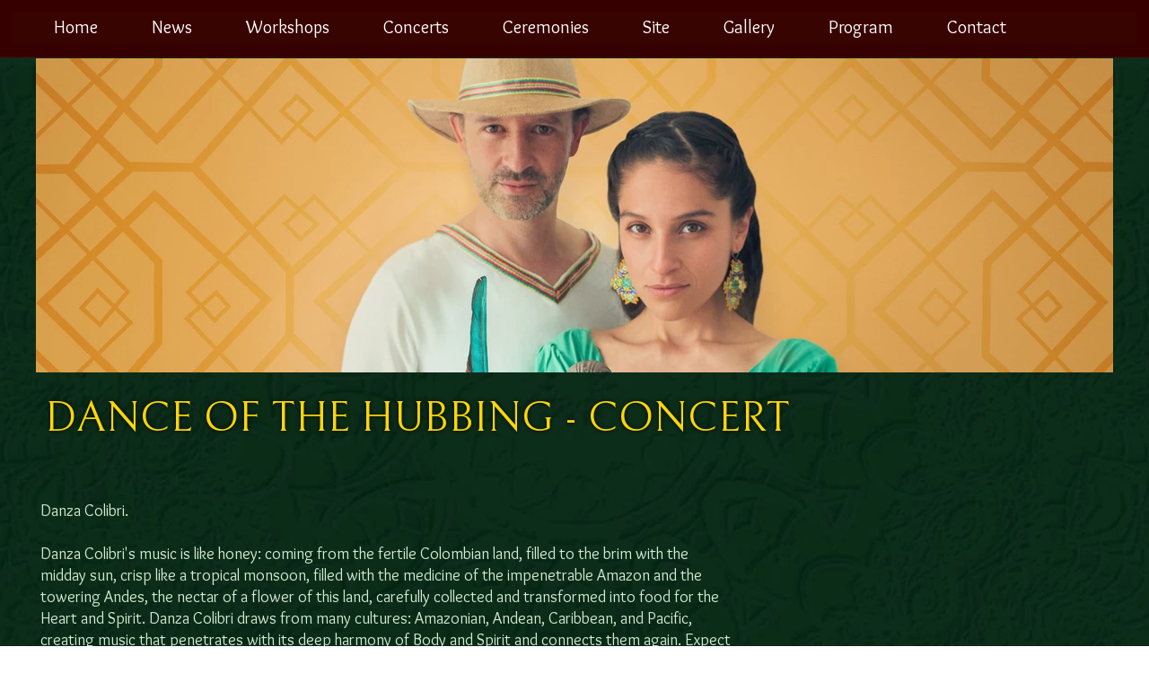

--- FILE ---
content_type: text/css
request_url: https://zielonekregi.pl/files/dynamicContent/sites/y82tl4/css/newspage_376/mcueaxky.css
body_size: 1076
content:
#element_410 {visibility: hidden;}#element_573_content{opacity: 1;background-color: rgba(228, 58, 31, 0);background-size: auto;background-attachment: scroll;background-image: url('data:image/svg+xml,%3Csvg%20fill%3D%27rgb%28255%2C%20255%2C%20255%29%27%20id%3D%27ww-angle-left%27%20version%3D%271.1%27%20xmlns%3D%27http%3A%2F%2Fwww.w3.org%2F2000%2Fsvg%27%20width%3D%27100%25%27%20height%3D%27100%25%27%20viewBox%3D%270%200%205%2014%27%3E%3Cpath%20d%3D%27M4.898%204.25q0%200.102-0.078%200.18l-3.070%203.070%203.070%203.070q0.078%200.078%200.078%200.18t-0.078%200.18l-0.391%200.391q-0.078%200.078-0.18%200.078t-0.18-0.078l-3.641-3.641q-0.078-0.078-0.078-0.18t0.078-0.18l3.641-3.641q0.078-0.078%200.18-0.078t0.18%200.078l0.391%200.391q0.078%200.078%200.078%200.18z%27%3E%3C%2Fpath%3E%3C%2Fsvg%3E');background-repeat: no-repeat;background-position: 0px 0px;border-radius: 3.0px; border: none;box-shadow: none;vertical-align: middle;horizontal-align: center;}#element_573_content .ww_button_text{vertical-align:middle;text-align:center;}#element_573 {z-index: 16;}#element_574_content{opacity: 1;background: none;border-radius: 0.0px; border: none;box-shadow: none;}#element_574 {z-index: 15;}#element_575_content{opacity: 1;background: none;border-radius: 0.0px; border: none;box-shadow: none;}#element_575_content > .news_date_format{font-family: "Overlock 400 normal";color: rgb(211, 235, 211);}#element_575 {z-index: 14;}#element_576_content{opacity: 1;background: none;border-radius: 0.0px; border: none;box-shadow: none;}#element_576 {z-index: 13;}#element_577_content{opacity: 1;background: none;border-radius: 0.0px; border: none;box-shadow: none;}#element_577 {z-index: 12;}#element_578_content{opacity: 1;background: none;border-radius: 0.0px; border: none;box-shadow: none;}#element_578_content > *{font-family: "Bellefair 400 normal";color: rgb(252, 215, 6);text-transform: uppercase;text-shadow: rgb(0, 0, 0) 0px 0px 5px;}#element_578 {z-index: 11;}#element_1162 {z-index: 10;}#element_735 {z-index: 9;}#element_405 {z-index: 8;}#element_406 {z-index: 7;}#element_407 {z-index: 6;}#element_408 {z-index: 5;}#element_409 {z-index: 4;}#element_410 {z-index: 3;}#element_579_content{opacity: 1;background: none;border-radius: 0.0px; border: none;box-shadow: none;}#element_579 {z-index: 2;}#footerGroup_en_content{opacity: 1;background: none;border-radius: 0.0px; border: none;box-shadow: none;}#footerGroup_en {z-index: 1;}body, body::before, #body, #container {z-index: 0;}#element_1162{width: calc(100vw - var(--vertical-scrollbar-width, 0px));height: 933.0px;left: calc(-50vw + 50% + calc(var(--vertical-scrollbar-width, 0px)/2));right: auto;top: 969.0px;}#element_1162_content{padding: 0px}#element_735{width: 105.0px;height: 38.0px;left: 1095.0px;right: auto;top: 63.0px;}#element_735_content{padding: 0px}#element_405{width: 1200.0px;height: 61.0px;left: 0.0px;right: auto;top: 0.0px;}#element_405_content{padding: 0px}#element_406{width: calc(100vw - var(--vertical-scrollbar-width, 0px));height: 63.0px;left: calc(-50vw + 50% + calc(var(--vertical-scrollbar-width, 0px)/2));right: auto;top: 0.0px;}#element_406_content{padding: 0px}#element_407{width: calc(100vw - var(--vertical-scrollbar-width, 0px));height: 64.0px;left: calc(-50vw + 50% + calc(var(--vertical-scrollbar-width, 0px)/2));right: auto;top: 0.0px;}#element_407_content{padding: 0px}#element_408{width: calc(100vw - var(--vertical-scrollbar-width, 0px));height: 980.0px;left: calc(-50vw + 50% + calc(var(--vertical-scrollbar-width, 0px)/2));right: auto;top: 0.0px;}#element_408_content{padding: 0px}#element_409{width: calc(100vw - var(--vertical-scrollbar-width, 0px));height: 10.0px;left: calc(-50vw + 50% + calc(var(--vertical-scrollbar-width, 0px)/2));right: auto;top: 959.0px;}#element_409_content{padding: 0px}#element_410{width: calc(100vw - var(--vertical-scrollbar-width, 0px));height: 473.0px;left: calc(-50vw + 50% + calc(var(--vertical-scrollbar-width, 0px)/2));right: auto;top: 1893.0px;}#element_410_content{padding: 0px}#footerGroup_en{width: calc(100vw - var(--vertical-scrollbar-width, 0px));height: 0.0px;left: calc(-50vw + 50% + calc(var(--vertical-scrollbar-width, 0px)/2));right: auto;top: 4213.0px;}#footerGroup_en_content{padding: 0px}#element_573{visibility: hidden;}#element_573{width: 45.0px;height: 45.0px;left: -45.0px;right: auto;top: 68.0px;visibility: hidden;}#element_573_content{padding: 0px}#element_573 .ww_button_text_wrapper{padding: 0px}#element_574{visibility: hidden;}#element_574{width: calc(100vw - var(--vertical-scrollbar-width, 0px));height: 980.0px;left: calc(-50vw + 50% + calc(var(--vertical-scrollbar-width, 0px)/2));right: auto;top: 960.0px;}#element_574_content{padding: 0px}#element_575{visibility: hidden;}#element_575{width: 380.0px;height: 24.0px;left: 0.0px;right: auto;top: 488.0px;}#element_575_content{padding: 0px}#element_575_content > .news_date_format{text-align: left;}#element_576{width: 1200.0px;height: 350.0px;left: 0.0px;right: auto;top: 65.0px;}#element_576_content{padding: 0px}#element_577{width: 785.0px;height: 774.0px;left: 0.0px;right: auto;top: 552.0px;}#element_577_content{padding-left: 5.0px; padding-right: 5.0px; padding-top: 5.0px; padding-bottom: 5.0px;}#element_578{width: 1221.0px;height: 77.0px;left: 0.0px;right: auto;top: 427.0px;}#element_578_content{padding-left: 10.0px; padding-right: 10.0px; padding-top: 10.0px; padding-bottom: 10.0px;}#element_578_content > *{font-size: 48px;line-height: 57px;}#element_579{visibility: hidden;}#element_579{width: calc(100vw - var(--vertical-scrollbar-width, 0px));height: 980.0px;left: calc(-50vw + 50% + calc(var(--vertical-scrollbar-width, 0px)/2));right: auto;top: -21.0px;}#element_579_content{padding: 0px}#footerGroup_en{width: calc(100vw - var(--vertical-scrollbar-width, 0px));height: 0.0px;left: calc(-50vw + 50% + calc(var(--vertical-scrollbar-width, 0px)/2));right: auto;top: 4213.0px;}#footerGroup_en_content{padding: 0px}

--- FILE ---
content_type: text/css
request_url: https://zielonekregi.pl/files/dynamicContent/sites/y82tl4/css/newspage_376/mcueaxky.css
body_size: 1076
content:
#element_410 {visibility: hidden;}#element_573_content{opacity: 1;background-color: rgba(228, 58, 31, 0);background-size: auto;background-attachment: scroll;background-image: url('data:image/svg+xml,%3Csvg%20fill%3D%27rgb%28255%2C%20255%2C%20255%29%27%20id%3D%27ww-angle-left%27%20version%3D%271.1%27%20xmlns%3D%27http%3A%2F%2Fwww.w3.org%2F2000%2Fsvg%27%20width%3D%27100%25%27%20height%3D%27100%25%27%20viewBox%3D%270%200%205%2014%27%3E%3Cpath%20d%3D%27M4.898%204.25q0%200.102-0.078%200.18l-3.070%203.070%203.070%203.070q0.078%200.078%200.078%200.18t-0.078%200.18l-0.391%200.391q-0.078%200.078-0.18%200.078t-0.18-0.078l-3.641-3.641q-0.078-0.078-0.078-0.18t0.078-0.18l3.641-3.641q0.078-0.078%200.18-0.078t0.18%200.078l0.391%200.391q0.078%200.078%200.078%200.18z%27%3E%3C%2Fpath%3E%3C%2Fsvg%3E');background-repeat: no-repeat;background-position: 0px 0px;border-radius: 3.0px; border: none;box-shadow: none;vertical-align: middle;horizontal-align: center;}#element_573_content .ww_button_text{vertical-align:middle;text-align:center;}#element_573 {z-index: 16;}#element_574_content{opacity: 1;background: none;border-radius: 0.0px; border: none;box-shadow: none;}#element_574 {z-index: 15;}#element_575_content{opacity: 1;background: none;border-radius: 0.0px; border: none;box-shadow: none;}#element_575_content > .news_date_format{font-family: "Overlock 400 normal";color: rgb(211, 235, 211);}#element_575 {z-index: 14;}#element_576_content{opacity: 1;background: none;border-radius: 0.0px; border: none;box-shadow: none;}#element_576 {z-index: 13;}#element_577_content{opacity: 1;background: none;border-radius: 0.0px; border: none;box-shadow: none;}#element_577 {z-index: 12;}#element_578_content{opacity: 1;background: none;border-radius: 0.0px; border: none;box-shadow: none;}#element_578_content > *{font-family: "Bellefair 400 normal";color: rgb(252, 215, 6);text-transform: uppercase;text-shadow: rgb(0, 0, 0) 0px 0px 5px;}#element_578 {z-index: 11;}#element_1162 {z-index: 10;}#element_735 {z-index: 9;}#element_405 {z-index: 8;}#element_406 {z-index: 7;}#element_407 {z-index: 6;}#element_408 {z-index: 5;}#element_409 {z-index: 4;}#element_410 {z-index: 3;}#element_579_content{opacity: 1;background: none;border-radius: 0.0px; border: none;box-shadow: none;}#element_579 {z-index: 2;}#footerGroup_en_content{opacity: 1;background: none;border-radius: 0.0px; border: none;box-shadow: none;}#footerGroup_en {z-index: 1;}body, body::before, #body, #container {z-index: 0;}#element_1162{width: calc(100vw - var(--vertical-scrollbar-width, 0px));height: 933.0px;left: calc(-50vw + 50% + calc(var(--vertical-scrollbar-width, 0px)/2));right: auto;top: 969.0px;}#element_1162_content{padding: 0px}#element_735{width: 105.0px;height: 38.0px;left: 1095.0px;right: auto;top: 63.0px;}#element_735_content{padding: 0px}#element_405{width: 1200.0px;height: 61.0px;left: 0.0px;right: auto;top: 0.0px;}#element_405_content{padding: 0px}#element_406{width: calc(100vw - var(--vertical-scrollbar-width, 0px));height: 63.0px;left: calc(-50vw + 50% + calc(var(--vertical-scrollbar-width, 0px)/2));right: auto;top: 0.0px;}#element_406_content{padding: 0px}#element_407{width: calc(100vw - var(--vertical-scrollbar-width, 0px));height: 64.0px;left: calc(-50vw + 50% + calc(var(--vertical-scrollbar-width, 0px)/2));right: auto;top: 0.0px;}#element_407_content{padding: 0px}#element_408{width: calc(100vw - var(--vertical-scrollbar-width, 0px));height: 980.0px;left: calc(-50vw + 50% + calc(var(--vertical-scrollbar-width, 0px)/2));right: auto;top: 0.0px;}#element_408_content{padding: 0px}#element_409{width: calc(100vw - var(--vertical-scrollbar-width, 0px));height: 10.0px;left: calc(-50vw + 50% + calc(var(--vertical-scrollbar-width, 0px)/2));right: auto;top: 959.0px;}#element_409_content{padding: 0px}#element_410{width: calc(100vw - var(--vertical-scrollbar-width, 0px));height: 473.0px;left: calc(-50vw + 50% + calc(var(--vertical-scrollbar-width, 0px)/2));right: auto;top: 1893.0px;}#element_410_content{padding: 0px}#footerGroup_en{width: calc(100vw - var(--vertical-scrollbar-width, 0px));height: 0.0px;left: calc(-50vw + 50% + calc(var(--vertical-scrollbar-width, 0px)/2));right: auto;top: 4213.0px;}#footerGroup_en_content{padding: 0px}#element_573{visibility: hidden;}#element_573{width: 45.0px;height: 45.0px;left: -45.0px;right: auto;top: 68.0px;visibility: hidden;}#element_573_content{padding: 0px}#element_573 .ww_button_text_wrapper{padding: 0px}#element_574{visibility: hidden;}#element_574{width: calc(100vw - var(--vertical-scrollbar-width, 0px));height: 980.0px;left: calc(-50vw + 50% + calc(var(--vertical-scrollbar-width, 0px)/2));right: auto;top: 960.0px;}#element_574_content{padding: 0px}#element_575{visibility: hidden;}#element_575{width: 380.0px;height: 24.0px;left: 0.0px;right: auto;top: 488.0px;}#element_575_content{padding: 0px}#element_575_content > .news_date_format{text-align: left;}#element_576{width: 1200.0px;height: 350.0px;left: 0.0px;right: auto;top: 65.0px;}#element_576_content{padding: 0px}#element_577{width: 785.0px;height: 774.0px;left: 0.0px;right: auto;top: 552.0px;}#element_577_content{padding-left: 5.0px; padding-right: 5.0px; padding-top: 5.0px; padding-bottom: 5.0px;}#element_578{width: 1221.0px;height: 77.0px;left: 0.0px;right: auto;top: 427.0px;}#element_578_content{padding-left: 10.0px; padding-right: 10.0px; padding-top: 10.0px; padding-bottom: 10.0px;}#element_578_content > *{font-size: 48px;line-height: 57px;}#element_579{visibility: hidden;}#element_579{width: calc(100vw - var(--vertical-scrollbar-width, 0px));height: 980.0px;left: calc(-50vw + 50% + calc(var(--vertical-scrollbar-width, 0px)/2));right: auto;top: -21.0px;}#element_579_content{padding: 0px}#footerGroup_en{width: calc(100vw - var(--vertical-scrollbar-width, 0px));height: 0.0px;left: calc(-50vw + 50% + calc(var(--vertical-scrollbar-width, 0px)/2));right: auto;top: 4213.0px;}#footerGroup_en_content{padding: 0px}

--- FILE ---
content_type: application/javascript
request_url: https://zielonekregi.pl/files/staticContent/5.449/websitesResources/websitesResources/galleryModule-cf77fbce5d89238fbdd27ad9e5fbd128.js
body_size: 39643
content:
//# sourceMappingURL=galleryModule.js.map
var process=process||{env:{NODE_ENV:"development"}};
!function(C){function q(u){if(b[u])return b[u].exports;var w=b[u]={i:u,l:!1,exports:{}};return C[u].call(w.exports,w,w.exports,q),w.l=!0,w.exports}var b={};q.m=C;q.c=b;q.d=function(u,w,h){q.o(u,w)||Object.defineProperty(u,w,{configurable:!1,enumerable:!0,get:h})};q.n=function(u){var w=u&&u.__esModule?function(){return u.default}:function(){return u};return q.d(w,"a",w),w};q.o=function(u,w){return Object.prototype.hasOwnProperty.call(u,w)};q.p="";q(q.s=6947)}({0:function(C,q,b){q.a=function(u,w){if(!(u instanceof
w))throw new TypeError("Cannot call a class as a function");}},1:function(C,q,b){function u(w,h){for(var t=0;t<h.length;t++){var e=h[t];e.enumerable=e.enumerable||!1;e.configurable=!0;"value"in e&&(e.writable=!0);Object.defineProperty(w,e.key,e)}}q.a=function(w,h,t){h&&u(w.prototype,h);t&&u(w,t);return Object.defineProperty(w,"prototype",{writable:!1}),w}},10:function(C,q,b){q.a=function(u){if(void 0===u)throw new ReferenceError("this hasn't been initialised - super() hasn't been called");return u}},
106:function(C,q,b){C={PX:"px",PERCENT:"%",VW:"vw",VH:"vh"};Object.freeze(C);q.a=C},11:function(C,q,b){var u=b(245),w=b(246),h=b(123),t=b(248),e=b(249),a=b(250),d=b(251),n=b(124),m=b(252),l=b(125),r=b(253),g=b(254),k=b(255),B=b(256),p=b(257),A=b(258),x=b(259),f=(b(260),b(127)),D=b(261),I=b(262),c=b(263),v=b(126),y=b(264),z=b(267),E=b(268);b.d(q,"a",function(){return h.a});b.d(q,"b",function(){return t.a});b.d(q,"c",function(){return e.a});b.d(q,"d",function(){return a.a});b.d(q,"e",function(){return d.a});
b.d(q,"f",function(){return n.a});b.d(q,"g",function(){return u});b.d(q,"h",function(){return m.a});b.d(q,"i",function(){return l.a});b.d(q,"j",function(){return r.a});b.d(q,"k",function(){return g.a});b.d(q,"l",function(){return k.a});b.d(q,"m",function(){return B.a});b.d(q,"n",function(){return p.a});b.d(q,"o",function(){return A.a});b.d(q,"p",function(){return x.a});b.d(q,"q",function(){return f.a});b.d(q,"r",function(){return D.a});b.d(q,"s",function(){return I.a});b.d(q,"t",function(){return c.a});
b.d(q,"u",function(){return v.a});b.d(q,"v",function(){return y.a});b.d(q,"w",function(){return w});b.d(q,"x",function(){return z.a});b.d(q,"y",function(){return E.a})},118:function(C,q,b){b.d(q,"a",function(){return t});var u=b(0),w=b(1),h=b(276),t=function(){function e(){Object(u.a)(this,e)}return Object(w.a)(e,null,[{key:"_normalizeTable",value:function(a){a.replaceWith("<div>".concat(a.text().replace(/\s+/g," ").trim(),"</div>"))}},{key:"htmlElementToText",value:function(a){var d=1<arguments.length&&
void 0!==arguments[1]?arguments[1]:{};if(!0===d.preserveWhiteSpaces){var n=webwave.isDefAndNotNull(d.replaceValue)?d.replaceValue:"\n";d=d.property===h.a.INNER_TEXT?a[0].innerText.replace(e.multipleNewLineCharRegex,n):a[0].textContent.replace(e.multipleNewLineCharRegex,n)}else d=a.text();return d}},{key:"html2Text",value:function(a){var d=1<arguments.length&&void 0!==arguments[1]?arguments[1]:{},n=$('<div style="white-space: pre;"/>').html(a);!0===d.stripTables&&n.find("table").each(function(m,l){e._normalizeTable($(l))});
n=e.htmlElementToText(n,d);return!1===webwave.isDefAndNotEmpty(n)&&webwave.isStringAndNotEmpty(d.optionalValueOnEmpty)&&(n=d.optionalValueOnEmpty),n}},{key:"changeCssPropertyForEachChildrenElementInTextElement",value:function(a,d){a=a.find('*[style*="'.concat(d.cssProperty,'"]'));for(var n=0;n<a.length;n++)a[n].style[d.cssProperty]=d.newCssValue;return a}},{key:"convertMarkdownBoldToHtmlStrong",value:function(a){return!1===webwave.isString(a)?"":a.replace(/\*\*(.*?)\*\*/g,"<strong>$1</strong>")}},
{key:"decodeHtml",value:function(a){var d=document.createElement("textarea");d.innerHTML=a;a=d.value;return d.remove(),a}},{key:"getEmptyParagraph",value:function(){return"<p>&nbsp;</p>"}},{key:"getTextContentWithoutRedundantNewLines",value:function(a){for(var d=1<arguments.length&&void 0!==arguments[1]?arguments[1]:{},n="",m=a[0].childNodes,l=0;l<m.length;l++)n+=m[l].textContent,l!==m.length-1&&(!0===d.withSpace?n+=" ":n+="\n");return n}},{key:"getTextContentWithoutRedundantNewLinesFromElementHtml",
value:function(a){var d=document.createElement("div");return $(d).html(a.html()),e.getTextContentWithoutRedundantNewLines($(d))}},{key:"textToHTMLWithDivs",value:function(a){return webwave.isStringAndNotEmpty(a)?(a=a.split(/\n/g),(a=a.map(function(d){return""===d?"<div>&nbsp;</div>":"<div>".concat(d,"</div>")})).join("")):a}},{key:"isPlainText",value:function(a){return!1===webwave.isStringAndNotEmpty(a)?!1:!/<[^>]*>/.test(a)}}]),e}();t.htmlToElements=function(e){var a=document.createElement("template");
return a.innerHTML=e.trim(),a.content.childNodes};t.multipleNewLineCharRegex=/(\n)((\s)*(\n))+/g},119:function(C,q,b){b.d(q,"a",function(){return t});var u=b(0),w=b(1),h=b(106),t=function(){function e(){var a=0<arguments.length&&void 0!==arguments[0]?arguments[0]:{};Object(u.a)(this,e);this.value=webwave.isNumberAndNotNaN(a.value)?a.value:0;this.unit=webwave.isValidEnumValue(a.unit,h.a)?a.unit:h.a.PX}return Object(w.a)(e,[{key:"getUnit",value:function(){return this.unit}},{key:"setUnit",value:function(a){webwave.isValidEnumValue(a,
h.a)&&(this.unit=a)}},{key:"getValue",value:function(){return this.value}},{key:"setValue",value:function(a){webwave.isNumberAndNotNaN(a)&&(this.value=a)}},{key:"serialize",value:function(){return{value:this.value,unit:this.unit}}},{key:"add",value:function(a){a instanceof e&&this.unit===a.getUnit()&&(this.value+=a.getValue())}},{key:"subtract",value:function(a){return this.unit===a.getUnit()&&(this.value-=a.getValue()),this}},{key:"multiply",value:function(a){return this.value*=a,this}},{key:"equals",
value:function(a){return this.getUnit()===a.getUnit()&&this.getValue()===a.getValue()}},{key:"toString",value:function(){return this.value+this.unit}},{key:"clone",value:function(){return new e({value:this.value,unit:this.unit})}},{key:"loadValuesFromObject",value:function(a){this.setUnit(a.getUnit());this.setValue(a.getValue())}}],[{key:"parseLengthString",value:function(a){var d=String(a);a=parseFloat(d);d=d.match(/%|em/);return isNaN(a)?"":d?a+d:"".concat(Math.round(a),"px")}},{key:"parseLengthUnitString",
value:function(a){return(a=String(a).match(/%|em|vh|vw/))?a.toString():h.a.PX}},{key:"isUnitVWorVH",value:function(a){return a===h.a.VH||a===h.a.VW}},{key:"isUnitPX",value:function(a){return a===h.a.PX}},{key:"isUnitVH",value:function(a){return a===h.a.VH}},{key:"isUnitVW",value:function(a){return a===h.a.VW}},{key:"isUnitDynamic",value:function(a){return e.isUnitVH(a)||e.isUnitVW(a)}},{key:"createLengthWithPxUnitFromValue",value:function(a){return new e({value:!1===(1<arguments.length&&void 0!==
arguments[1]?arguments[1]:{}).withoutRounding?Math.round(a):a,unit:h.a.PX})}}]),e}()},123:function(C,q,b){b.d(q,"a",function(){return t});var u=b(0),w=b(1),h=b(247),t=(b.n(h),function(){function e(a){(Object(u.a)(this,e),this.r=0,this.g=0,this.b=0,this.a=0,webwave.isString(a))?(a=Object(h.parseCSSColor)(a),null!==a&&(this.r=a[0],this.g=a[1],this.b=a[2],this.a=a[3])):webwave.isDef(a)&&(webwave.isNumberAndNotNaN(a.r)&&(this.r=a.r),webwave.isNumberAndNotNaN(a.g)&&(this.g=a.g),webwave.isNumberAndNotNaN(a.b)&&
(this.b=a.b),webwave.isNumberAndNotNaN(a.a)&&(this.a=a.a))}return Object(w.a)(e,[{key:"toRgbaString",value:function(){return"rgba("+this.r+", "+this.g+", "+this.b+", "+this.a+")"}},{key:"toRgbString",value:function(){return"rgb("+this.r+", "+this.g+", "+this.b+")"}},{key:"subtract",value:function(a){return this.r-=a.r,this.g-=a.g,this.b-=a.b,this.a-=a.a,this}},{key:"add",value:function(a){return this.r+=a.r,this.g+=a.g,this.b+=a.b,this.a+=a.a,this}},{key:"multiply",value:function(a){return this.r=
Math.round(this.r*a),this.g=Math.round(this.g*a),this.b=Math.round(this.b*a),this.multiplyAlpha(a),this}},{key:"multiplyAlpha",value:function(a){this.a*=a}},{key:"clone",value:function(){return new e(this)}},{key:"invert",value:function(){this.r=255-this.r;this.g=255-this.g;this.b=255-this.b}},{key:"randomizeColor",value:function(){this.r=Math.floor(255*Math.random());this.g=Math.floor(255*Math.random());this.b=Math.floor(255*Math.random());this.a=1}}],[{key:"rgb2hex",value:function(a){return webwave.isNotString(a)?
"#000000":-1!=a.indexOf("#")?a:null!=(a=a.match(/^rgb\((\d+),\s*(\d+),\s*(\d+)\)$/))?"#"+e._hex(a[1])+e._hex(a[2])+e._hex(a[3]):""}},{key:"hex2rgb",value:function(a){if(webwave.isNotString(a))return"rgb(0, 0, 0)";var d=0,n=0,m=0;return 4==a.length?(d="0x"+a[1]+a[1],n="0x"+a[2]+a[2],m="0x"+a[3]+a[3]):7==a.length&&(d="0x"+a[1]+a[2],n="0x"+a[3]+a[4],m="0x"+a[5]+a[6]),"rgb("+ +d+", "+ +n+", "+ +m+")"}},{key:"hex2Rgba",value:function(a,d){var n=(a=a.slice(-6)).slice(0,2),m=a.slice(2,4);a=a.slice(4);return"rgba("+
parseInt(n,16)+","+parseInt(m,16)+","+parseInt(a,16)+","+d+")"}},{key:"hex2RgbObject",value:function(a){return a=a.slice(-6),{r:parseInt(a.slice(0,2),16),g:parseInt(a.slice(2,4),16),b:parseInt(a.slice(4),16)}}},{key:"isHex",value:function(a){return/^#[0-9A-F]{3,6}$/i.test(a)}},{key:"isRgba",value:function(a){return/^rgba\((\d+),\s*(\d+),\s*(\d+)(?:,\s*(\d+(?:\.\d+)?))?\)$/.test(a)}},{key:"isRgb",value:function(a){return/rgb\(\s*(\d{1,3})\s*,\s*(\d{1,3})\s*,\s*(\d{1,3})\s*\)$/.test(a)}},{key:"rgb2hsl",
value:function(a){if(webwave.isNotString(a))return{H:0,S:0,L:0};"#"===a[0]&&(a=this.hex2rgb(a));var d=0,n=0;var m=0;d=(m=a.slice(4,-1).split(",").map(function(r){return+r}))[0];n=m[1];m=m[2];d/=255;n/=255;m/=255;a=Math.max(d,n,m);var l=a-Math.min(d,n,m);d=l?a===d?(n-m)/l:a===n?2+(m-d)/l:4+(d-n)/l:0;return{H:0>60*d?60*d+360:60*d,S:100*(l?.5>=a?l/(2*a-l):l/(2-(2*a-l)):0),L:100*(2*a-l)/2}}},{key:"_hex",value:function(a){return null!==a?("0"+parseInt(a).toString(16)).slice(-2):"00"}},{key:"rgba2Rgb",
value:function(a){a=a.replace(/[^\d,]/g,"").split(",");return"rgb(".concat(a[0],", ").concat(a[1],", ").concat(a[2],")")}},{key:"obtainRgbValue",value:function(a){return e.isHex(a)?e.hex2rgb(a):e.isRgba(a)?e.rgba2Rgb(a):a}},{key:"obtainHexValue",value:function(a){e.isRgb(a)?a=e.rgb2hex(a):e.isRgba(a)&&(a=e.rgba2Rgb(a),a=e.rgb2hex(a));return a}}]),e}())},124:function(C,q,b){q.a={TOP:"top",TOP_RIGHT:"topRight",RIGHT:"right",BOTTOM_RIGHT:"bottomRight",BOTTOM:"bottom",BOTTOM_LEFT:"bottomLeft",LEFT:"left",
TOP_LEFT:"topLeft",CENTER:"center"}},125:function(C,q,b){q.a={TEST:"test",DEVELOPMENT:"development",PRE_PRODUCTION:"pre_production",QUALITY_ASSURANCE:"quality_assurance",PRODUCTION:"production"}},1256:function(C,q,b){function u(n){var m=function(){if("undefined"==typeof Reflect||!Reflect.construct||Reflect.construct.sham)return!1;if("function"==typeof Proxy)return!0;try{return Boolean.prototype.valueOf.call(Reflect.construct(Boolean,[],function(){})),!0}catch(l){return!1}}();return function(){var l=
Object(a.a)(n);if(m){var r=Object(a.a)(this).constructor;l=Reflect.construct(l,arguments,r)}else l=l.apply(this,arguments);return Object(e.a)(this,l)}}b.d(q,"a",function(){return d});var w=b(0),h=b(1),t=b(3),e=b(4),a=b(2);b(38);var d=function(n){function m(r){var g;return Object(w.a)(this,m),(g=l.call(this,r))._panel=r.panel,g._nextPanel=r.nextPanel,g._direction=r.direction,g._panelSize=r.panelSize,g._$panelParent=r.panelParent,g}Object(t.a)(m,n);var l=u(m);return Object(h.a)(m,[{key:"setDirection",
value:function(r){this._direction=r}},{key:"setNextPanel",value:function(r){this._nextPanel=r}},{key:"getNextPanel",value:function(){return this._nextPanel}}]),m}(b(1816).a)},126:function(C,q,b){q.a={FLOAT:"float",INT:"int"}},127:function(C,q,b){q.a={NO_BREAK_SPACE:/\u00a0/g,ONLY_LETTERS:/[a-zA-Z]/g}},1293:function(C,q,b){b.d(q,"a",function(){return t});var u=b(0),w=b(1),h=[{name:"blur",defaultValue:0,regex:/blur\(([+-]?([0-9]*[.])?[0-9]+)px\)/},{name:"brightness",defaultValue:1,regex:/brightness\(([+-]?([0-9]*[.])?[0-9]+)\)/},
{name:"contrast",defaultValue:1,regex:/contrast\(([+-]?([0-9]*[.])?[0-9]+)\)/},{name:"greyscale",defaultValue:0,regex:/grayscale\(([+-]?([0-9]*[.])?[0-9]+)\)/},{name:"hueRotate",defaultValue:0,regex:/hue-rotate\(([+-]?([0-9]*[.])?[0-9]+)deg\)/},{name:"saturate",defaultValue:1,regex:/saturate\(([+-]?([0-9]*[.])?[0-9]+)\)/},{name:"sepia",defaultValue:0,regex:/sepia\(([+-]?([0-9]*[.])?[0-9]+)\)/},{name:"invert",defaultValue:0,regex:/invert\(([+-]?([0-9]*[.])?[0-9]+)\)/}],t=function(){function e(){var a=
0<arguments.length&&void 0!==arguments[0]?arguments[0]:{};Object(u.a)(this,e);this.invert=this.sepia=this.saturate=this.hueRotate=this.greyscale=this.contrast=this.brightness=this.blur=void 0;this.enabled=!0===a.enabled;this.blur=webwave.isNumberAndNotNaN(a.blur)?a.blur:void 0;this.brightness=webwave.isNumberAndNotNaN(a.brightness)?a.brightness:void 0;this.contrast=webwave.isNumberAndNotNaN(a.contrast)?a.contrast:void 0;this.greyscale=webwave.isNumberAndNotNaN(a.greyscale)?a.greyscale:void 0;this.hueRotate=
webwave.isNumberAndNotNaN(a.hueRotate)?a.hueRotate:void 0;this.saturate=webwave.isNumberAndNotNaN(a.saturate)?a.saturate:void 0;this.sepia=webwave.isNumberAndNotNaN(a.sepia)?a.sepia:void 0;this.invert=webwave.isNumberAndNotNaN(a.invert)?a.invert:void 0}return Object(w.a)(e,[{key:"setBlur",value:function(a){this.blur=a}},{key:"setBrightness",value:function(a){this.brightness=a}},{key:"setContrast",value:function(a){this.contrast=a}},{key:"setGreyscale",value:function(a){this.greyscale=a}},{key:"setHueRotate",
value:function(a){this.hueRotate=a}},{key:"setSaturate",value:function(a){this.saturate=a}},{key:"setSepia",value:function(a){this.sepia=a}},{key:"setInvert",value:function(a){this.invert=a}},{key:"isEnabled",value:function(){return this.enabled}},{key:"setEnabled",value:function(a){return this.enabled=a}},{key:"toCssString",value:function(){var a="";return this.isEnabled()?(webwave.isDef(this.blur)&&(a+="blur(".concat(Math.abs(this.blur),"px)")),webwave.isDef(this.brightness)&&(a+=" brightness(".concat(Math.abs(this.brightness),
")")),webwave.isDef(this.contrast)&&(a+=" contrast(".concat(Math.abs(this.contrast),")")),webwave.isDef(this.greyscale)&&(a+=" grayscale(".concat(Math.abs(this.greyscale),")")),webwave.isDef(this.hueRotate)&&(a+=" hue-rotate(".concat(Math.abs(this.hueRotate),"deg)")),webwave.isDef(this.saturate)&&(a+=" saturate(".concat(Math.abs(this.saturate),")")),webwave.isDef(this.sepia)&&(a+=" sepia(".concat(Math.abs(this.sepia),")")),webwave.isDef(this.invert)&&(a+=" invert(".concat(Math.abs(this.invert),")"))):
a="none",a}},{key:"toCss2Map",value:function(){return{filter:this.toCssString()}}},{key:"serialize",value:function(){return{enabled:this.enabled,blur:this.blur,brightness:this.brightness,contrast:this.contrast,greyscale:this.greyscale,hueRotate:this.hueRotate,saturate:this.saturate,sepia:this.sepia,invert:this.invert}}},{key:"clone",value:function(){return new e(this.serialize())}},{key:"multiply",value:function(a){for(var d=0;d<h.length;d++){var n=h[d].name;webwave.isDef(this[n])&&(this[n]*=a)}}},
{key:"add",value:function(a){for(var d=0;d<h.length;d++){var n=h[d].name;webwave.isDef(this[n])&&webwave.isDef(a[n])&&(this[n]+=a[n])}}},{key:"subtract",value:function(a){for(var d=0;d<h.length;d++){var n=h[d].name;webwave.isDef(this[n])&&webwave.isDef(a[n])&&(this[n]-=a[n])}}},{key:"fillDefaultMissingValues",value:function(a){for(var d=0;d<h.length;d++){var n=h[d],m=h[d].name;webwave.isDef(a[m])&&webwave.isNotDef(this[m])&&(this[m]=n.defaultValue)}}},{key:"mergeStyle",value:function(a){if(webwave.isDef(a.enabled)&&
(this.enabled=a.enabled),!0===a.enabled)for(var d=0;d<h.length;d++){var n=h[d].name;webwave.isDef(a[n])&&(this[n]=a[n])}}}],[{key:"deserialize",value:function(a){return new e(a)}},{key:"readFromString",value:function(a){for(var d=new e({enabled:webwave.isStringAndNotEmpty(a)}),n=0;n<h.length;n++){var m=h[n],l=a.match(m.regex);null!==l&&(l=parseFloat(l[1]),!1===isNaN(l)&&(d[m.name]=l))}return d}},{key:"createDefaultFilterData",value:function(){return new e({blur:this.DEFAULT_BLUR_VALUE})}}]),e}();
t.DEFAULT_BLUR_VALUE=4.8},1345:function(C,q,b){function u(r){var g=function(){if("undefined"==typeof Reflect||!Reflect.construct||Reflect.construct.sham)return!1;if("function"==typeof Proxy)return!0;try{return Boolean.prototype.valueOf.call(Reflect.construct(Boolean,[],function(){})),!0}catch(k){return!1}}();return function(){var k=Object(d.a)(r);if(g){var B=Object(d.a)(this).constructor;k=Reflect.construct(k,arguments,B)}else k=k.apply(this,arguments);return Object(a.a)(this,k)}}b.d(q,"a",function(){return l});
var w=b(0),h=b(1),t=b(16),e=b(3),a=b(4),d=b(2),n=b(235);C=b(2132);var m=b(106),l=function(r){function g(B){var p;return Object(w.a)(this,g),(p=k.call(this,B))._cropType=webwave.isValidEnumValue(B.cropType,n.a)?B.cropType:null,p}Object(e.a)(g,r);var k=u(g);return Object(h.a)(g,[{key:"serialize",value:function(){return Object.assign(Object(t.a)(Object(d.a)(g.prototype),"serialize",this).call(this),{cropType:this.getCropType()})}},{key:"loadValueFromObject",value:function(B){Object(t.a)(Object(d.a)(g.prototype),
"loadValueFromObject",this).call(this,B);this.setCropType(B.getCropType())}},{key:"getCropType",value:function(){return this._cropType}},{key:"setCropType",value:function(B){this._cropType=B}},{key:"isCropTypeValidToCropping",value:function(){return g.isCropTypeValidToCropping(this.getCropType())}}],[{key:"deserialize",value:function(B){return new g(B)}},{key:"createDefaultWithCropType",value:function(B){return new g({cropType:B,x:{value:50,unit:m.a.PERCENT},y:{value:50,unit:m.a.PERCENT}})}},{key:"isCropTypeValidToCropping",
value:function(B){return B!==n.a.FULL_WIDTH}}]),g}(C.a)},1347:function(C,q,b){C=b(191);q.a={DEFAULT_ANIMATION_TIME:300,DEFAULT_DIRECTION:C.a.TOP}},1375:function(C,q,b){b.d(q,"a",function(){return e});var u=b(0),w=b(1),h=b(1347),t=0,e=function(){function a(d){Object(u.a)(this,a);webwave.isNotDef(d)&&(d={});this._id=t++;this._duration=webwave.isDef(d.duration)&&webwave.isNumber(d.duration)?d.duration:h.a.DEFAULT_ANIMATION_TIME;this._progress=this._currentTime=this._startTime=0;this._finished=this._running=
this._started=!1}return Object(w.a)(a,[{key:"setStartTime",value:function(d){this._startTime=d}},{key:"setCurrentTime",value:function(d){this._currentTime=Math.min(d,this._duration);this._progress=Math.min(this._currentTime/this._duration,1)}},{key:"getProgress",value:function(){return this._progress}},{key:"getCurrentTime",value:function(){return this._currentTime}},{key:"getCurrentProgress",value:function(){return this._progress}},{key:"getStartTime",value:function(){return this._startTime}},{key:"getDuration",
value:function(){return this._duration}},{key:"start",value:function(d){!1===this._started&&(this.setStartTime(d),this._started=!0,this._running=!0)}},{key:"isStarted",value:function(){return this._started}},{key:"isRunning",value:function(){return this._running}},{key:"isFinished",value:function(){return this._finished}},{key:"stop",value:function(d){!1===this._finished&&(this._running=!1,this._finished=!0,!0===d&&this.finish())}},{key:"finish",value:function(){}},{key:"tick",value:function(d){}}]),
a}()},1598:function(C,q,b){var u={TOP:"top",RIGHT:"right",BOTTOM:"bottom",LEFT:"left",getOppositeDirection:function(w){switch(w){case u.TOP:return u.BOTTOM;case u.RIGHT:return u.LEFT;case u.BOTTOM:return u.TOP;case u.LEFT:return u.RIGHT}return w}};q.a=u},16:function(C,q,b){function u(){return(u="undefined"!=typeof Reflect&&Reflect.get?Reflect.get:function(h,t,e){var a=Object(w.a)(h,t);if(a)return a=Object.getOwnPropertyDescriptor(a,t),a.get?a.get.call(3>arguments.length?h:e):a.value}).apply(this,
arguments)}q.a=u;var w=b(341)},1768:function(C,q,b){q.a={SWING:"swing",LINEAR:"linear",EASE_IN:"ease-in",EASE_OUT:"ease-out",EASE_IN_OUT:"ease-in-out",BOUNCE_IN:"bounce-in",BOUNCE_OUT:"bounce-out",BOUNCE_IN_OUT:"bounce-in-out"}},1816:function(C,q,b){function u(n){var m=function(){if("undefined"==typeof Reflect||!Reflect.construct||Reflect.construct.sham)return!1;if("function"==typeof Proxy)return!0;try{return Boolean.prototype.valueOf.call(Reflect.construct(Boolean,[],function(){})),!0}catch(l){return!1}}();
return function(){var l=Object(a.a)(n);if(m){var r=Object(a.a)(this).constructor;l=Reflect.construct(l,arguments,r)}else l=l.apply(this,arguments);return Object(e.a)(this,l)}}b.d(q,"a",function(){return d});var w=b(0),h=b(1),t=b(3),e=b(4),a=b(2);C=b(1375);b=b(1768);var d=function(n){function m(r){var g;return Object(w.a)(this,m),(g=l.call(this,r))._easing=webwave.isDef(r.easing)?r.easing:m.DEFAULT_EASING_FUNCTION,webwave.isString(g._easing)&&(g._easing=jQuery.easing[g._easing]),g._onComplete=r.onComplete,
g._stepCallback=r.step,g}Object(t.a)(m,n);var l=u(m);return Object(h.a)(m,[{key:"finish",value:function(){this._running=!1;this._finished=!0;this.setCurrentTime(this.getDuration());this.render();this.clean();webwave.isFunction(this._onComplete)&&this._onComplete()}},{key:"reset",value:function(){this._running=!1;this._finished=!0;this.setCurrentTime(0);this.render();this.clean();webwave.isFunction(this._onComplete)&&this._onComplete()}},{key:"clean",value:function(){}},{key:"dispose",value:function(){}},
{key:"render",value:function(){throw Error("renderer not implemented!");}},{key:"updateValues",value:function(){throw Error("update values not implemented!");}},{key:"tick",value:function(){this.updateValues();this.render();webwave.isFunction(this._stepCallback)&&this._stepCallback()}}]),m}(C.a);d.DEFAULT_EASING_FUNCTION=b.a.SWING},1873:function(C,q,b){function u(r){var g=function(){if("undefined"==typeof Reflect||!Reflect.construct||Reflect.construct.sham)return!1;if("function"==typeof Proxy)return!0;
try{return Boolean.prototype.valueOf.call(Reflect.construct(Boolean,[],function(){})),!0}catch(k){return!1}}();return function(){var k=Object(a.a)(r);if(g){var B=Object(a.a)(this).constructor;k=Reflect.construct(k,arguments,B)}else k=k.apply(this,arguments);return Object(e.a)(this,k)}}b.d(q,"a",function(){return l});var w=b(0),h=b(1),t=b(3),e=b(4),a=b(2),d=b(39),n=b(38);C=b(1256);var m=b(1598),l=function(r){function g(B){var p;return Object(w.a)(this,g),(p=k.call(this,B))._singlePartSize=new n.a({width:Math.floor(p._panelSize.width/
2),height:Math.floor(p._panelSize.height/2)}),p._initDomObjects(),p}Object(t.a)(g,r);var k=u(g);return Object(h.a)(g,[{key:"_initDomObjects",value:function(){var B=[],p=this._singlePartSize,A=this._direction===m.a.LEFT?this.getForwardVector():this.getBackwardVector();this._partialPanel2=g.createPartialPanel({x:0,y:0,width:this._panelSize.width,height:this._panelSize.height,panel:this._nextPanel});this._$panelParent.append(this._partialPanel2.$panel);this._partialPanel2.z=this.getInitialNextPanelZIndex();
for(var x=0;2>x;x++){var f=[];B.push(f);for(var D=0;2>D;D++){var I=g.createPartialPanel({width:p.width,height:p.height,x:x*p.width,y:D*p.height,panel:this._panel});f.push({$panel:I.$panel,$content:I.$content,currentPos:new d.a(0,0),moveVector:A[D][x]});this._$panelParent.append(I.$panel)}}this._partialPanels=B;this._panel[0].style.display="none";this._nextPanel[0].style.display="none"}},{key:"updateValues",value:function(){var B=this._partialPanels,p=this._easing(this._progress);this._partialPanel2.z=
(1-p)*this.getInitialNextPanelZIndex();for(var A=0;A<B.length;A++)for(var x=0;x<B[A].length;x++){var f=B[A][x];p=Math.max(0,Math.min(1,(this._progress-f.moveVector.s)/(1-this.getMaxDelay())));p=this._easing(p);f.currentPos.x=f.moveVector.x*this._singlePartSize.width*p;f.currentPos.y=f.moveVector.y*this._singlePartSize.height*p}}},{key:"clean",value:function(){this._panel[0].style.display="";this._nextPanel[0].style.display="";for(var B=this._partialPanels,p=0;p<B.length;p++)for(var A=0;A<B[p].length;A++)B[p][A].$panel.remove();
this._partialPanel2.$panel.remove()}},{key:"render",value:function(){for(var B,p=this._partialPanels,A=0;A<p.length;A++)for(var x=0;x<p[A].length;x++)(B=p[A][x]).$content[0].style.transform="translate3D("+B.currentPos.x+"px, "+B.currentPos.y+"px, 0)";this._partialPanel2.$content[0].style.transform="perspective(100px) translate3d(0, 0, "+this._partialPanel2.z+"px)"}},{key:"getForwardVector",value:function(){}},{key:"getBackwardVector",value:function(){}},{key:"getMaxDelay",value:function(){}},{key:"getInitialNextPanelZIndex",
value:function(){}}],[{key:"createPartialPanel",value:function(B){var p=$('<div class="gv_partialPanel" style="width: '+B.width+"px;height: "+B.height+"px;left: "+B.x+"px;top: "+B.y+'px;position: absolute;overflow: hidden;"></div>'),A=p.clone();A[0].style.left="0";A[0].style.top="0";var x=B.panel.clone();return x[0].style.left=-B.x+"px",x[0].style.top=-B.y+"px",x[0].style.position="absolute",A.append(x),p.append(A),{$panel:p,$content:A}}}]),g}(C.a)},191:function(C,q,b){q.a={TOP:"top",RIGHT:"right",
BOTTOM:"bottom",LEFT:"left"}},2:function(C,q,b){function u(w){return(u=Object.setPrototypeOf?Object.getPrototypeOf:function(h){return h.__proto__||Object.getPrototypeOf(h)})(w)}q.a=u},2132:function(C,q,b){b.d(q,"a",function(){return t});var u=b(0),w=b(1),h=b(119),t=function(){function e(a){Object(u.a)(this,e);this._x=new h.a(a.x);this._y=new h.a(a.y)}return Object(w.a)(e,[{key:"serialize",value:function(){return{x:this.getX().serialize(),y:this.getY().serialize()}}},{key:"loadValueFromObject",value:function(a){webwave.isNotDefOrNull(a)||
(this.getX().loadValuesFromObject(a.getX()),this.getY().loadValuesFromObject(a.getY()))}},{key:"getX",value:function(){return this._x}},{key:"getY",value:function(){return this._y}},{key:"getCssMapForPosition",value:function(){return"".concat(this.getX().getValue()).concat(this.getX().getUnit()," ").concat(this.getY().getValue()).concat(this.getY().getUnit())}}],[{key:"deserialize",value:function(a){return new e(a)}}]),e}()},2145:function(C,q,b){b.d(q,"a",function(){return n});var u=b(0),w=b(1),h=
b(235),t=b(3028),e=b(39),a=b(3029),d=b(38),n=function(){function m(){Object(u.a)(this,m)}return Object(w.a)(m,null,[{key:"calculateSizeAndOffsetForCropping",value:function(l){var r=l.imageCropData.getCropType(),g=m.calculateScaleForCropType({cropType:r,widthFactor:l.elemSize.getWidth()/l.imageSize.getWidth(),heightFactor:l.elemSize.getHeight()/l.imageSize.getHeight()});r=Math.round(l.imageSize.getWidth()*g.getScaleX());g=Math.round(l.imageSize.getHeight()*g.getScaleY());l=m.calculateOffset({imageCropData:l.imageCropData,
imageWidth:r,imageHeight:g,elemWidth:l.elemSize.getWidth(),elemHeight:l.elemSize.getHeight()});return new a.a({offset:l,size:new d.a({width:r,height:g})})}},{key:"calculateScaleForCropType",value:function(l){var r,g=l.widthFactor,k=l.heightFactor;switch(l.cropType){case h.a.COVER:var B=r=Math.max(g,k);break;case h.a.FULL_WIDTH:r=g;B=k;break;case h.a.AUTO:B=r=1;break;case h.a.CONTAIN:B=r=Math.min(g,k)}return new t.a(r,B)}},{key:"calculateOffset",value:function(l){var r=l.imageCropData,g=r.getX().getValue()/
100;r=r.getY().getValue()/100;return new e.a(Math.round((l.elemWidth-l.imageWidth)*g),Math.round((l.elemHeight-l.imageHeight)*r))}},{key:"updateDomObjectByCroppedImage",value:function(l,r){l.css({width:r.getSize().getWidth(),height:r.getSize().getHeight(),top:r.getOffset().getY(),left:r.getOffset().getX()})}}]),m}()},2172:function(C,q,b){function u(n){var m=function(){if("undefined"==typeof Reflect||!Reflect.construct||Reflect.construct.sham)return!1;if("function"==typeof Proxy)return!0;try{return Boolean.prototype.valueOf.call(Reflect.construct(Boolean,
[],function(){})),!0}catch(l){return!1}}();return function(){var l=Object(a.a)(n);if(m){var r=Object(a.a)(this).constructor;l=Reflect.construct(l,arguments,r)}else l=l.apply(this,arguments);return Object(e.a)(this,l)}}b.d(q,"a",function(){return d});var w=b(0),h=b(1),t=b(3),e=b(4),a=b(2),d=function(n){function m(r){var g;return Object(w.a)(this,m),webwave.isNotDef(r.duration)&&(r.duration=m.DEFAULT_AUTO_ANIMATION_TIME),(g=l.call(this,r))._animation=r.animation,g._initialAnimProgress=r.animation.getCurrentProgress(),
g._direction=r.direction,g._finalAnimProgress="backward"===r.direction?0:1,g._animationProgressDelta=g._finalAnimProgress-g._initialAnimProgress,g._animation._onComplete=r.onComplete,g}Object(t.a)(m,n);var l=u(m);return Object(h.a)(m,[{key:"tick",value:function(){this._animation.setCurrentTime((this._initialAnimProgress+this._animationProgressDelta*this._progress)*this._animation.getDuration());this._animation.updateValues();this._animation.render();webwave.isFunction(this._animation._stepCallback)&&
this._animation._stepCallback()}},{key:"finish",value:function(){this._animation.finish()}}],[{key:"createRevertAnimation",value:function(r){if(r instanceof m){var g="backward"===r._direction?"forward":"backward",k="forward"===g?r._animation.getDuration()-r._animation.getCurrentTime():r._animation.getCurrentTime();return new m({animation:r._animation,onComplete:r._animation._onComplete,duration:k,direction:g})}return new m({animation:r,direction:"backward",duration:r.getCurrentTime(),onComplete:r._onComplete})}}]),
m}(b(1375).a);d.DEFAULT_AUTO_ANIMATION_TIME=150},2218:function(C,q,b){q.a={HOVER:"hover",VISIBLE:"visible"}},231:function(C,q,b){function u(w,h){return(u=Object.setPrototypeOf||function(t,e){return t.__proto__=e,t})(w,h)}q.a=u},235:function(C,q,b){q.a={COVER:"cover",CONTAIN:"contain",FULL_WIDTH:"100% 100%",AUTO:"auto"}},236:function(C,q,b){C=function(u){function w(G,F,H){return Object.defineProperty(G,F,{value:H,enumerable:!0,configurable:!0,writable:!0}),G[F]}function h(G,F,H,O){F=Object.create((F&&
F.prototype instanceof e?F:e).prototype);O=new k(O||[]);return F._invoke=function(L,Q,N){var S=y;return function(R,P){if(S===E)throw Error("Generator is already running");if(S===J){if("throw"===R)throw P;return p()}N.method=R;for(N.arg=P;;){if(R=N.delegate)if(R=l(R,N)){if(R===K)continue;return R}if("next"===N.method)N.sent=N._sent=N.arg;else if("throw"===N.method){if(S===y)throw S=J,N.arg;N.dispatchException(N.arg)}else"return"===N.method&&N.abrupt("return",N.arg);S=E;R=t(L,Q,N);if("normal"===R.type){if(S=
N.done?J:z,R.arg===K)continue;return{value:R.arg,done:N.done}}"throw"===R.type&&(S=J,N.method="throw",N.arg=R.arg)}}}(G,H,O),F}function t(G,F,H){try{return{type:"normal",arg:G.call(F,H)}}catch(O){return{type:"throw",arg:O}}}function e(){}function a(){}function d(){}function n(G){["next","throw","return"].forEach(function(F){w(G,F,function(H){return this._invoke(F,H)})})}function m(G,F){var H;this._invoke=function(O,L){function Q(){return new F(function(N,S){!function X(P,Z,V,W){P=t(G[P],G,Z);if("throw"!==
P.type){var Y=P.arg;return(P=Y.value)&&"object"==typeof P&&f.call(P,"__await")?F.resolve(P.__await).then(function(U){X("next",U,V,W)},function(U){X("throw",U,V,W)}):F.resolve(P).then(function(U){Y.value=U;V(Y)},function(U){return X("throw",U,V,W)})}W(P.arg)}(O,L,N,S)})}return H=H?H.then(Q,Q):Q()}}function l(G,F){var H=G.iterator[F.method];if(H===A){if(F.delegate=null,"throw"===F.method){if(G.iterator.return&&(F.method="return",F.arg=A,l(G,F),"throw"===F.method))return K;F.method="throw";F.arg=new TypeError("The iterator does not provide a 'throw' method")}return K}H=
t(H,G.iterator,F.arg);return"throw"===H.type?(F.method="throw",F.arg=H.arg,F.delegate=null,K):(H=H.arg)?H.done?(F[G.resultName]=H.value,F.next=G.nextLoc,"return"!==F.method&&(F.method="next",F.arg=A),F.delegate=null,K):H:(F.method="throw",F.arg=new TypeError("iterator result is not an object"),F.delegate=null,K)}function r(G){var F={tryLoc:G[0]};1 in G&&(F.catchLoc=G[1]);2 in G&&(F.finallyLoc=G[2],F.afterLoc=G[3]);this.tryEntries.push(F)}function g(G){var F=G.completion||{};F.type="normal";delete F.arg;
G.completion=F}function k(G){this.tryEntries=[{tryLoc:"root"}];G.forEach(r,this);this.reset(!0)}function B(G){if(G){var F=G[I];if(F)return F.call(G);if("function"==typeof G.next)return G;if(!isNaN(G.length)){var H=-1;F=function L(){for(;++H<G.length;)if(f.call(G,H))return L.value=G[H],L.done=!1,L;return L.value=A,L.done=!0,L};return F.next=F}}return{next:p}}function p(){return{value:A,done:!0}}var A,x=Object.prototype,f=x.hasOwnProperty,D="function"==typeof Symbol?Symbol:{},I=D.iterator||"@@iterator",
c=D.asyncIterator||"@@asyncIterator",v=D.toStringTag||"@@toStringTag";try{w({},"")}catch(G){w=function(F,H,O){return F[H]=O}}u.wrap=h;var y="suspendedStart",z="suspendedYield",E="executing",J="completed",K={};D={};D[I]=function(){return this};var M=Object.getPrototypeOf;(M=M&&M(M(B([]))))&&M!==x&&f.call(M,I)&&(D=M);var T=d.prototype=e.prototype=Object.create(D);return a.prototype=T.constructor=d,d.constructor=a,a.displayName=w(d,v,"GeneratorFunction"),u.isGeneratorFunction=function(G){G="function"==
typeof G&&G.constructor;return!!G&&(G===a||"GeneratorFunction"===(G.displayName||G.name))},u.mark=function(G){return Object.setPrototypeOf?Object.setPrototypeOf(G,d):(G.__proto__=d,w(G,v,"GeneratorFunction")),G.prototype=Object.create(T),G},u.awrap=function(G){return{__await:G}},n(m.prototype),m.prototype[c]=function(){return this},u.AsyncIterator=m,u.async=function(G,F,H,O,L){void 0===L&&(L=Promise);var Q=new m(h(G,F,H,O),L);return u.isGeneratorFunction(F)?Q:Q.next().then(function(N){return N.done?
N.value:Q.next()})},n(T),w(T,v,"Generator"),T[I]=function(){return this},T.toString=function(){return"[object Generator]"},u.keys=function(G){var F=[],H;for(H in G)F.push(H);return F.reverse(),function L(){for(;F.length;){var Q=F.pop();if(Q in G)return L.value=Q,L.done=!1,L}return L.done=!0,L}},u.values=B,k.prototype={constructor:k,reset:function(G){if(this.prev=0,this.next=0,this.sent=this._sent=A,this.done=!1,this.delegate=null,this.method="next",this.arg=A,this.tryEntries.forEach(g),!G)for(var F in this)"t"===
F.charAt(0)&&f.call(this,F)&&!isNaN(+F.slice(1))&&(this[F]=A)},stop:function(){this.done=!0;var G=this.tryEntries[0].completion;if("throw"===G.type)throw G.arg;return this.rval},dispatchException:function(G){function F(R,P){return Q.type="throw",Q.arg=G,H.next=R,P&&(H.method="next",H.arg=A),!!P}if(this.done)throw G;for(var H=this,O=this.tryEntries.length-1;0<=O;--O){var L=this.tryEntries[O],Q=L.completion;if("root"===L.tryLoc)return F("end");if(L.tryLoc<=this.prev){var N=f.call(L,"catchLoc"),S=f.call(L,
"finallyLoc");if(N&&S){if(this.prev<L.catchLoc)return F(L.catchLoc,!0);if(this.prev<L.finallyLoc)return F(L.finallyLoc)}else if(N){if(this.prev<L.catchLoc)return F(L.catchLoc,!0)}else{if(!S)throw Error("try statement without catch or finally");if(this.prev<L.finallyLoc)return F(L.finallyLoc)}}}},abrupt:function(G,F){for(var H=this.tryEntries.length-1;0<=H;--H){var O=this.tryEntries[H];if(O.tryLoc<=this.prev&&f.call(O,"finallyLoc")&&this.prev<O.finallyLoc){var L=O;break}}L&&("break"===G||"continue"===
G)&&L.tryLoc<=F&&F<=L.finallyLoc&&(L=null);H=L?L.completion:{};return H.type=G,H.arg=F,L?(this.method="next",this.next=L.finallyLoc,K):this.complete(H)},complete:function(G,F){if("throw"===G.type)throw G.arg;return"break"===G.type||"continue"===G.type?this.next=G.arg:"return"===G.type?(this.rval=this.arg=G.arg,this.method="return",this.next="end"):"normal"===G.type&&F&&(this.next=F),K},finish:function(G){for(var F=this.tryEntries.length-1;0<=F;--F){var H=this.tryEntries[F];if(H.finallyLoc===G)return this.complete(H.completion,
H.afterLoc),g(H),K}},catch:function(G){for(var F=this.tryEntries.length-1;0<=F;--F){var H=this.tryEntries[F];if(H.tryLoc===G){G=H.completion;if("throw"===G.type){var O=G.arg;g(H)}return O}}throw Error("illegal catch attempt");},delegateYield:function(G,F,H){return this.delegate={iterator:B(G),resultName:F,nextLoc:H},"next"===this.method&&(this.arg=A),K}},u}(C.exports);try{regeneratorRuntime=C}catch(u){Function("r","regeneratorRuntime = r")(C)}},237:function(C,q,b){var u=b(265),w=b(266);C.exports=
function(h,t,e){e=t&&e||0;"string"==typeof h&&(t="binary"===h?Array(16):null,h=null);var a=(h=h||{}).random||(h.rng||u)();if(a[6]=15&a[6]|64,a[8]=63&a[8]|128,t)for(h=0;16>h;++h)t[e+h]=a[h];return t||w(a)}},245:function(C,q,b){Object.defineProperty(q,"__esModule",{value:!0});b.d(q,"AUTO_SORTING",function(){return u});b.d(q,"addTranslationSorting",function(){return w});var u="autoSorting",w=function(h){Object.defineProperty(h,u,{value:!0,enumerable:!1})}},246:function(C,q,b){Object.defineProperty(q,
"__esModule",{value:!0});b.d(q,"TRANSLATION_PREFIX_KEY",function(){return u});b.d(q,"TRANSLATION_SUFFIX_KEY",function(){return w});b.d(q,"addTranslationPrefix",function(){return h});b.d(q,"translateEnumValue",function(){return t});var u="_translationPrefix",w="_translationSuffix",h=function(e,a,d){Object.defineProperty(e,u,{value:a,enumerable:!1});webwave.isDefAndNotNull(d)&&Object.defineProperty(e,w,{value:d,enumerable:!1})},t=function(e,a,d){return webwave.isDefAndNotNull(d)&&i18n.exists("".concat(e[u],
".").concat(a,".").concat(d))?i18n.t("".concat(e[u],".").concat(a,".").concat(d)):i18n.t("".concat(e[u],".").concat(a))}},247:function(C,q){!function(){function b(a){return 0>(a=Math.round(a))?0:255<a?255:a}function u(a){return 0>a?0:1<a?1:a}function w(a){return"%"===a[a.length-1]?b(parseFloat(a)/100*255):b(parseInt(a))}function h(a){return"%"===a[a.length-1]?u(parseFloat(a)/100):u(parseFloat(a))}function t(a,d,n){return 0>n?n+=1:1<n&&--n,1>6*n?a+(d-a)*n*6:1>2*n?d:2>3*n?a+(d-a)*(2/3-n)*6:a}var e=
{transparent:[0,0,0,0],aliceblue:[240,248,255,1],antiquewhite:[250,235,215,1],aqua:[0,255,255,1],aquamarine:[127,255,212,1],azure:[240,255,255,1],beige:[245,245,220,1],bisque:[255,228,196,1],black:[0,0,0,1],blanchedalmond:[255,235,205,1],blue:[0,0,255,1],blueviolet:[138,43,226,1],brown:[165,42,42,1],burlywood:[222,184,135,1],cadetblue:[95,158,160,1],chartreuse:[127,255,0,1],chocolate:[210,105,30,1],coral:[255,127,80,1],cornflowerblue:[100,149,237,1],cornsilk:[255,248,220,1],crimson:[220,20,60,1],
cyan:[0,255,255,1],darkblue:[0,0,139,1],darkcyan:[0,139,139,1],darkgoldenrod:[184,134,11,1],darkgray:[169,169,169,1],darkgreen:[0,100,0,1],darkgrey:[169,169,169,1],darkkhaki:[189,183,107,1],darkmagenta:[139,0,139,1],darkolivegreen:[85,107,47,1],darkorange:[255,140,0,1],darkorchid:[153,50,204,1],darkred:[139,0,0,1],darksalmon:[233,150,122,1],darkseagreen:[143,188,143,1],darkslateblue:[72,61,139,1],darkslategray:[47,79,79,1],darkslategrey:[47,79,79,1],darkturquoise:[0,206,209,1],darkviolet:[148,0,211,
1],deeppink:[255,20,147,1],deepskyblue:[0,191,255,1],dimgray:[105,105,105,1],dimgrey:[105,105,105,1],dodgerblue:[30,144,255,1],firebrick:[178,34,34,1],floralwhite:[255,250,240,1],forestgreen:[34,139,34,1],fuchsia:[255,0,255,1],gainsboro:[220,220,220,1],ghostwhite:[248,248,255,1],gold:[255,215,0,1],goldenrod:[218,165,32,1],gray:[128,128,128,1],green:[0,128,0,1],greenyellow:[173,255,47,1],grey:[128,128,128,1],honeydew:[240,255,240,1],hotpink:[255,105,180,1],indianred:[205,92,92,1],indigo:[75,0,130,
1],ivory:[255,255,240,1],khaki:[240,230,140,1],lavender:[230,230,250,1],lavenderblush:[255,240,245,1],lawngreen:[124,252,0,1],lemonchiffon:[255,250,205,1],lightblue:[173,216,230,1],lightcoral:[240,128,128,1],lightcyan:[224,255,255,1],lightgoldenrodyellow:[250,250,210,1],lightgray:[211,211,211,1],lightgreen:[144,238,144,1],lightgrey:[211,211,211,1],lightpink:[255,182,193,1],lightsalmon:[255,160,122,1],lightseagreen:[32,178,170,1],lightskyblue:[135,206,250,1],lightslategray:[119,136,153,1],lightslategrey:[119,
136,153,1],lightsteelblue:[176,196,222,1],lightyellow:[255,255,224,1],lime:[0,255,0,1],limegreen:[50,205,50,1],linen:[250,240,230,1],magenta:[255,0,255,1],maroon:[128,0,0,1],mediumaquamarine:[102,205,170,1],mediumblue:[0,0,205,1],mediumorchid:[186,85,211,1],mediumpurple:[147,112,219,1],mediumseagreen:[60,179,113,1],mediumslateblue:[123,104,238,1],mediumspringgreen:[0,250,154,1],mediumturquoise:[72,209,204,1],mediumvioletred:[199,21,133,1],midnightblue:[25,25,112,1],mintcream:[245,255,250,1],mistyrose:[255,
228,225,1],moccasin:[255,228,181,1],navajowhite:[255,222,173,1],navy:[0,0,128,1],oldlace:[253,245,230,1],olive:[128,128,0,1],olivedrab:[107,142,35,1],orange:[255,165,0,1],orangered:[255,69,0,1],orchid:[218,112,214,1],palegoldenrod:[238,232,170,1],palegreen:[152,251,152,1],paleturquoise:[175,238,238,1],palevioletred:[219,112,147,1],papayawhip:[255,239,213,1],peachpuff:[255,218,185,1],peru:[205,133,63,1],pink:[255,192,203,1],plum:[221,160,221,1],powderblue:[176,224,230,1],purple:[128,0,128,1],rebeccapurple:[102,
51,153,1],red:[255,0,0,1],rosybrown:[188,143,143,1],royalblue:[65,105,225,1],saddlebrown:[139,69,19,1],salmon:[250,128,114,1],sandybrown:[244,164,96,1],seagreen:[46,139,87,1],seashell:[255,245,238,1],sienna:[160,82,45,1],silver:[192,192,192,1],skyblue:[135,206,235,1],slateblue:[106,90,205,1],slategray:[112,128,144,1],slategrey:[112,128,144,1],snow:[255,250,250,1],springgreen:[0,255,127,1],steelblue:[70,130,180,1],tan:[210,180,140,1],teal:[0,128,128,1],thistle:[216,191,216,1],tomato:[255,99,71,1],
turquoise:[64,224,208,1],violet:[238,130,238,1],wheat:[245,222,179,1],white:[255,255,255,1],whitesmoke:[245,245,245,1],yellow:[255,255,0,1],yellowgreen:[154,205,50,1]};parseCSSColor=function(a){var d;a=a.replace(/ /g,"").toLowerCase();if(a in e)return e[a].slice();if("#"===a[0])return 4===a.length?0<=(d=parseInt(a.substr(1),16))&&4095>=d?[(3840&d)>>4|(3840&d)>>8,240&d|(240&d)>>4,15&d|(15&d)<<4,1]:null:7===a.length&&0<=(d=parseInt(a.substr(1),16))&&16777215>=d?[(16711680&d)>>16,(65280&d)>>8,255&d,
1]:null;var n=a.indexOf("("),m=a.indexOf(")");if(-1!==n&&m+1===a.length)switch(d=a.substr(0,n),n=a.substr(n+1,m-(n+1)).split(","),a=1,d){case "rgba":if(4!==n.length)break;a=h(n.pop());case "rgb":return 3!==n.length?null:[w(n[0]),w(n[1]),w(n[2]),a];case "hsla":if(4!==n.length)break;a=h(n.pop());case "hsl":if(3===n.length)return d=(parseFloat(n[0])%360+360)%360/360,m=h(n[1]),n=h(n[2]),m=.5>=n?n*(m+1):n+m-n*m,n=2*n-m,[b(255*t(n,m,d+1/3)),b(255*t(n,m,d)),b(255*t(n,m,d-1/3)),a]}return null};try{q.parseCSSColor=
parseCSSColor}catch(a){}}()},248:function(C,q,b){b.d(q,"a",function(){return t});var u=b(0),w=b(1),h=b(123),t=function(){function e(){Object(u.a)(this,e)}return Object(w.a)(e,null,[{key:"rgbaOrRgb2hexAndOpacity",value:function(a){var d,n,m,l={hex:"#000000",opacity:1},r=function(g){g=parseInt(g);return isNaN(g)?"00":(g=Math.max(g,0),1===(g=(g=Math.min(g,255)).toString(16)).length?"0"+g:g)};return webwave.isString(a)&&("transparent"===a&&(l.opacity=0),a.startsWith("rgba")?(d=/rgba\(\s*(\d{1,3})\s*,\s*(\d{1,3})\s*,\s*(\d{1,3})\s*,\s*(\d|\d\.\d*)\)/,
(n=a.match(d))&&5===n.length&&(l.hex="#"+r(n[1])+r(n[2])+r(n[3]),m=parseFloat(n[4]),m=Math.max(m,0),m=Math.min(m,1),l.opacity=m)):a.startsWith("rgb")&&(d=/rgb\(\s*(\d{1,3})\s*,\s*(\d{1,3})\s*,\s*(\d{1,3})\s*\)/,(n=a.match(d))&&4===n.length&&(l.hex="#"+r(n[1])+r(n[2])+r(n[3]),l.opacity=1))),l}},{key:"isTransparent",value:function(a){return"transparent"===a||0===e.rgbaOrRgb2hexAndOpacity(a).opacity}},{key:"isTransparentOrSomeLevelOfTransparency",value:function(a){return"transparent"===a||1>e.rgbaOrRgb2hexAndOpacity(a).opacity}},
{key:"rgbObjectAndOpacityToRgbaString",value:function(a,d){return"rgba("+a.r+","+a.g+","+a.b+","+d+")"}},{key:"rgbAndOpacityToRgba",value:function(a,d){var n,m,l;return webwave.isNotString(a)&&(a="rgb(0,0,0)"),webwave.isNumberAndNotNaN(d)||(d=1),n=/rgb\(\s*(\d{1,3})\s*,\s*(\d{1,3})\s*,\s*(\d{1,3})\s*\)/,(m=a.match(n))&&4===m.length?(l={r:parseInt(m[1],10),g:parseInt(m[2],10),b:parseInt(m[3],10)},e.rgbObjectAndOpacityToRgbaString(l,d)):"rgba(0,0,0,1)"}},{key:"isColorStartWithRgbPhrase",value:function(a){return e.isColorStartWithAnyOfPhrase(a,
["rgb"])}},{key:"isColorStartWithVarPhrase",value:function(a){return e.isColorStartWithAnyOfPhrase(a,["var"])}},{key:"isColorStartWithAnyOfPhrase",value:function(a,d){return d.some(function(n){return a.startsWith(n)})}},{key:"isValueContainGradientOrIconPhrase",value:function(a){return-1<a.indexOf("gradient")||e.isValueContainsIconPhrase(a)}},{key:"isValueContainsIconPhrase",value:function(a){return-1<a.indexOf("ww_icon")}},{key:"checkIfColorSame",value:function(a,d){var n=!1;if(webwave.isDefAndNotNull(a)&&
webwave.isDefAndNotNull(d)){var m,l;h.a.isRgba(a)||(a=a.replace(/[^\d,]/g,"").split(","),a="rgba(".concat(a[0],", ").concat(a[1],", ").concat(a[2],", 1)"));h.a.isRgba(d)||(d=d.replace(/[^\d,]/g,"").split(","),d="rgba(".concat(d[0],", ").concat(d[1],", ").concat(d[2],", 1)"));n=(null===(m=a)||void 0===m?void 0:m.replace(/\s/g,""))===(null===(l=d)||void 0===l?void 0:l.replace(/\s/g,""))}return n}},{key:"generateRgbRandomColor",value:function(){var a="".concat(e.generateRandomColor(0,255)),d="".concat(e.generateRandomColor(0,
255)),n="".concat(e.generateRandomColor(0,255));return"rgb(".concat(a,", ").concat(d,", ").concat(n,")")}},{key:"generateRandomColor",value:function(a,d){return Math.round(Math.random()*(d-a)+a)}}]),e}()},249:function(C,q,b){b.d(q,"a",function(){return t});var u=b(0),w=b(1),h=function(e,a){return"".concat(1E15+e).slice(-a)},t=function(){function e(){Object(u.a)(this,e)}return Object(w.a)(e,null,[{key:"getMonthNameByLanguage",value:function(a,d){void 0===d&&(d=i18n.lng);a="months.".concat(a);return i18n.exists(a,
{lng:d})?i18n.t(a,{lng:d}):i18n.t(a,{lng:"en"})}},{key:"dateToString",value:function(a,d,n){var m=a.getDate(),l=a.getMonth()+1,r=a.getFullYear(),g=h(a.getFullYear(),2),k=a.getHours(),B=a.getMinutes(),p=a.getSeconds();a=a.getMilliseconds();switch(d){case "dd/mm/yyyy":d="".concat(h(m,2),"/").concat(h(l,2),"/").concat(r);break;case "dd.mm.yyyy":d="".concat(h(m,2),".").concat(h(l,2),".").concat(r);break;case "dd/mm/yy":d="".concat(h(m,2),"/").concat(h(l,2),"/").concat(g);break;case "yyyy/mm/dd":d="".concat(r,
"/").concat(h(l,2),"/").concat(h(m,2));break;case "yy/mm/dd":d="".concat(g,"/").concat(h(l,2),"/").concat(h(m,2));break;case "d mmmm yyyy":d="".concat(m," ").concat(e.getMonthNameByLanguage(l,n)," ").concat(r);break;case "dd mmmm yyyy":d="".concat(h(m,2)," ").concat(e.getMonthNameByLanguage(l,n)," ").concat(r);break;case "dd.mm.yyyy hh:mm":d="".concat(h(m,2),".").concat(h(l,2),".").concat(r," ").concat(h(k,2),":").concat(h(B,2));break;case "dd-mm-yyyy":d="".concat(h(m,2),"-").concat(h(l,2),"-").concat(r);
break;case e.availableFormats.DATA_RANGE_FILTER_DATE_FORMAT:d="".concat(r,"-").concat(h(l,2),"-").concat(h(m,2));break;case e.availableFormats.DATE_PICKER_DATE_TIME_FORMAT:d="".concat(h(m,2),"-").concat(h(l,2),"-").concat(r," ").concat(h(k,2),":").concat(h(B,2));break;case e.availableFormats.INPUT_DATE_TIME_FORMAT:d="".concat(r,"-").concat(h(l,2),"-").concat(h(m,2),"T").concat(h(k,2),":").concat(h(B,2));break;case e.availableFormats.ISO_8601_FORMAT:d="".concat(r,"-").concat(h(l,2),"-").concat(h(m,
2),"T").concat(h(k,2),":").concat(h(B,2),":").concat(h(p,2),"Z");break;case e.availableFormats.yyyymmdd:d=r+h(l,2)+h(m,2);break;case e.availableFormats.WERBWAVE_BACKEND_BINDING:d="".concat(r,"-").concat(h(l,2),"-").concat(h(m,2)," ").concat(h(k,2),":").concat(h(B,2),":").concat(h(p,2),".").concat(h(a,2));break;case e.availableFormats.FULL_TIME:d="".concat(h(k,2),":").concat(h(B,2),":").concat(h(p,2));break;case e.availableFormats.STORE_ORDER_DATE:d="".concat(r,"-").concat(h(l,2),"-").concat(h(m,2),
" ").concat(h(k,2),":").concat(h(B,2));break;default:console.error("Nieznany format daty! ('".concat(d,"')")),d="".concat(m,"/").concat(l,"/").concat(r)}return d}},{key:"isValidDate",value:function(a){return"[object Date]"===Object.prototype.toString.call(a)&&!isNaN(a.getTime())}},{key:"convertTwoDigitYearToFull",value:function(a){var d=e.getNowDateYear();a=100*Math.floor(d/100)+a;return a<d&&(a+=100),a}},{key:"convertYearToClosestCentury",value:function(a){var d=e.getNowDateYear();if(100>a){var n=
100*Math.floor(d/100),m=n+a,l=n+a-100;a=n+a+100;a=Math.abs(d-a)<Math.abs(d-m)?a:Math.abs(d-m)<Math.abs(d-l)?m:l}else 1E3>a&&(m=10*a,a=1E3*Math.floor(d/1E3)+a-1E3,a=Math.abs(d-m)<Math.abs(d-a)?m:a);return a}},{key:"getNowDateYear",value:function(){return(new Date).getFullYear()}},{key:"daysBetween",value:function(a,d){return Math.round(Math.abs(a-d)/864E5)}},{key:"dateIsGreaterThenNow",value:function(a){return a>new Date}},{key:"getBeginOfTheDay",value:function(a){return a.setHours(0),a.setMinutes(0),
a.setSeconds(0),a}},{key:"getEndOfTheDay",value:function(a){return a.setHours(23),a.setMinutes(59),a.setSeconds(59),a}},{key:"stringToDate",value:function(a,d,n){var m,l,r,g,k,B;switch(d){case "dd-mm-yyyy":var p=(r=a.split("-"))[0];var A=r[1];r=e.convertYearToClosestCentury(parseInt(r[2]));break;case e.availableFormats.DATE_PICKER_DATE_TIME_FORMAT:p=(r=null===(m=(a=a.split(" "))[0])||void 0===m?void 0:m.split("-"))[0],A=r[1],r=e.convertYearToClosestCentury(parseInt(r[2])),(B=null===(l=a[1])||void 0===
l?void 0:l.split(":"))&&(g=B[0],k=B[1])}return g&&k?new Date(r,A-1,p,g,k):new Date(r,A-1,p)}}]),e}();t.availableFormats={"dd/mm/yyyy":"dd/mm/yyyy","dd/mm/yy":"dd/mm/yy","yyyy/mm/dd":"yyyy/mm/dd","yy/mm/dd":"yy/mm/dd","d mmmm yyyy":"d mmmm yyyy","dd mmmm yyyy":"dd mmmm yyyy","dd.mm.yyyy hh:mm":"dd.mm.yyyy hh:mm","dd-mm-yyyy":"dd-mm-yyyy",DATE_PICKER_DATE_TIME_FORMAT:"dd-mm-yyyy hh:mm",WERBWAVE_BACKEND_BINDING:"yyyy-MM-dd HH:mm:ss.S",STORE_ORDER_DATE:"yyyy-MM-dd HH:mm",yyyymmdd:"yyyymmdd",FULL_TIME:"HH:mm:ss",
INPUT_DATE_TIME_FORMAT:"yyyy-mm-ddTHH:mm",ISO_8601_FORMAT:"yyyy-mm-ddTHH:mm:ss",DATA_RANGE_FILTER_DATE_FORMAT:"yyyy-mm-dd"}},250:function(C,q,b){q.a=Object.freeze({DEFAULT:"",DOT:".",COMMA:",",EMPTY:""})},251:function(C,q,b){b.d(q,"a",function(){return h});var u=b(0),w=b(1),h=function(){function t(){var e=0<arguments.length&&void 0!==arguments[0]?arguments[0]:{};Object(u.a)(this,t);this._delay=webwave.isNumberAndNotNaN(e.delay)&&0<e.delay?e.delay:300;this._caller=this._handler=null;this._timeout=
this._args=void 0}return Object(w.a)(t,[{key:"_runFunc",value:function(e,a,d){}},{key:"_onDelayFinish",value:function(){webwave.isFunction(this._handler)&&this._handler.apply(this._caller,this._args)}},{key:"throttleRun",value:function(e,a,d){window.clearTimeout(this._timeout);this._timeout=void 0;this._handler=e;this._caller=a;this._args=d;this._timeout=window.setTimeout(this._onDelayFinish.bind(this),this._delay)}},{key:"isWaiting",value:function(){return webwave.isDefAndNotNull(this._timeout)}}]),
t}()},252:function(C,q,b){b.d(q,"a",function(){return e});var u,w=b(0),h=b(1),t=b(125),e=function(){function a(){Object(w.a)(this,a)}return Object(h.a)(a,null,[{key:"readEnv",value:function(){if(webwave.isDef(window.config)&&webwave.isDef(window.config.environment))for(var d in t.a)if(t.a.hasOwnProperty(d)&&t.a[d]===window.config.environment)return void(u=t.a[d]);u=t.a.PRODUCTION}},{key:"getCurrent",value:function(){return u}},{key:"isDevelopment",value:function(){return u===t.a.DEVELOPMENT}},{key:"isNotDevelopment",
value:function(){return u!==t.a.DEVELOPMENT}},{key:"isProduction",value:function(){return u===t.a.PRODUCTION}},{key:"isNotProduction",value:function(){return u!==t.a.PRODUCTION}},{key:"isTest",value:function(){return u===t.a.TEST}},{key:"isNotTest",value:function(){return u!==t.a.TEST}},{key:"isQA",value:function(){return u===t.a.PRE_PRODUCTION}},{key:"setEnvironment",value:function(d){webwave.isValidEnumValue(d,t.a)&&(u=d)}}]),a}();e.readEnv()},253:function(C,q,b){b.d(q,"a",function(){return e});
var u=b(28),w=b(0),h=b(1);C=b(27);var t=b.n(C),e=function(){function a(){Object(w.a)(this,a)}return Object(h.a)(a,null,[{key:"urlToFile",value:function(){var d=Object(u.a)(t.a.mark(function g(m,l,r){var k,B;return t.a.wrap(function(p){for(;;)switch(p.prev=p.next){case 0:if(p.prev=0,m&&""!==m.trim()){p.next=3;break}return p.abrupt("return",null);case 3:return p.next=5,fetch(m);case 5:if((k=p.sent).ok){p.next=8;break}return p.abrupt("return",null);case 8:return p.next=10,k.blob();case 10:if((B=p.sent)&&
0!==B.size){p.next=13;break}return p.abrupt("return",null);case 13:return p.abrupt("return",new File([B],l,{type:r}));case 16:return p.prev=16,p.t0=p.catch(0),webwave.error("Error converting URL to file:",p.t0),p.abrupt("return",null);case 20:case "end":return p.stop()}},g,null,[[0,16]])}));return function(m,l,r){return d.apply(this,arguments)}}()}]),a}()},254:function(C,q,b){q.a={AddSection:"wsection-icon",a:"link-style-text-icon",a_hover:"text_format_black_24dp_2",addNews:"newPageIcon",addSectionAboveIcon:"plus-icon-2",
addSectionBelowIcon:"plus-icon-2",aiIcon:"AI_icon",aiText:"ai-icon",alignBottom:"align-vertical-bottom-icon",alignCenter:"align-horizontal-center-icon",alignHorizontal:"horizontal-distribute-icon",alignLeft:"align-horizontal-left-icon",alignMiddle:"align-vertical-center-icon",alignRight:"align-horizontal-right",alignTop:"align-vertical-top-icon",alignVertical:"vertical-distribute-icon",banner_premium:"premium-icon",bindwobjects:"bind-icon",button:"button-tool-icon",carousel:"carousel-tool-icon",changeProduct:"refresh-icon",
changestate:"auto_awesome-icon",commentColored:"chat-outline-icon",contextboxIconSymbol:"settings-tool-icon",copy:"content-copy-icon",copystyle:"content-copy-style-icon",counter:"counter-tool-icon",cut:"content-cut-icon",date:"date-tool-icon",defaultText:"text-menu-tool-icon",delete:"deleteIcon",deltaIndicatorNegativeRange:"arrow-downward-icon",deltaIndicatorPositiveRange:"arrow-upward-icon",duplicate:"content-duplicate",edit:"edit-icon",editOutline:"edit-icon-outline",editProduct:"shop-add-product-icon",
editlink:"link-icon",form:"tollbar-form-icon2",gallery:"gallery-icon",googleMaps:"map-tool-icon",group:"groupIcon",h1:"h1-style-text-headline-icon",h2:"h2-style-text-headline-icon",h3:"h3-style-text-headline-icon",h4:"h4-style-text-headline-icon",htmltool:"code-tool-icon",icon:"icon-tool-icon",imageCropping:"fullscreen-change-size",img:"image-icon",imgMenu:"image-icon-menu",languageSelector:"language-tool-icon",layerblockIconSymbol:"layers-tool-panel-icon",lightbox:"image-grid-tool-icon",login:"login-tool-icon",
menu:"menu-tool-icon",moveSectionDownIcon:"expand-more-icon-2",moveSectionUpIcon:"expand-less-icon-2",moveToFooter:"add-to-footer-icon",moveToLayout:"add-to-website-icon2",moveToLowerSectionIcon:"expand-more-icon-2",moveToUpperSectionIcon:"expand-less-icon-2",moveontop:"moveOnTopIcon",movetobottom:"moveToBottomIcon",newsfeed:"newsfeed-tool-icon",objectHelp:"help-outline-icon",objectLibraryIconSymbol:"library-icon",objectStyle:"edit-icon",objectproperties:"element-settings-icon",objecttext:"paragraph-tool-icon",
otherTools:"more-tool-menu-icon",overviewModeIcon:"preview-icon",p:"title_black_24dp_2",pageThumbnail:"thumbnail_tool_icon",paste:"content-paste-icon",pastestyle:"paste-style-icon",paymentStepClientData:"lock-outline-icon",paymentStepItem:"cms-icon3",paymentStepSummary:"wallet",price:"tag-outline-icon",product:"shop-add-product-icon",productfeed:"product-feed-icon",rectangle:"rectangle-tool",removeFromFooterAction:"delete-from-footer-icon",removeFromLayout:"cancel-icon2",saveIcon:"save-icon",selectSubelement:"more-icon2",
settings:"settings-icon-outline",shop:"shop-menu-tool-icon",shopCart:"shop-menu-tool-icon-1",showNews:"newsfeed-tool-icon",simpleText:"header-tool-icon",slider:"toolbar-slider-icon",stopCropping:"cancel-icon2",text:"paragraph-tool-icon",timeLineError:"cancel-icon2",timeLineInProgress:"hourglass_empty",timelineSuccess:"check-mark-icon",toolsmenuwrappericonsymbol:"add-element-tool-icon",unbindwobjects:"unbind-icon",ungroup:"cancel-icon2",viewpageicon:"public-icon",wfooter:"add-to-footer-icon",wgroup:"groupIcon",
wlayoutgroup:"add-to-website-icon2",wmediaplayer:"video-tool-icon",wsection:"wsection-icon"}},255:function(C,q,b){b.d(q,"a",function(){return t});var u=b(0),w=b(1),h=b(126),t=function(){function e(){Object(u.a)(this,e)}return Object(w.a)(e,null,[{key:"isReturnTypeNumeric",value:function(a){return a===h.a.INT||a===h.a.FLOAT}},{key:"normalizeInputValue",value:function(a,d){a=a.trim();return 0===a.length&&this.isReturnTypeNumeric(d)?"0":a}},{key:"parseValueToReturnType",value:function(a,d){switch(d){case h.a.FLOAT:return parseFloat(a);
case h.a.INT:return parseInt(parseFloat(a),10);default:return NaN}}}]),e}()},256:function(C,q,b){b.d(q,"a",function(){return w});var u=b(0),w=function t(){var e=0<arguments.length&&void 0!==arguments[0]?arguments[0]:{};Object(u.a)(this,t);this.enabled=!!webwave.isDef(e.enabled)&&e.enabled;this.max=webwave.isNumberAndNotNaN(e.max)?e.max:null;this.min=webwave.isNumberAndNotNaN(e.min)?e.min:null;this.step=webwave.isNumberAndNotNaN(e.step)?e.step:null}},257:function(C,q,b){q.a={DELETE:46,LEFT:37,RIGHT:39,
UP:38,DOWN:40,ESC:27,ENTER:13,BACKSPACE:8,LEFT_SQUARE_BRACKET:219,RIGHT_SQUARE_BRACKET:221,K7:55,K8:56,K9:57,A:65,B:66,C:67,D:68,E:69,F:70,G:71,H:72,I:73,J:74,K:75,M:77,O:79,P:80,R:82,S:83,T:84,U:85,V:86,W:87,X:88,Y:89,Z:90,PLUS:187,MINUS:189,NUM_PLUS:107,NUM_MINUS:109,ZERO:48,NUM_ZERO:96,SPACE:32}},258:function(C,q,b){b.d(q,"a",function(){return h});var u=b(0),w=b(1),h=function(){function t(){Object(u.a)(this,t)}return Object(w.a)(t,null,[{key:"emulateClickEventForAppleDevice",value:function(e,a){e.on("touchstart.iphoneDoubleTap",
function(d){var n=!1;e.one("touchend.iphoneDoubleTap",function(){!1===n&&a();e.off("touchmove.iphoneDoubleTap")});e.one("touchmove.iphoneDoubleTap",function(){n=!0})})}},{key:"isMobileDevice",value:function(){return this.isMobileAppleDevice()||navigator.userAgent.match(/(Android|BlackBerry|Windows Phone)/i)}},{key:"isTouchScreenDevice",value:function(){return 0<navigator.maxTouchPoints}},{key:"isMobileAppleDevice",value:function(){return null!==navigator.userAgent.match(/(iPhone|iPod|iPad)/i)}},{key:"isAppleDevice",
value:function(){return null!==navigator.userAgent.match(/(iPhone|iPod|iPad|Macintosh)/i)}},{key:"isAppleDeviceWithTouchScreen",value:function(){return t.isMobileAppleDevice()||null!==navigator.userAgent.match(/(Macintosh)/i)&&t.isTouchScreenDevice()}},{key:"isMobileSafari",value:function(){return t.isAppleDeviceWithTouchScreen()&&!!navigator.userAgent.match(/Version\/[\d\.]+.*Safari/)}},{key:"reloadIfBackForwadCacheInAppleDevice",value:function(){this.isMobileAppleDevice()&&$(window).on("pageshow",
function(e){e.originalEvent.persisted&&(e=elementService.findAllWButton(),webwave.isArrayLike(e)&&0<e.length&&location.reload())})}}]),t}()},259:function(C,q,b){q.a={HORIZONTAL:"horizontal",VERTICAL:"vertical"}},260:function(C,q,b){b(0);b(1)},261:function(C,q,b){b.d(q,"a",function(){return t});var u=b(0),w=b(1),h=b(124),t=function(){function e(){Object(u.a)(this,e);this.direction=h.a.BOTTOM_RIGHT;this.resizing=!1;this._onMouseLeaveHandler=this._stopResizeHandler=this._handleResizeHandler=this.handlerNode=
this.targetNode=void 0}return Object(w.a)(e,[{key:"init",value:function(a){this.direction=a.direction?a.direction:h.a.BOTTOM_RIGHT;this.targetNode=a.targetNode;this.handlerNode=a.handlerNode}},{key:"startResize",value:function(){this.resizing=!0;this._handleResizeHandler=this._handleResize.bind(this);this._stopResizeHandler=this._stopResize.bind(this);this._setCursor();document.addEventListener("mousemove",this._handleResizeHandler);document.addEventListener("mouseup",this._stopResizeHandler)}},{key:"_handleResize",
value:function(a){if(a.preventDefault(),this.resizing&&webwave.isDefAndNotNull(this.targetNode))switch(this.direction){case h.a.BOTTOM_RIGHT:this._resizeSouthEast(a.clientX,a.clientY);break;case h.a.BOTTOM:this._resizeSouth(a.clientY);break;case h.a.RIGHT:this._resizeEast(a.clientX)}}},{key:"_setCursor",value:function(){switch(this.direction){case h.a.BOTTOM_RIGHT:document.body.style.cursor="nwse-resize";break;case h.a.BOTTOM:document.body.style.cursor="ns-resize";break;case h.a.RIGHT:document.body.style.cursor=
"ew-resize"}}},{key:"_resetCursor",value:function(){document.body.style.cursor=""}},{key:"_stopResize",value:function(){this.resizing=!1;this._resetCursor();document.removeEventListener("mousemove",this._handleResizeHandler);document.removeEventListener("mouseup",this._stopResizeHandler)}},{key:"_resizeEast",value:function(a){a-=this.targetNode.getBoundingClientRect().left;this.targetNode.style.width="".concat(a,"px")}},{key:"_resizeSouth",value:function(a){a-=this.targetNode.getBoundingClientRect().top;
this.targetNode.style.height="".concat(a,"px")}},{key:"_resizeSouthEast",value:function(a,d){this._resizeSouth(d);this._resizeEast(a)}}]),e}()},262:function(C,q,b){b.d(q,"a",function(){return h});var u=b(0),w=b(1),h=function(){function t(){var e=0<arguments.length&&void 0!==arguments[0]?arguments[0]:{};Object(u.a)(this,t);this.timeoutDelay=webwave.isNumberAndNotNaN(e.timeoutDelay)?e.timeoutDelay:1E3;this.timerId=null;this.jobHandler=webwave.isFunction(e.jobHandler)?e.jobHandler:null}return Object(w.a)(t,
[{key:"run",value:function(e){var a=this;this.clean();this.timerId=setTimeout(function(){webwave.isFunction(a.jobHandler)&&a.jobHandler(e)},this.timeoutDelay)}},{key:"clean",value:function(){clearTimeout(this.timerId)}}]),t}()},263:function(C,q,b){b.d(q,"a",function(){return t});var u=b(0),w=b(1),h=b(39),t=function(){function e(a){Object(u.a)(this,e);webwave.isNotDef(a)&&(a={});this.width=webwave.isNumberAndNotNaN(a.width)?a.width:0;this.height=webwave.isNumberAndNotNaN(a.height)?a.height:0}return Object(w.a)(e,
[{key:"getWidth",value:function(){return this.width}},{key:"setWidth",value:function(a){this.width=a}},{key:"getHeight",value:function(){return this.height}},{key:"setHeight",value:function(a){this.height=a}},{key:"clone",value:function(){return new e({width:this.width,height:this.height})}},{key:"serialize",value:function(){return{width:this.width,height:this.height}}},{key:"equals",value:function(a){return this.width===a.width&&this.height===a.height}},{key:"add",value:function(a){return this.width+=
a.getWidth(),this.height+=a.getHeight(),this}},{key:"subtract",value:function(a){return this.width-=a.getWidth(),this.height-=a.getHeight(),this}},{key:"multiply",value:function(a){return this.width*=a,this.height*=a,this}},{key:"applyLimits",value:function(){var a=0<arguments.length&&void 0!==arguments[0]?arguments[0]:{};webwave.isDef(a.width)&&(webwave.isNumber(a.width.min)&&(this.width=Math.max(this.width,a.width.min)),webwave.isNumber(a.width.max)&&(this.width=Math.min(this.width,a.width.max)));
webwave.isDef(a.height)&&(webwave.isNumber(a.height.min)&&(this.height=Math.max(this.height,a.height.min)),webwave.isNumber(a.height.max)&&(this.height=Math.min(this.height,a.height.max)))}},{key:"toString",value:function(){return"{".concat(this.width,",").concat(this.height,"}}")}},{key:"toVector",value:function(){return new h.a({x:this.getWidth(),y:this.getHeight()})}},{key:"addHeight",value:function(a){this.height+=a}},{key:"subtractHeight",value:function(a){this.height-=a}},{key:"addWidth",value:function(a){this.width+=
a}},{key:"subtractWidth",value:function(a){this.width-=a}},{key:"ceil",value:function(){this.width=Math.ceil(this.width);this.height=Math.ceil(this.height)}}]),e}();t.deserialize=function(e){return webwave.isNotDef(e)?new t({width:0,height:0}):new t(e)}},264:function(C,q,b){b.d(q,"a",function(){return A});var u=b(0),w=b(1);C=b(237);var h=b.n(C),t=b(127),e=/^[a-zA-Z0-9_-]+(\.[a-zA-Z0-9_-]+)*$/i,a=/^((?!-)[a-z0-9-]{1,62}[A-Za-z0-9]\.)+[A-Za-z]{2,10}$/i,d=/^((?!-)[a-z0-9-]{1,62}[A-Za-z0-9]\.)+((?!-)[a-z0-9-]{1,62}[A-Za-z0-9]\.)+[A-Za-z]{2,10}$/i,
n=/^[0-9]{8,13}$/,m=/^[a-zA-Z0-9.!#$%&'*+\/=?^_`{|}~-]+@((\[[0-9]{1,3}\.[0-9]{1,3}\.[0-9]{1,3}\.[0-9]{1,3}])|(([a-zA-Z\-0-9]+\.)+[a-zA-Z]{2,}))$/,l=/^(?=.*\d)(?=.*[a-zA-Z `\-=[\];'\\,.\/~!@#$%^&*()_+{}:"|<>?])([a-zA-Z0-9 `\-=[\];'\\,.\/~!@#$%^&*()_+{}:"|<>?]{8,})$/,r=/^(?=.*?\d)(?=.*?\D).{8,}/,g=/^.*$/i,k=/[0-9]*[.]*[a-z\u0105\u0119\u015b\u0107\u017c\u017a\u0107\u00f3\u0142\u0144\u0104\u0118\u015a\u017b\u0179\u0106\u00d3\u0141\u0143\. ]{2,150}[.]*[0-9]+[a-z]*|[0-9]+[.]*[a-z\u0105\u0119\u015b\u0107\u017c\u017a\u0107\u00f3\u0142\u0144\u0104\u0118\u015a\u017b\u0179\u0106\u00d3\u0141\u0143\. ]{2,150}[.]*[0-9]/i,
B={"&":"&amp;","<":"&lt;",">":"&gt;",'"':"&quot;","'":"&#39;","/":"&#x2F;"},p=/[-\[\]\/\{\}\(\)\*\+\?\.\\\^\$\\ \|]/g,A=function(){function x(){Object(u.a)(this,x)}return Object(w.a)(x,null,[{key:"generateRandomPasswordString",value:function(){var f=Math.random().toString(36).slice(-10);return!1===x.isValidPassword(f,x.passwordTypes.SIMPLE)?x.generateRandomPasswordString():f}},{key:"isValidEmail",value:function(f){return"string"==typeof f&&0<f.length&&null!=f.match(m)}},{key:"isValidEmailName",value:function(f){return"string"==
typeof f&&0<f.length&&null!==f.match(e)}},{key:"checkIsValidUrl",value:function(f){try{return!!new URL(f)}catch(D){return!1}}},{key:"checkIsValidName",value:function(f){return!!f.includes(" ")}},{key:"deleteWhiteSpace",value:function(f){return f.replace(/\s/g,"")}},{key:"checkIsValidDomain",value:function(f){var D=!1;return null!=f.match(a)&&-1==f.indexOf(config.hostSettings.domain)&&(D=!0),D}},{key:"checkIsValidSubdomain",value:function(f){var D=!1;return null!=f.match(d)&&(D=!0),D}},{key:"checkIsValidPhone",
value:function(f){var D=!1;return null!=f.match(n)&&(D=!0),D}},{key:"countWords",value:function(f){if(!0===webwave.isNotDefOrNull(f)||0===f.length)return 0;f=f.split(/(\s+)/).filter(function(D){return!/\s+$/.test(D)});return(f=f.filter(function(D){return""!=D})).length}},{key:"textStartsWithTagOpening",value:function(f){return"<"===f[0]}},{key:"isValidPassword",value:function(f,D){if("string"==typeof f&&4<f.length)switch(D){case x.passwordTypes.SIMPLE:return null!==f.match(l);case x.passwordTypes.SIMPLE_WITHOUT_RESTRICTIONS:return null!==
f.match(r);default:return null!==f.match(g)}return!1}},{key:"escapeStringForRegexp",value:function(f){return f.replace(p,"\\$&")}},{key:"isValidPolishStreetAddress",value:function(f){return"string"==typeof f&&k.test(f)}},{key:"isValidLength",value:function(f,D,I){return webwave.isDef(I)||(I=x.fieldMinLength.EMPTY),f.length<=D&&f.length>I}},{key:"isValidMaxLength",value:function(f,D){return f.length<=D}},{key:"isValidMinLength",value:function(f,D){return f.length>D}},{key:"isEqualLength",value:function(f,
D){return f.length===D}},{key:"escapeHtml",value:function(f){return String(f).replace(/[&<>"'\/]/g,function(D){return B[D]})}},{key:"removeHtml",value:function(f){return String(f).replace(/<\/?[^>]+(>|$)/g,"")}},{key:"normalizeTextForUrl",value:function(f){return webwave.isString(f)&&(f=f.toLowerCase(),f=x.removeUnsafeCharactersFromTextForUrl(f),f=(f=x.removeUnwantedCharactersFromTextForUrl(f)).replace(/[ \u00A0]/g,"-")),f}},{key:"normalizeTextForRefUrl",value:function(f){return webwave.isString(f)&&
(f=(f=f.replace(/\s/g,"")).substring(0,254),!1===/([a-zA-Z-])+/g.test(f)&&(f=f.replace(/\d/g,"")),f=x.normalizeTextForUrl(f)),f}},{key:"removeUnwantedCharactersFromTextForUrl",value:function(f){return webwave.isString(f)&&(f=f.replace(/[.,\r\n]/g,"")),f}},{key:"removeUnsafeCharactersFromTextForUrl",value:function(f){return webwave.isString(f)&&(f=f.replace(/[\[\]`~&\^%@"<>\\\/#|?:;={}$+]/g,"")),f}},{key:"valueNonNumericChars",value:function(f){return t.a.ONLY_LETTERS.test(f)}},{key:"replaceExtensionInSrc",
value:function(f,D){return webwave.isString(f)&&webwave.isString(D)&&(f=f.replace(/\.[^.]+$/,"."+D)),f}},{key:"joinArrayUsingCut",value:function(f){for(var D=f[0],I=1;I<f.length;I++)D+=", ".concat(f[I]);return D}},{key:"joinArrayUsingChar",value:function(f,D){for(var I=f[0],c=1;c<f.length;c++)I+="".concat(D," ").concat(f[c]);return I}},{key:"capitalizeFirstLetter",value:function(f){return f.charAt(0).toUpperCase()+f.slice(1)}},{key:"getValidHref",value:function(f){if(!1===x.checkIsValidUrl(f)){var D=
"https://".concat(f);if(x.checkIsValidUrl(D))return D}return f}},{key:"updateOrAddParameterToUrl",value:function(f,D,I){var c=new RegExp("([?&])"+D+"=.*?(&|$)","i"),v=-1!==f.indexOf("?")?"&":"?";return f.match(c)?f.replace(c,"$1"+D+"="+I+"$2"):f+v+D+"="+I}},{key:"trimFirstAndLastQuote",value:function(f){return webwave.isStringAndNotEmpty(f)?f.replace(/^"|"$/g,""):f}},{key:"isHeaderOnly",value:function(f){return/^\*\*(.*)\*\*$/.test(f.trim())}},{key:"removeBoldFromHeader",value:function(f){return f.replace(/^\*\*(.*)\*\*$/,
"$1").trim()}},{key:"removeHeader",value:function(f){return f.replace(/^\*\*.*\*\*\s*/,"").trim()}},{key:"trimHeaderAndRemoveBold",value:function(f){return x.isHeaderOnly(f)?x.removeBoldFromHeader(f):x.removeHeader(f)}},{key:"trimMarkdown",value:function(f){return(f=f.match(/```(\w+)\s*([\s\S]*?)\s*```/))?f[2].trim():""}},{key:"trimMarkdownIfExists",value:function(f){return f.includes("```")?x.trimMarkdown(f):f}},{key:"convertNaturalTextToCamelCase",value:function(f){f=f.split(" ");var D=f.shift();
return(f=f.map(function(I){return x.capitalizeFirstLetter(I)})).unshift(D),f.join("")}},{key:"convertToVerticalText",value:function(f){return f.toString().split("").join("<br>")}},{key:"generateUUID",value:function(){return h()()}},{key:"stringToHash",value:function(f){var D=0,I=f.length,c=0;if(0<I)for(;c<I;)D=(D<<5)-D+f.charCodeAt(c++)|0;return D}},{key:"isStringEndWithAnyOfPhrases",value:function(f,D){var I=2<arguments.length&&void 0!==arguments[2]?arguments[2]:{};return D.some(function(c){return x.isStringEndWithPhrase(f,
c,I)})}},{key:"isStringEndWithPhrase",value:function(f,D){return(2<arguments.length&&void 0!==arguments[2]?arguments[2]:{}).skipCaseSensitive&&(f=f.toLowerCase(),D=D.toLowerCase()),!0===f.endsWith(D)}},{key:"extendsStringWithSymbolToReachMinLength",value:function(f,D,I){var c=f;if(webwave.isString(f)&&0==c.length>=D&&webwave.isDef(I))for(;0==c.length>=D;)c+=I;return c}},{key:"truncateLink",value:function(f){return f.substring(0,Math.min(f.length,200-(1<arguments.length&&void 0!==arguments[1]?arguments[1]:
0)))}},{key:"trimToLength",value:function(f,D){return webwave.isStringAndNotEmpty(f)?f.substring(0,Math.min(f.length,D)):f}},{key:"simplifyNewAddress",value:function(f){f=(f=(f=x.truncateLink(f)).trim()).split("/");for(var D=0;D<f.length;D++)f[D]=x.removeUnsafeCharactersFromTextForUrl(f[D]);return f.join("/").replace(/^\/+/g,"")}},{key:"truncateText",value:function(f,D){return f.length>D?f.slice(0,D-3).trim()+"...":f}},{key:"camelCaseToSeparateWords",value:function(f){return f.replace(/([a-z])([A-Z])/g,
"$1 $2").toLowerCase()}},{key:"cutStringAfterNWord",value:function(){var f=0<arguments.length&&void 0!==arguments[0]?arguments[0]:{};if(webwave.isString(f.text)&&webwave.isNumberAndNotNaN(f.wordsNumber)){for(var D,I=0,c=f.text,v=0;v<f.wordsNumber&&null!=(D=/\s*\S+/.exec(c));v++)c=c.substring(D[0].length),I+=D[0].length;return f.showDots?f.text.substr(0,I)+"...":f.text.substr(0,I)}return f.text}},{key:"trimAndReplaceSpaces",value:function(f){return f.trim().replace(/\s+/g," ")}},{key:"convertPriceToDotFormat",
value:function(f){return f.replace(/,/g,".").replace(/\s/g,"").replace(/[^\d.]/g,"").replace(/\.(?=.*\.)/g,"")}}]),x}();"function"!=typeof String.prototype.startsWith&&(String.prototype.startsWith=function(x){return this.slice(0,x.length)==x});"function"!=typeof String.prototype.endsWith&&(String.prototype.endsWith=function(x){return this.slice(-x.length)==x});A.passwordTypes={SIMPLE:"simple",SIMPLE_WITHOUT_RESTRICTIONS:"SIMPLE_WITHOUT_RESTRICTIONS",NORMAL:"normal"};A.fieldMaxLength={NORMAL:255};
A.fieldMinLength={NORMAL:0,EMPTY:-1};window.stringUtils=A},265:function(C,q){var b="undefined"!=typeof crypto&&crypto.getRandomValues&&crypto.getRandomValues.bind(crypto)||"undefined"!=typeof msCrypto&&"function"==typeof window.msCrypto.getRandomValues&&msCrypto.getRandomValues.bind(msCrypto);if(b){var u=new Uint8Array(16);C.exports=function(){return b(u),u}}else{var w=Array(16);C.exports=function(){for(var h,t=0;16>t;t++)0==(3&t)&&(h=4294967296*Math.random()),w[t]=h>>>((3&t)<<3)&255;return w}}},
266:function(C,q){var b=[];for(q=0;256>q;++q)b[q]=(q+256).toString(16).substr(1);C.exports=function(u,w){w=w||0;return[b[u[w++]],b[u[w++]],b[u[w++]],b[u[w++]],"-",b[u[w++]],b[u[w++]],"-",b[u[w++]],b[u[w++]],"-",b[u[w++]],b[u[w++]],"-",b[u[w++]],b[u[w++]],b[u[w++]],b[u[w++]],b[u[w++]],b[u[w++]]].join("")}},267:function(C,q,b){b.d(q,"a",function(){return h});var u=b(0),w=b(1),h=function(){function t(){Object(u.a)(this,t)}return Object(w.a)(t,null,[{key:"createVariableById",value:function(e){return"var(--".concat(e,
")")}},{key:"findVariablesValuesInString",value:function(e){return webwave.isDefAndNotNull(e)?e.match(/--[a-zA-Z_0-9]*/g):null}},{key:"isVariableExistInString",value:function(e){e=t.findVariablesValuesInString(e);return webwave.isArrayLike(e)&&0<e.length}}]),t}()},268:function(C,q,b){b.d(q,"a",function(){return h});var u=b(0),w=b(1),h=function(){function t(){Object(u.a)(this,t)}return Object(w.a)(t,null,[{key:"generateSelectOptionsFromEnum",value:function(e,a,d){var n=3<arguments.length&&void 0!==
arguments[3]?arguments[3]:{},m={};webwave.isString(a)?m.prefix=a:Object.assign(m,a);webwave.isString(d)&&(m.suffix=d);for(var l=[],r=webwave.isStringAndNotEmpty(m.prefix)?"".concat(m.prefix,"."):"",g=webwave.isStringAndNotEmpty(m.tooltipPrefix)?"".concat(m.tooltipPrefix,"."):r,k=webwave.isStringAndNotEmpty(m.suffix)?".".concat(m.suffix):"",B=webwave.isStringAndNotEmpty(m.tooltipSuffix)?".".concat(m.tooltipSuffix):".tooltip",p=webwave.isArrayLike(e)?e:Object.values(e),A=0;A<p.length;A++){var x=p[A],
f=!0===m.withTooltip?i18n.t("".concat(g).concat(x).concat(B)):void 0,D=!0===m.withId?x:void 0;l.push({value:x,label:i18n.t("".concat(r).concat(x).concat(k)),id:D,tooltip:f})}return!0!==n.enableSort&&!0!==e.autoSorting||l.sort(function(I,c){return I.label.localeCompare(c.label)}),l}},{key:"removeRactivity",value:function(e){return Object.assign({},e)}},{key:"addNonReactiveProperty",value:function(e,a,d){Object.defineProperty(e,a,{value:d,configurable:!1})}}]),t}()},27:function(C,q,b){C.exports=b(236)},
276:function(C,q,b){q.a={INNER_TEXT:"innerText"}},2773:function(C,q,b){b.d(q,"a",function(){return h});var u=b(0),w=b(1),h=function(){function t(e,a,d){Object(u.a)(this,t);this.z=this.x=this.y=0;webwave.isNumberAndNotNaN(e)?(this.x=e,webwave.isNumberAndNotNaN(a)&&(this.y=a),webwave.isNumberAndNotNaN(d)&&(this.z=d)):webwave.isDef(e)&&(webwave.isNumberAndNotNaN(e.x)&&(this.x=e.x),webwave.isNumberAndNotNaN(e.y)&&(this.y=e.y),webwave.isNumberAndNotNaN(e.z)&&(this.z=e.z))}return Object(w.a)(t,[{key:"subtract",
value:function(e){this.x-=e.x;this.y-=e.y;this.z-=e.z}},{key:"serialize",value:function(){return{x:this.x,y:this.y,z:this.z}}},{key:"getX",value:function(){return this.x}},{key:"getY",value:function(){return this.y}},{key:"getZ",value:function(){return this.z}}]),t}()},28:function(C,q,b){function u(w,h,t,e,a,d,n){try{var m=w[d](n),l=m.value}catch(r){return void t(r)}m.done?h(l):Promise.resolve(l).then(e,a)}q.a=function(w){return function(){var h=this,t=arguments;return new Promise(function(e,a){function d(l){u(m,
e,a,d,n,"next",l)}function n(l){u(m,e,a,d,n,"throw",l)}var m=w.apply(h,t);d(void 0)})}}},3:function(C,q,b){q.a=function(w,h){if("function"!=typeof h&&null!==h)throw new TypeError("Super expression must either be null or a function");w.prototype=Object.create(h&&h.prototype,{constructor:{value:w,writable:!0,configurable:!0}});Object.defineProperty(w,"prototype",{writable:!1});h&&Object(u.a)(w,h)};var u=b(231)},3005:function(C,q,b){b(3006);b(3008);b(3026)},3006:function(C,q,b){var u=b(0),w=b(1),h=b(39),
t=b(3007);webwave.provide("com.webwave.ui.swipeable.Swipeable");var e=0;C=function(){function a(d,n){Object(u.a)(this,a);webwave.isNotDef(n)&&(n={});this._element=d;this._$element=$(d);this._delegatedElements=webwave.isString(n._delegatedElements)?n._delegatedElements:"";this._id=++e;this._$eventContainer=$(window);this._detectingSwipe=!1;this._eventNamespace="swipeable_"+this._id;this._horizontalSwipeInProgress=!1;this._onStartHandler=n.onStart;this._swipeHandler=n.onSwipe;this._onStopHandler=n.onStop;
this._swipeData=null;this._swipeDetectionMinDistance=webwave.isNumber(n.minDistance)?n.minDistance:a.DEFAULT_SWIPE_MIN_DISTANCE;this._noClickPrevent=!0===n.noClickPrevent;this.startEventListeners();this._lastSwipeEndDate=0}return Object(w.a)(a,[{key:"startEventListeners",value:function(){var d=this._eventNamespace,n=this;this._$element.on("touchstart."+d+" mousedown."+d,this._delegatedElements,function(m){"mousedown"===m.type&&1!==m.which||n._startSwipeDetection(m)});this._$element.on("click."+d,
this._delegatedElements,function(m){m.timeStamp-n._lastSwipeEndDate<a.PREVENT_CLICK_TRESHOLD&&(m.preventDefault(),m.stopPropagation())})}},{key:"stopEventListeners",value:function(){var d=this._eventNamespace;this._$element.off("touchstart."+d+" mousedown."+d)}},{key:"_updateSwipeDataByEvent",value:function(d){d=a.getPositionByEvent(d);d.subtract(this._swipeData.startPoint);this._swipeData.setSwipe(d)}},{key:"_startSwipeDetection",value:function(d){var n=this;this._stopSwipeDetection();this._detectingSwipe=
!0;var m=a.getPositionByEvent(d);this._swipeData=new t.a({startPoint:m});var l=this._eventNamespace,r=m;this._$eventContainer.on("mousemove."+l+" touchmove."+l,function(g){var k=a.getPositionByEvent(g);r.x!=k.x&&g.preventDefault();n._updateSwipeDataByEvent(g);g=n._swipeData.swipe;Math.abs(g.x)>n._swipeDetectionMinDistance?(n._stopSwipeDetection(),n._startHorizontalSwiping(d)):Math.abs(g.y)>n._swipeDetectionMinDistance&&n._stopSwipeDetection();r=k});this._$eventContainer.on("mouseup."+l+" touchend."+
l,this._stopSwipeDetection.bind(this))}},{key:"_stopSwipeDetection",value:function(){if(!0===this._detectingSwipe){var d=this._eventNamespace;this._$eventContainer.off("mousemove."+d+" touchmove."+d);this._$eventContainer.off("mouseup."+d+" touchend."+d);this._detectingSwipe=!1}}},{key:"_startHorizontalSwiping",value:function(d){this._stopHorizontalSwiping();this._horizontalSwipeInProgress=!0;webwave.isFunction(this._onStartHandler)&&this._onStartHandler.call(this._element,d,this._swipeData);d=this._eventNamespace;
this._$eventContainer.on("mousemove."+d+" touchmove."+d,this._ownSwipeHandler.bind(this));this._$eventContainer.on("mouseup."+d+" touchend."+d,this._ownSwipeEndHandler.bind(this))}},{key:"_ownSwipeHandler",value:function(d){this._updateSwipeDataByEvent(d);webwave.isFunction(this._swipeHandler)&&this._swipeHandler.call(this._element,d,this._swipeData);d.preventDefault()}},{key:"_ownSwipeEndHandler",value:function(d){this._lastSwipeEndDate=d.timeStamp;this._stopHorizontalSwiping();webwave.isFunction(this._onStopHandler)&&
this._onStopHandler.call(this._element,d,this._swipeData)}},{key:"_stopHorizontalSwiping",value:function(){if(!0===this._horizontalSwipeInProgress){var d=this._eventNamespace;this._$eventContainer.off("mousemove."+d+" touchmove."+d);this._$eventContainer.off("mouseup."+d+" touchend."+d);this._horizontalSwipeInProgress=!1}}},{key:"dispose",value:function(d){this.stopEventListeners()}}]),a}();com.webwave.ui.swipeable.Swipeable=C;C.DEFAULT_SWIPE_MIN_DISTANCE=8;C.PREVENT_CLICK_TRESHOLD=200;C.getPositionByEvent=
function(a){var d=new h.a(0,0);"touchstart"==a.type||"touchmove"==a.type||"touchend"==a.type||"touchcancel"==a.type?(a=a.originalEvent.touches[0]||a.originalEvent.changedTouches[0],d.x=a.pageX,d.y=a.pageY):"mousedown"!=a.type&&"mouseup"!=a.type&&"mousemove"!=a.type&&"mouseover"!=a.type&&"mouseout"!=a.type&&"mouseenter"!=a.type&&"mouseleave"!=a.type||(d.x=a.pageX,d.y=a.pageY);return d}},3007:function(C,q,b){b.d(q,"a",function(){return e});var u=b(0),w=b(1),h=b(39),t=b(191);webwave.provide("com.webwave.ui.swipeable.SwipeData");
var e=function(){function a(d){Object(u.a)(this,a);webwave.isNotDef(d)&&(d={});this.startPoint=webwave.isDef(d.startPoint)?d.startPoint:new h.a(0,0);this.swipe=webwave.isDef(d.swipe)?d.swipe:new h.a(0,0);this.direction=a.getDirectionByVector(this.swipe)}return Object(w.a)(a,[{key:"setSwipe",value:function(d){this.swipe=d;this.direction=a.getDirectionByVector(this.swipe)}}]),a}();com.webwave.ui.swipeable.SwipeData=e;e.getDirectionByVector=function(a){return 0<a.x?t.a.RIGHT:t.a.LEFT}},3008:function(C,
q,b){var u=b(0),w=b(1),h=b(3009),t=b(3015),e=b(3016),a=b(3017),d=b(3018),n=b(3019),m=b(3020),l=b(3021),r=b(3022),g=b(3023),k=b(3024),B=b(3025),p=[d.a,n.a,t.a,l.a,a.a,B.a,k.a,g.a];C=function(){function A(){Object(u.a)(this,A)}return Object(w.a)(A,[{key:"createAnimationByName",value:function(x,f){switch(x){case "slide":return new l.a(f);case "crossfade":return new t.a(f);case "spinfade":return new r.a(f);case "cube":return new e.a(f);case "open":return new m.a(f);case "fade":return new d.a(f);case "fadeInOver":return new n.a(f);
case "explosion":return new a.a(f);case "squareVortex":return new B.a(f);case "squareShutter":return new k.a(f);case "squareFall":return new g.a(f);case "advancedFadeAnimation":return new h.a(f);case "random":return new (0,p[parseInt(Math.random()*p.length)])(f);default:return new l.a(f)}}}],[{key:"getInstance",value:function(){return webwave.isNotDef(A.__instance)&&(A.__instance=new A),A.__instance}}]),A}();webwave.provide("com.webwave.webgal.animation.ChangeAnimationService");com.webwave.webgal.animation.ChangeAnimationService=
C},3009:function(C,q,b){function u(g){var k=function(){if("undefined"==typeof Reflect||!Reflect.construct||Reflect.construct.sham)return!1;if("function"==typeof Proxy)return!0;try{return Boolean.prototype.valueOf.call(Reflect.construct(Boolean,[],function(){})),!0}catch(B){return!1}}();return function(){var B=Object(a.a)(g);if(k){var p=Object(a.a)(this).constructor;B=Reflect.construct(B,arguments,p)}else B=B.apply(this,arguments);return Object(e.a)(this,B)}}b.d(q,"a",function(){return r});var w=b(0),
h=b(1),t=b(3),e=b(4),a=b(2),d=b(3010),n=b(3012),m=b(3013),l=b(3014),r=function(g){function k(p){Object(w.a)(this,k);var A=(p=B.call(this,p))._panel.children().eq(0).clone();p._$panelParent.prepend(A);var x=window.getComputedStyle(p._panel.children()[0]),f=window.getComputedStyle(p._nextPanel.children()[0]);return p._borderRadiusTransitions={topLeft:new l.a(parseInt(x.borderTopLeftRadius),parseInt(f.borderTopLeftRadius)),topRight:new l.a(parseInt(x.borderTopRightRadius),parseInt(f.borderTopRightRadius)),
bottomLeft:new l.a(parseInt(x.borderBottomLeftRadius),parseInt(f.borderBottomLeftRadius)),bottomRight:new l.a(parseInt(x.borderBottomRightRadius),parseInt(f.borderBottomRightRadius))},p._opacityTransition=new l.a(parseFloat(x.opacity),parseFloat(f.opacity),1),p._backgroundColorTransition=new n.a(x.backgroundColor,f.backgroundColor),p._borderColorsTransitions={top:new n.a(x.borderTopColor,f.borderTopColor),right:new n.a(x.borderRightColor,f.borderRightColor),bottom:new n.a(x.borderBottomColor,f.borderBottomColor),
left:new n.a(x.borderLeftColor,f.borderLeftColor)},p._boxShadowTransition=new d.a(x.boxShadow,f.boxShadow),p._filterTransition=new m.a(x.filter,f.filter),A[0].style.overflow="hidden",p._$helper=A,p._panel[0].style.visibility="hidden",p._nextPanel[0].style.visibility="hidden",p._$panelParent[0].style.overflow="visible",p._hasDifferentBackgroundImage=k.isBackgroundImageDifferent(x,f),p._hasDifferentHtml=p._panel.find(".wwTextContent")[0]&&p._panel.find(".wwTextContent")[0].outerHTML!==p._nextPanel.find(".wwTextContent")[0].outerHTML,
A.html(""),p._hasDifferentBackgroundImage&&(A[0].style.backgroundImage="none",p._$imageHelper1=p._panel.children().eq(0).clone(),p._$imageHelper2=p._nextPanel.children().eq(0).clone(),p._prepareHelperForBackgroundImageAnimation(p._$imageHelper1),p._prepareHelperForBackgroundImageAnimation(p._$imageHelper2),p._$helper.append(p._$imageHelper1,p._$imageHelper2)),p._hasDifferentHtml?(p._$htmlHelper1=p._panel.children().eq(0).clone(),p._prepareHelperForHtmlAnimation(p._$htmlHelper1),p._$htmlHelper2=p._nextPanel.children().eq(0).clone(),
p._prepareHelperForHtmlAnimation(p._$htmlHelper2),p._$helper.append(p._$htmlHelper1,p._$htmlHelper2)):(p._$htmlHelper1=p._panel.children().eq(0).clone(),p._prepareHelperForHtmlAnimation(p._$htmlHelper1),p._$helper.append(p._$htmlHelper1)),p._backgroundOverlayHelper1=p._panel.children().eq(1).clone(),p._backgroundOverlayHelper2=p._nextPanel.children().eq(1).clone(),p._$helper.parent().append(p._backgroundOverlayHelper1,p._backgroundOverlayHelper2),p._opacityTransition1=new l.a(1,0),p._opacityTransition2=
new l.a(0,1),p}Object(t.a)(k,g);var B=u(k);return Object(h.a)(k,[{key:"_prepareHelperForBackgroundImageAnimation",value:function(p){var A=p[0].style;A.backgroundColor="transparent";A.opacity="1";A.boxShadow="none";A.filter="";A.borderRadius="0";A.border="none";A.width="100%";A.height="100%";p.html("")}},{key:"_prepareHelperForHtmlAnimation",value:function(p){p=p[0].style;p.background="none";p.opacity="1";p.boxShadow="none";p.filter="";p.background="none";p.borderRadius="0";p.border="none";p.width=
"100%";p.height="100%"}},{key:"updateValues",value:function(){var p=this._easing(this._progress),A;for(A in this._opacityTransition1.updateByProgress(p),this._opacityTransition2.updateByProgress(p),this._opacityTransition.updateByProgress(p),this._backgroundColorTransition.updateByProgress(p),this._borderRadiusTransitions)this._borderRadiusTransitions.hasOwnProperty(A)&&this._borderRadiusTransitions[A].updateByProgress(p);for(A in this._borderColorsTransitions)this._borderColorsTransitions.hasOwnProperty(A)&&
this._borderColorsTransitions[A].updateByProgress(p);this._boxShadowTransition.updateByProgress(p);this._filterTransition.updateByProgress(p)}},{key:"clean",value:function(){}},{key:"render",value:function(){this._$helper[0].style.borderTopLeftRadius=this._borderRadiusTransitions.topLeft.getCurrentValue()+"px";this._$helper[0].style.borderTopRightRadius=this._borderRadiusTransitions.topRight.getCurrentValue()+"px";this._$helper[0].style.borderBottomLeftRadius=this._borderRadiusTransitions.bottomLeft.getCurrentValue()+
"px";this._$helper[0].style.borderBottomRightRadius=this._borderRadiusTransitions.bottomRight.getCurrentValue()+"px";this._$helper[0].style.opacity=this._opacityTransition.getCurrentValue();this._$helper[0].style.backgroundColor=this._backgroundColorTransition.getCurrentColor().toRgbaString();this._$helper[0].style.borderTopColor=this._borderColorsTransitions.top.getCurrentColor().toRgbaString();this._$helper[0].style.borderRightColor=this._borderColorsTransitions.right.getCurrentColor().toRgbaString();
this._$helper[0].style.borderBottomColor=this._borderColorsTransitions.bottom.getCurrentColor().toRgbaString();this._$helper[0].style.borderLeftColor=this._borderColorsTransitions.left.getCurrentColor().toRgbaString();this._$helper[0].style.boxShadow=this._boxShadowTransition.getCurrentBoxShadow().toCssString();this._$helper[0].style.filter=this._filterTransition.getCurrentFilter().toCssString();!0===this._hasDifferentHtml&&(this._$htmlHelper1[0].style.opacity=this._opacityTransition1.getCurrentValue(),
this._$htmlHelper2[0].style.opacity=this._opacityTransition2.getCurrentValue());this._hasDifferentBackgroundImage&&(this._$imageHelper1[0].style.opacity=this._opacityTransition1.getCurrentValue(),this._$imageHelper1[0].style.borderTopLeftRadius=this._borderRadiusTransitions.topLeft.getCurrentValue()+"px",this._$imageHelper1[0].style.borderTopRightRadius=this._borderRadiusTransitions.topRight.getCurrentValue()+"px",this._$imageHelper1[0].style.borderBottomLeftRadius=this._borderRadiusTransitions.bottomLeft.getCurrentValue()+
"px",this._$imageHelper1[0].style.borderBottomRightRadius=this._borderRadiusTransitions.bottomRight.getCurrentValue()+"px",this._$imageHelper2[0].style.opacity=this._opacityTransition2.getCurrentValue(),this._$imageHelper2[0].style.borderTopLeftRadius=this._borderRadiusTransitions.topLeft.getCurrentValue()+"px",this._$imageHelper2[0].style.borderTopRightRadius=this._borderRadiusTransitions.topRight.getCurrentValue()+"px",this._$imageHelper2[0].style.borderBottomLeftRadius=this._borderRadiusTransitions.bottomLeft.getCurrentValue()+
"px",this._$imageHelper2[0].style.borderBottomRightRadius=this._borderRadiusTransitions.bottomRight.getCurrentValue()+"px");this._backgroundOverlayHelper1[0].style.borderTopLeftRadius=this._borderRadiusTransitions.topLeft.getCurrentValue()+"px";this._backgroundOverlayHelper1[0].style.borderTopRightRadius=this._borderRadiusTransitions.topRight.getCurrentValue()+"px";this._backgroundOverlayHelper1[0].style.borderBottomLeftRadius=this._borderRadiusTransitions.bottomLeft.getCurrentValue()+"px";this._backgroundOverlayHelper1[0].style.borderBottomRightRadius=
this._borderRadiusTransitions.bottomRight.getCurrentValue()+"px";this._backgroundOverlayHelper1[0].style.opacity=this._opacityTransition1.getCurrentValue();this._backgroundOverlayHelper2[0].style.borderTopLeftRadius=this._borderRadiusTransitions.topLeft.getCurrentValue()+"px";this._backgroundOverlayHelper2[0].style.borderTopRightRadius=this._borderRadiusTransitions.topRight.getCurrentValue()+"px";this._backgroundOverlayHelper2[0].style.borderBottomLeftRadius=this._borderRadiusTransitions.bottomLeft.getCurrentValue()+
"px";this._backgroundOverlayHelper2[0].style.borderBottomRightRadius=this._borderRadiusTransitions.bottomRight.getCurrentValue()+"px";this._backgroundOverlayHelper2[0].style.opacity=this._opacityTransition2.getCurrentValue()}}],[{key:"isBackgroundImageDifferent",value:function(p,A){return p.backgroundImage!==A.backgroundImage||p.backgroundPosition!==A.backgroundPosition||p.backgroundAttachment!==A.backgroundAttachment||p.backgroundSize!==A.backgroundSize}}]),k}(b(1256).a)},3010:function(C,q,b){b.d(q,
"a",function(){return t});var u=b(0),w=b(1),h=b(3011),t=function(){function e(a,d){Object(u.a)(this,e);this._startBoxShadow=new h.a(a);this._finalBoxShadow=new h.a(d);this._currentBoxShadow=this._startBoxShadow.clone();this._delta=this._finalBoxShadow.clone();this._delta.subtract(this._startBoxShadow)}return Object(w.a)(e,[{key:"updateByProgress",value:function(a){this._currentBoxShadow=this._startBoxShadow.clone();var d=this._delta.clone();d.multiply(a);this._currentBoxShadow.add(d)}},{key:"getCurrentBoxShadow",
value:function(){return this._currentBoxShadow}}]),e}()},3011:function(C,q,b){b.d(q,"a",function(){return t});var u=b(0),w=b(1),h=b(11),t=function(){function e(a){Object(u.a)(this,e);webwave.isString(a)&&(a=com.webwave.util.cssUtils.parseBoxShadow(a)[0]);webwave.isNotDef(a)&&(a={});this.offsetX=webwave.isNumberAndNotNaN(a.offsetX)?a.offsetX:0;this.offsetY=webwave.isNumberAndNotNaN(a.offsetY)?a.offsetY:0;this.blurRadius=webwave.isNumberAndNotNaN(a.blurRadius)?a.blurRadius:0;this.spreadRadius=webwave.isNumberAndNotNaN(a.spreadRadius)?
a.spreadRadius:0;this.color=new h.a(a.color)}return Object(w.a)(e,[{key:"subtract",value:function(a){return this.offsetX-=a.offsetX,this.offsetY-=a.offsetY,this.blurRadius-=a.blurRadius,this.spreadRadius-=a.spreadRadius,this.color.subtract(a.color),this}},{key:"add",value:function(a){return this.offsetX+=a.offsetX,this.offsetY+=a.offsetY,this.blurRadius+=a.blurRadius,this.spreadRadius+=a.spreadRadius,this.color.add(a.color),this}},{key:"multiply",value:function(a){return this.offsetX=Math.round(a*
this.offsetX),this.offsetY=Math.round(a*this.offsetY),this.blurRadius=Math.round(a*this.blurRadius),this.spreadRadius=Math.round(a*this.spreadRadius),this.color.multiply(a),this}},{key:"clone",value:function(){return new e(this)}},{key:"toCssString",value:function(){return"".concat(this.offsetX,"px ").concat(this.offsetY,"px ").concat(this.blurRadius,"px ").concat(this.spreadRadius,"px ").concat(this.color.toRgbaString())}}]),e}()},3012:function(C,q,b){b.d(q,"a",function(){return t});var u=b(0),w=
b(1),h=b(11),t=function(){function e(a,d){Object(u.a)(this,e);this._initialColor=new h.a(a);this._finalColor=new h.a(d);this._colorDelta=this._finalColor.clone();this._colorDelta.subtract(this._initialColor);this._currentColor=this._initialColor.clone()}return Object(w.a)(e,[{key:"updateByProgress",value:function(a){this._currentColor=this._initialColor.clone();var d=this._colorDelta.clone();this._currentColor.add(d.multiply(a))}},{key:"getCurrentColor",value:function(){return this._currentColor}}]),
e}()},3013:function(C,q,b){b.d(q,"a",function(){return t});var u=b(0),w=b(1),h=b(1293),t=function(){function e(a,d){Object(u.a)(this,e);this._startFilter=h.a.readFromString(a);this._finalFilter=h.a.readFromString(d);this._fillMissingValues(this._startFilter,this._finalFilter);this._currentFilter=this._startFilter.clone();this._delta=this._finalFilter.clone();this._delta.subtract(this._startFilter)}return Object(w.a)(e,[{key:"_fillMissingValues",value:function(a,d){a.fillDefaultMissingValues(d);d.fillDefaultMissingValues(a)}},
{key:"updateByProgress",value:function(a){this._currentFilter=this._startFilter.clone();var d=this._delta.clone();d.multiply(a);this._currentFilter.add(d)}},{key:"getCurrentFilter",value:function(){return this._currentFilter}}]),e}()},3014:function(C,q,b){b.d(q,"a",function(){return h});var u=b(0),w=b(1),h=function(){function t(e,a,d){Object(u.a)(this,t);!1===webwave.isNumberAndNotNaN(d)&&(d=0);this._initialValue=webwave.isNumberAndNotNaN(e)?e:d;this._finalValue=webwave.isNumberAndNotNaN(a)?a:d;this._delta=
this._finalValue-this._initialValue;this._currentValue=this._initialValue}return Object(w.a)(t,[{key:"updateByProgress",value:function(e){this._currentValue=this._initialValue+this._delta*e}},{key:"getCurrentValue",value:function(){return this._currentValue}}]),t}()},3015:function(C,q,b){function u(n){var m=function(){if("undefined"==typeof Reflect||!Reflect.construct||Reflect.construct.sham)return!1;if("function"==typeof Proxy)return!0;try{return Boolean.prototype.valueOf.call(Reflect.construct(Boolean,
[],function(){})),!0}catch(l){return!1}}();return function(){var l=Object(a.a)(n);if(m){var r=Object(a.a)(this).constructor;l=Reflect.construct(l,arguments,r)}else l=l.apply(this,arguments);return Object(e.a)(this,l)}}b.d(q,"a",function(){return d});var w=b(0),h=b(1),t=b(3),e=b(4),a=b(2),d=function(n){function m(r){var g;return Object(w.a)(this,m),(g=l.call(this,r))._initialOpacity1=1,g._initialOpacity2=0,g._finalOpacity1=0,g._finalOpacity2=1,g._opacityDelta1=g._finalOpacity1-g._initialOpacity1,g._opacityDelta2=
g._finalOpacity2-g._initialOpacity2,g._currentOpacity1=g._initialOpacity1,g._currentOpacity2=g._initialOpacity2,g}Object(t.a)(m,n);var l=u(m);return Object(h.a)(m,[{key:"updateValues",value:function(){var r=this._easing(this._progress);this._currentOpacity1=this._initialOpacity1+this._opacityDelta1*r;this._currentOpacity2=this._initialOpacity2+this._opacityDelta2*r}},{key:"clean",value:function(){this._panel[0].style.opacity="";this._nextPanel[0].style.opacity=""}},{key:"render",value:function(){this._panel[0].style.opacity=
this._currentOpacity1;this._nextPanel[0].style.opacity=this._currentOpacity2}}]),m}(b(1256).a)},3016:function(C,q,b){function u(m){var l=function(){if("undefined"==typeof Reflect||!Reflect.construct||Reflect.construct.sham)return!1;if("function"==typeof Proxy)return!0;try{return Boolean.prototype.valueOf.call(Reflect.construct(Boolean,[],function(){})),!0}catch(r){return!1}}();return function(){var r=Object(a.a)(m);if(l){var g=Object(a.a)(this).constructor;r=Reflect.construct(r,arguments,g)}else r=
r.apply(this,arguments);return Object(e.a)(this,r)}}b.d(q,"a",function(){return n});var w=b(0),h=b(1),t=b(3),e=b(4),a=b(2);C=b(1256);var d=b(1598),n=function(m){function l(g){switch(Object(w.a)(this,l),(g=r.call(this,g))._direction){case d.a.LEFT:g._panel[0].style.transformOrigin=g._panelSize.width/2+"px 0 "+-g._panelSize.width/2+"px";g._nextPanel[0].style.transformOrigin=g._panelSize.width/2+"px 0 "+-g._panelSize.width/2+"px";g._startDeg1=0;g._finalDeg1=-90;g._startDeg2=90;g._finalDeg2=0;break;case d.a.TOP:g._panel[0].style.transformOrigin=
"0 "+g._panelSize.height/2+"px "+-g._panelSize.height/2+"px";g._nextPanel[0].style.transformOrigin="0 "+g._panelSize.height/2+"px "+-g._panelSize.height/2+"px";g._startDeg1=0;g._finalDeg1=90;g._startDeg2=-90;g._finalDeg2=0;break;case d.a.BOTTOM:g._panel[0].style.transformOrigin="0 "+g._panelSize.height/2+"px "+-g._panelSize.height/2+"px";g._nextPanel[0].style.transformOrigin="0 "+g._panelSize.height/2+"px "+-g._panelSize.height/2+"px";g._startDeg1=0;g._finalDeg1=-90;g._startDeg2=90;g._finalDeg2=0;
break;default:g._panel[0].style.transformOrigin=g._panelSize.width/2+"px 0 "+-g._panelSize.width/2+"px",g._nextPanel[0].style.transformOrigin=g._panelSize.width/2+"px 0 "+-g._panelSize.width/2+"px",g._startDeg1=0,g._finalDeg1=90,g._startDeg2=-90,g._finalDeg2=0}return g._currDeg1=g._startDeg1,g._deg1Delta=g._finalDeg1-g._startDeg1,g._currDeg2=g._startDeg2,g._deg2Delta=g._finalDeg2-g._startDeg2,g._panel.parent()[0].style.perspective="3000px",g._panel.parent()[0].style.overflow="visible",g._$panelParent[0].style.transformStyle=
"preserve-3d",g._panel[0].style.backfaceVisibility="hidden",g._nextPanel[0].style.backfaceVisibility="hidden",g}Object(t.a)(l,m);var r=u(l);return Object(h.a)(l,[{key:"updateValues",value:function(){var g=this._easing(this._progress);this._currDeg1=this._startDeg1+this._deg1Delta*g;this._currDeg2=this._startDeg2+this._deg2Delta*g}},{key:"clean",value:function(){this._panel[0].style.transformOrigin="";this._nextPanel[0].style.transformOrigin="";this._panel[0].style.transform="";this._nextPanel[0].style.transform=
"";this._panel[0].style.backfaceVisibility="";this._nextPanel[0].style.backfaceVisibility=""}},{key:"render",value:function(){this._direction===d.a.TOP||this._direction===d.a.BOTTOM?(this._panel[0].style.transform="rotate3d( 1, 0, 0, "+this._currDeg1+"deg)",this._nextPanel[0].style.transform="rotate3d( 1, 0, 0, "+this._currDeg2+"deg)"):(this._panel[0].style.transform="rotate3d( 0, 1, 0, "+this._currDeg1+"deg)",this._nextPanel[0].style.transform="rotate3d( 0, 1, 0, "+this._currDeg2+"deg)")}}]),l}(C.a)},
3017:function(C,q,b){function u(l){var r=function(){if("undefined"==typeof Reflect||!Reflect.construct||Reflect.construct.sham)return!1;if("function"==typeof Proxy)return!0;try{return Boolean.prototype.valueOf.call(Reflect.construct(Boolean,[],function(){})),!0}catch(g){return!1}}();return function(){var g=Object(a.a)(l);if(r){var k=Object(a.a)(this).constructor;g=Reflect.construct(g,arguments,k)}else g=g.apply(this,arguments);return Object(e.a)(this,g)}}b.d(q,"a",function(){return m});var w=b(0),
h=b(1),t=b(3),e=b(4),a=b(2),d=b(39),n=b(38),m=function(l){function r(k){var B;return Object(w.a)(this,r),(B=g.call(this,k))._parts={x:5,y:3},B._distance=r.DEFAULT_DISTANCE,B._initDomObjects(),B}Object(t.a)(r,l);var g=u(r);return Object(h.a)(r,[{key:"_initDomObjects",value:function(){for(var k,B,p=[],A=new n.a({width:Math.floor(this._panelSize.width/this._parts.x),height:Math.floor(this._panelSize.height/this._parts.y)}),x=0;x<this._parts.x;x++){var f=[];p.push(f);for(var D=0;D<this._parts.y;D++){k=
x*A.width;B=D*A.height;var I=r.createPartialPanel({width:A.width,height:A.height,x:k,y:B,panel:this._panel});k=r.createPartialPanel({width:A.width,height:A.height,x:k,y:B,panel:this._nextPanel});f.push({dom1:I,dom2:k,currentPos1:new d.a(0,0),currentPos2:new d.a(0,0),moveVector:r.generateRandomVector(),opacity1:1,opacity2:0});this._$panelParent.append(I);this._$panelParent.append(k)}}this._partialPanels=p;this._panel[0].style.display="none";this._nextPanel[0].style.display="none"}},{key:"updateValues",
value:function(){for(var k,B=this._partialPanels,p=this._easing(this._progress),A=0;A<B.length;A++)for(var x=0;x<B[A].length;x++)(k=B[A][x]).currentPos1.x=k.moveVector.x*this._distance*p,k.currentPos1.y=k.moveVector.y*this._distance*p,k.opacity1=1-p,k.currentPos2.x=k.moveVector.x*this._distance*(1-p),k.currentPos2.y=k.moveVector.y*this._distance*(1-p),k.opacity2=p}},{key:"clean",value:function(){this._panel[0].style.display="";this._nextPanel[0].style.display="";for(var k=this._partialPanels,B=0;B<
k.length;B++)for(var p=0;p<k[B].length;p++)k[B][p].dom1.remove(),k[B][p].dom2.remove()}},{key:"render",value:function(){for(var k,B=this._partialPanels,p=0;p<B.length;p++)for(var A=0;A<B[p].length;A++)(k=B[p][A]).dom1[0].style.transform="translate3D("+k.currentPos1.x+"px, "+k.currentPos1.y+"px, 0)",k.dom1[0].style.opacity=k.opacity1,k.dom2[0].style.transform="translate3D("+k.currentPos2.x+"px, "+k.currentPos2.y+"px, 0)",k.dom2[0].style.opacity=k.opacity2}}],[{key:"createPartialPanel",value:function(k){var B=
$('<div class="gv_partialPanel" style="width: '+k.width+"px;height: "+k.height+"px;left: "+k.x+"px;top: "+k.y+'px;position: absolute;overflow: hidden;opacity: 1;"></div>'),p=k.panel.clone();return p[0].style.left=-k.x+"px",p[0].style.top=-k.y+"px",p[0].style.position="absolute",B.append(p),B}},{key:"generateRandomVector",value:function(){return new d.a(2*Math.random()-1,2*Math.random()-1)}}]),r}(b(1256).a);m.DEFAULT_DISTANCE=200},3018:function(C,q,b){function u(n){var m=function(){if("undefined"==
typeof Reflect||!Reflect.construct||Reflect.construct.sham)return!1;if("function"==typeof Proxy)return!0;try{return Boolean.prototype.valueOf.call(Reflect.construct(Boolean,[],function(){})),!0}catch(l){return!1}}();return function(){var l=Object(a.a)(n);if(m){var r=Object(a.a)(this).constructor;l=Reflect.construct(l,arguments,r)}else l=l.apply(this,arguments);return Object(e.a)(this,l)}}b.d(q,"a",function(){return d});var w=b(0),h=b(1),t=b(3),e=b(4),a=b(2),d=function(n){function m(r){var g;return Object(w.a)(this,
m),(g=l.call(this,r))._initialOpacity1=1,g._initialOpacity2=0,g._finalOpacity1=0,g._finalOpacity2=1,g._opacityDelta1=g._finalOpacity1-g._initialOpacity1,g._opacityDelta2=g._finalOpacity2-g._initialOpacity2,g._currentOpacity1=g._initialOpacity1,g._currentOpacity2=g._initialOpacity2,g}Object(t.a)(m,n);var l=u(m);return Object(h.a)(m,[{key:"updateValues",value:function(){var r=this._easing(this._progress);this._currentOpacity1=this._initialOpacity1+this._opacityDelta1*r;this._currentOpacity2=this._initialOpacity2+
this._opacityDelta2*r}},{key:"clean",value:function(){this._panel[0].style.opacity="";this._nextPanel[0].style.opacity=""}},{key:"render",value:function(){this._panel[0].style.opacity=2*this._currentOpacity1-1;this._nextPanel[0].style.opacity=2*this._currentOpacity2-1}}]),m}(b(1256).a)},3019:function(C,q,b){function u(n){var m=function(){if("undefined"==typeof Reflect||!Reflect.construct||Reflect.construct.sham)return!1;if("function"==typeof Proxy)return!0;try{return Boolean.prototype.valueOf.call(Reflect.construct(Boolean,
[],function(){})),!0}catch(l){return!1}}();return function(){var l=Object(a.a)(n);if(m){var r=Object(a.a)(this).constructor;l=Reflect.construct(l,arguments,r)}else l=l.apply(this,arguments);return Object(e.a)(this,l)}}b.d(q,"a",function(){return d});var w=b(0),h=b(1),t=b(3),e=b(4),a=b(2),d=function(n){function m(r){var g;return Object(w.a)(this,m),(g=l.call(this,r))._initialOpacity=0,g._finalOpacity=1,g._opacityDelta=g._finalOpacity-g._initialOpacity,g._currentOpacity=g._initialOpacity,g}Object(t.a)(m,
n);var l=u(m);return Object(h.a)(m,[{key:"updateValues",value:function(){var r=this._easing(this._progress);this._currentOpacity=this._initialOpacity+this._opacityDelta*r}},{key:"clean",value:function(){this._nextPanel[0].style.opacity=""}},{key:"render",value:function(){this._nextPanel[0].style.opacity=this._currentOpacity}}]),m}(b(1256).a)},3020:function(C,q,b){function u(g){var k=function(){if("undefined"==typeof Reflect||!Reflect.construct||Reflect.construct.sham)return!1;if("function"==typeof Proxy)return!0;
try{return Boolean.prototype.valueOf.call(Reflect.construct(Boolean,[],function(){})),!0}catch(B){return!1}}();return function(){var B=Object(t.a)(g);if(k){var p=Object(t.a)(this).constructor;B=Reflect.construct(B,arguments,p)}else B=B.apply(this,arguments);return Object(h.a)(this,B)}}b.d(q,"a",function(){return r});var w=b(3),h=b(4),t=b(2),e=b(0),a=b(1),d=b(38),n=b(2773);C=b(1256);var m=b(1598),l=function(){function g(k){Object(e.a)(this,g);this.start=new n.a(k.start);this.end=new n.a(k.end);this.delta=
new n.a({x:this.end.x-this.start.x,y:this.end.y-this.start.y,z:this.end.z-this.start.z});this.current=new n.a(k.start)}return Object(a.a)(g,[{key:"updateByProgress",value:function(k){this.current.x=this.start.x+this.delta.x*k;this.current.y=this.start.y+this.delta.y*k;this.current.z=this.start.z+this.delta.z*k}}]),g}(),r=function(g){function k(p){var A;return Object(e.a)(this,k),(A=B.call(this,p))._orientation=A._direction==m.a.TOP||A._direction===m.a.BOTTOM?"horizontal":"vertical",A._verticalPanelsCount=
"vertical"===A._orientation?2:1,A._horizontalPanelsCount="horizontal"===A._orientation?2:1,A._singlePartSize=new d.a({width:Math.floor(A._panelSize.width/A._verticalPanelsCount),height:Math.floor(A._panelSize.height/A._horizontalPanelsCount)}),A._initDomObjects(),A}Object(w.a)(k,g);var B=u(k);return Object(a.a)(k,[{key:"_initDomObjects",value:function(){var p=[],A=this._singlePartSize,x=this._generateMoveVectors(),f=this._direction===m.a.RIGHT||this._direction===m.a.BOTTOM?this._nextPanel:this._panel;
this._partialPanel2=k.createPartialPanel({x:0,y:0,width:this._panelSize.width,height:this._panelSize.height,panel:this._direction===m.a.RIGHT||this._direction===m.a.BOTTOM?this._panel:this._nextPanel});this._partialPanel2.moveData=new l({start:{x:0,y:0,z:this._direction===m.a.RIGHT||this._direction===m.a.BOTTOM?0:-0},end:{x:0,y:0,z:this._direction===m.a.RIGHT||this._direction===m.a.BOTTOM?-0:0}});this._$panelParent.append(this._partialPanel2.$panel);for(var D=0;2>D;D++){var I=k.createPartialPanel({width:A.width,
height:A.height,x:"vertical"===this._orientation?D*A.width:0,y:"horizontal"===this._orientation?D*A.height:0,panel:f});p.push({$panel:I.$panel,$content:I.$content,moveVector:x[D],currentPos:new n.a});this._$panelParent.append(I.$panel)}this._partialPanels=p;this._panel[0].style.display="none";this._nextPanel[0].style.display="none"}},{key:"updateValues",value:function(){var p,A=this._partialPanels,x=this._easing(this._progress);this._partialPanel2.moveData.updateByProgress(x);for(var f=0;f<A.length;f++)(p=
A[f]).moveVector.updateByProgress(x),p.currentPos.x=p.moveVector.current.x*this._singlePartSize.width,p.currentPos.y=p.moveVector.current.y*this._singlePartSize.height}},{key:"clean",value:function(){this._panel[0].style.display="";this._nextPanel[0].style.display="";for(var p=this._partialPanels,A=0;A<p.length;A++)for(var x=0;x<p[A].length;x++)p[A][x].$panel.remove();this._partialPanel2.$panel.remove()}},{key:"render",value:function(){for(var p,A=this._partialPanels,x=0;x<A.length;x++)(p=A[x]).$content[0].style.transform=
"translate3D("+p.currentPos.x+"px, "+p.currentPos.y+"px, 0)";this._partialPanel2.$content[0].style.transform="perspective(100px) translate3d(0, 0, "+this._partialPanel2.moveData.current.z+"px)"}},{key:"_generateMoveVectors",value:function(){switch(this._direction){case m.a.LEFT:return[new l({start:{x:0,y:0,z:0},end:{x:-1,y:0,z:0}}),new l({start:{x:0,y:0,z:0},end:{x:1,y:0,z:0}})];case m.a.TOP:return[new l({start:{x:0,y:0,z:0},end:{x:0,y:-1,z:0}}),new l({start:{x:0,y:0,z:0},end:{x:0,y:1,z:0}})];case m.a.BOTTOM:return[new l({start:{x:0,
y:-1,z:0},end:{x:0,y:0,z:0}}),new l({start:{x:0,y:1,z:0},end:{x:0,y:0,z:0}})];default:return[new l({start:{x:-1,y:0,z:0},end:{x:0,y:0,z:0}}),new l({start:{x:1,y:0,z:0},end:{x:0,y:0,z:0}})]}}}],[{key:"createPartialPanel",value:function(p){var A=$('<div  style="width: '+p.width+"px;height: "+p.height+"px;left: "+p.x+"px;top: "+p.y+'px;position: absolute;overflow: hidden;"></div>'),x=A.clone();x[0].style.left="0";x[0].style.top="0";var f=p.panel.clone();return f[0].style.left=-p.x+"px",f[0].style.top=
-p.y+"px",f[0].style.position="absolute",x.append(f),A.append(x),{$panel:A,$content:x}}}]),k}(C.a)},3021:function(C,q,b){function u(l){var r=function(){if("undefined"==typeof Reflect||!Reflect.construct||Reflect.construct.sham)return!1;if("function"==typeof Proxy)return!0;try{return Boolean.prototype.valueOf.call(Reflect.construct(Boolean,[],function(){})),!0}catch(g){return!1}}();return function(){var g=Object(d.a)(l);if(r){var k=Object(d.a)(this).constructor;g=Reflect.construct(g,arguments,k)}else g=
g.apply(this,arguments);return Object(a.a)(this,g)}}b.d(q,"a",function(){return m});var w=b(0),h=b(1),t=b(16),e=b(3),a=b(4),d=b(2);C=b(1256);var n=b(1598),m=function(l){function r(k){switch(Object(w.a)(this,r),(k=g.call(this,k))._direction){case n.a.LEFT:k._startX1=0;k._finalX1=-k._panelSize.width;k._startX2=k._panelSize.width;k._finalX2=0;k._startY1=0;k._finalY1=0;k._startY2=0;k._finalY2=0;break;case n.a.TOP:k._startX1=0;k._finalX1=0;k._startX2=0;k._finalX2=0;k._startY1=0;k._finalY1=-k._panelSize.height;
k._startY2=k._panelSize.height;k._finalY2=0;break;case n.a.BOTTOM:k._startX1=0;k._finalX1=0;k._startX2=0;k._finalX2=0;k._startY1=0;k._finalY1=k._panelSize.height;k._startY2=-k._panelSize.height;k._finalY2=0;break;default:k._startX1=0,k._finalX1=k._panelSize.width,k._startX2=-k._panelSize.width,k._finalX2=0,k._startY1=0,k._finalY1=0,k._startY2=0,k._finalY2=0}return k._currX1=k._startX1,k._X1Delta=k._finalX1-k._startX1,k._currY1=k._startY1,k._Y1Delta=k._finalY1-k._startY1,k._currX2=k._startX2,k._X2Delta=
k._finalX2-k._startX2,k._currY2=k._startY2,k._Y2Delta=k._finalY2-k._startY2,k}Object(e.a)(r,l);var g=u(r);return Object(h.a)(r,[{key:"updateValues",value:function(){var k=this._easing(this._progress);this._currX1=this._startX1+this._X1Delta*k;this._currX2=this._startX2+this._X2Delta*k;this._currY1=this._startY1+this._Y1Delta*k;this._currY2=this._startY2+this._Y2Delta*k}},{key:"setDirection",value:function(k){Object(t.a)(Object(d.a)(r.prototype),"setDirection",this).call(this,k);this._startX1=-this._startX1;
this._finalX1=-this._finalX1;this._startY1=-this._startY1;this._finalY1=-this._finalY1;this._startX2=-this._startX2;this._finalX2=-this._finalX2;this._startY2=-this._startY2;this._finalY2=-this._finalY2;this._X1Delta=this._finalX1-this._startX1;this._X2Delta=this._finalX2-this._startX2;this._Y1Delta=this._finalY1-this._startY1;this._Y2Delta=this._finalY2-this._startY2}},{key:"clean",value:function(){this._panel[0].style.transform="";this._nextPanel[0].style.transform=""}},{key:"render",value:function(){this._panel[0].style.transform=
"translate3d("+this._currX1+"px, "+this._currY1+"px, 0px)";this._nextPanel[0].style.transform="translate3d("+this._currX2+"px, "+this._currY2+"px, 0px)"}}]),r}(C.a)},3022:function(C,q,b){function u(m){var l=function(){if("undefined"==typeof Reflect||!Reflect.construct||Reflect.construct.sham)return!1;if("function"==typeof Proxy)return!0;try{return Boolean.prototype.valueOf.call(Reflect.construct(Boolean,[],function(){})),!0}catch(r){return!1}}();return function(){var r=Object(a.a)(m);if(l){var g=
Object(a.a)(this).constructor;r=Reflect.construct(r,arguments,g)}else r=r.apply(this,arguments);return Object(e.a)(this,r)}}b.d(q,"a",function(){return n});var w=b(0),h=b(1),t=b(3),e=b(4),a=b(2),d=b(995),n=function(m){function l(g){var k;return Object(w.a)(this,l),(k=r.call(this,g))._initialOpacity1=1,k._initialOpacity2=0,k._finalOpacity1=0,k._finalOpacity2=1,k._opacityDelta1=k._finalOpacity1-k._initialOpacity1,k._opacityDelta2=k._finalOpacity2-k._initialOpacity2,k._currentOpacity1=k._initialOpacity1,
k._currentOpacity2=k._initialOpacity2,k._direction===d.a.RIGHT?(k._initialRotate1=0,k._initialRotate2=180,k._finalRotate1=180,k._finalRotate2=360):k._direction===d.a.LEFT&&(k._initialRotate1=360,k._initialRotate2=180,k._finalRotate1=180,k._finalRotate2=0),k._rotateDelta1=k._finalRotate1-k._initialRotate1,k._rotateDelta2=k._finalRotate2-k._initialRotate2,k._currentRotate1=k._initialRotate1,k._currentRotate2=k._initialRotate2,k}Object(t.a)(l,m);var r=u(l);return Object(h.a)(l,[{key:"updateValues",value:function(){var g=
this._easing(this._progress);this._currentOpacity1=this._initialOpacity1+this._opacityDelta1*g;this._currentOpacity2=this._initialOpacity2+this._opacityDelta2*g;this._currentRotate1=this._initialRotate1+this._rotateDelta1*g;this._currentRotate2=this._initialRotate2+this._rotateDelta2*g}},{key:"clean",value:function(){this._panel[0].style.opacity="";this._nextPanel[0].style.opacity="";this._panel[0].style.transform="";this._nextPanel[0].style.transform=""}},{key:"render",value:function(){this._panel[0].style.opacity=
this._currentOpacity1;this._panel[0].style.transform="rotate(".concat(this._currentRotate1,"deg)");this._nextPanel[0].style.opacity=this._currentOpacity2;this._nextPanel[0].style.transform="rotate(".concat(this._currentRotate2,"deg)")}}]),l}(b(1256).a)},3023:function(C,q,b){function u(l){var r=function(){if("undefined"==typeof Reflect||!Reflect.construct||Reflect.construct.sham)return!1;if("function"==typeof Proxy)return!0;try{return Boolean.prototype.valueOf.call(Reflect.construct(Boolean,[],function(){})),
!0}catch(g){return!1}}();return function(){var g=Object(a.a)(l);if(r){var k=Object(a.a)(this).constructor;g=Reflect.construct(g,arguments,k)}else g=g.apply(this,arguments);return Object(e.a)(this,g)}}b.d(q,"a",function(){return m});var w=b(0),h=b(1),t=b(3),e=b(4),a=b(2),d=[[{x:0,y:-1,s:0},{x:0,y:-1,s:.15}],[{x:0,y:-1,s:.3},{x:0,y:-1,s:.45}]],n=[[{x:0,y:1,s:.1},{x:0,y:1,s:.15}],[{x:0,y:1,s:.3},{x:0,y:1,s:.45}]],m=function(l){function r(k){return Object(w.a)(this,r),g.call(this,k)}Object(t.a)(r,l);
var g=u(r);return Object(h.a)(r,[{key:"getForwardVector",value:function(){return n}},{key:"getBackwardVector",value:function(){return d}},{key:"getMaxDelay",value:function(){return.45}},{key:"getInitialNextPanelZIndex",value:function(){return 16}}]),r}(b(1873).a)},3024:function(C,q,b){function u(l){var r=function(){if("undefined"==typeof Reflect||!Reflect.construct||Reflect.construct.sham)return!1;if("function"==typeof Proxy)return!0;try{return Boolean.prototype.valueOf.call(Reflect.construct(Boolean,
[],function(){})),!0}catch(g){return!1}}();return function(){var g=Object(a.a)(l);if(r){var k=Object(a.a)(this).constructor;g=Reflect.construct(g,arguments,k)}else g=g.apply(this,arguments);return Object(e.a)(this,g)}}b.d(q,"a",function(){return m});var w=b(0),h=b(1),t=b(3),e=b(4),a=b(2),d=[[{x:0,y:-1,s:0},{x:0,y:-1,s:.15}],[{x:0,y:1,s:.3},{x:0,y:1,s:.45}]],n=[[{x:-1,y:0,s:0},{x:1,y:0,s:.15}],[{x:-1,y:0,s:.3},{x:1,y:0,s:.45}]],m=function(l){function r(k){return Object(w.a)(this,r),g.call(this,k)}
Object(t.a)(r,l);var g=u(r);return Object(h.a)(r,[{key:"getForwardVector",value:function(){return n}},{key:"getBackwardVector",value:function(){return d}},{key:"getMaxDelay",value:function(){return.45}},{key:"getInitialNextPanelZIndex",value:function(){return 16}}]),r}(b(1873).a)},3025:function(C,q,b){function u(l){var r=function(){if("undefined"==typeof Reflect||!Reflect.construct||Reflect.construct.sham)return!1;if("function"==typeof Proxy)return!0;try{return Boolean.prototype.valueOf.call(Reflect.construct(Boolean,
[],function(){})),!0}catch(g){return!1}}();return function(){var g=Object(a.a)(l);if(r){var k=Object(a.a)(this).constructor;g=Reflect.construct(g,arguments,k)}else g=g.apply(this,arguments);return Object(e.a)(this,g)}}b.d(q,"a",function(){return m});var w=b(0),h=b(1),t=b(3),e=b(4),a=b(2),d=[[{x:1,y:0,s:0},{x:0,y:1,s:0}],[{x:0,y:-1,s:0},{x:-1,y:0,s:0}]],n=[[{x:0,y:1,s:0},{x:-1,y:0,s:0}],[{x:1,y:0,s:0},{x:0,y:-1,s:0}]],m=function(l){function r(k){return Object(w.a)(this,r),g.call(this,k)}Object(t.a)(r,
l);var g=u(r);return Object(h.a)(r,[{key:"getForwardVector",value:function(){return n}},{key:"getBackwardVector",value:function(){return d}},{key:"getMaxDelay",value:function(){return 0}},{key:"getInitialNextPanelZIndex",value:function(){return 0}}]),r}(b(1873).a)},3026:function(C,q,b){function u(B,p){var A="undefined"!=typeof Symbol&&B[Symbol.iterator]||B["@@iterator"];if(!A){if(Array.isArray(B)||(A=function(c,v){if(c){if("string"==typeof c)return w(c,v);var y=Object.prototype.toString.call(c).slice(8,
-1);"Object"===y&&c.constructor&&(y=c.constructor.name);if("Map"===y||"Set"===y)return Array.from(c);if("Arguments"===y||/^(?:Ui|I)nt(?:8|16|32)(?:Clamped)?Array$/.test(y))return w(c,v)}}(B))||p&&B&&"number"==typeof B.length){A&&(B=A);var x=0;p=function(){};return{s:p,n:function(){return x>=B.length?{done:!0}:{done:!1,value:B[x++]}},e:function(c){throw c;},f:p}}throw new TypeError("Invalid attempt to iterate non-iterable instance.\nIn order to be iterable, non-array objects must have a [Symbol.iterator]() method.");
}var f,D=!0,I=!1;return{s:function(){A=A.call(B)},n:function(){var c=A.next();return D=c.done,c},e:function(c){I=!0;f=c},f:function(){try{D||null==A.return||A.return()}finally{if(I)throw f;}}}}function w(B,p){(null==p||p>B.length)&&(p=B.length);for(var A=0,x=Array(p);A<p;A++)x[A]=B[A];return x}var h=b(1598),t=b(235),e=b(2218),a=b(3027),d=b(118),n=b(1345),m=b(2145),l=b(3030),r=b(191),g=b(38),k=b(3031);!function(){webwave.provide("com.webwave.webgal.GalleryView");var B=com.webwave.ui.swipeable.Swipeable,
p=com.webwave.webgal.animation.ChangeAnimationService.getInstance(),A=function(c){return webwave.isNotDef(c)&&(c={}),this.imageUrl=c.imageUrl,this.thumbnailUrl=webwave.isString(c.thumbnailUrl)?c.thumbnailUrl:this.imageUrl,this.scale={panel:null,frame:null},this.width=c.width,this.height=c.height,this.thumbnailWidth=c.thumbnailWidth?c.thumbnailWidth:c.width,this.thumbnailHeight=c.thumbnailHeight?c.thumbnailHeight:c.height,this.link=void 0,webwave.isDef(c.link)&&(this.link={href:c.link.href,target:c.link.target,
samepage:c.link.samepage,title:c.link.title}),this.attrs={title:c.title},this._panelImgRendered=!1,this._panelImgWrapper=void 0,this.imageCropData=c.imageCropData,this};A.prototype.renderPanelImg=function(c){var v=this,y=this._panelImgWrapper,z=y.firstElementChild,E=y.parentNode;c.dom.gv_imageStore[0].appendChild(y);z.addEventListener("load",function(){E.classList.remove("gv_panel-loading");var J=D(v);webwave.isDefAndNotNull(J)?(J.appendChild(y),E.appendChild(J)):E.appendChild(y);z.style.visibility=
"";c.onImageLoaded(v)},{once:!0});z.setAttribute("src",z.getAttribute("data-src"));this._panelImgRendered=!0};A.prototype.renderFilmstripImg=function(c){};A.prototype.isPanelImgRendered=function(){return this._panelImgRendered};var x={getInt:function(c){return c=parseInt(c,10),isNaN(c)?0:c},innerWidth:function(c){return this.getInt(c[0].style.width)||0},outerWidth:function(c){return this.innerWidth(c)+this.extraWidth(c)},extraWidth:function(c){c=window.getComputedStyle(c[0]);return this.getInt(c.paddingLeft)+
this.getInt(c.paddingRight)+this.getInt(c.borderLeftWidth)+this.getInt(c.borderRightWidth)},innerHeight:function(c){return this.getInt(c[0].style.height)||0},outerHeight:function(c){return this.innerHeight(c)+this.extraHeight(c)},extraHeight:function(c){c=window.getComputedStyle(c[0]);return this.getInt(c.paddingTop)+this.getInt(c.paddingBottom)+this.getInt(c.borderTopWidth)+this.getInt(c.borderBottomWidth)}};com.webwave.webgal.GalleryView=function(c,v){webwave.isNotDef(c)&&(c={});this._visibleThumbnailsNumber=
1;this._isMouseOver=!1;this._navigationVisibilityType=webwave.isValidEnumValue(c.navigationVisibilityType,e.a)?c.navigationVisibilityType:e.a.HOVER;this._slideshowTimeout=void 0;this._beingDisposed=this._slideshowPaused=!1;this._animator=null;this._imageLoadedListeners=[];this.init(c,v)};var f=com.webwave.webgal.GalleryView.prototype;f.elems=".gv_galleryWrap .gv_gallery .gv_panelWrap .gv_panel img.gv_image .gv_infobar .gv_filmstripWrap .gv_filmstrip .gv_frame .gv_thumbnail .gv_caption img.gv_thumb .gv_navWrap .gv_navNext .gv_navPrev .gv_navPlay .gv_panelNavNext .gv_panelNavPrev .gv_overlay .gv_showOverlay .gv_imageStore .gv_overlayHeaderWrapper .gv_overlayHeader .gv_controlsWrap".split(" ");
f.createElem=function(c,v){return v=document.createElement(v),$(v).attr(c)};f.getPos=function(c){var v,y=this.dom;c=c[0];var z=c.id,E=0,J=0;if(!c)return{top:0,left:0};if(c.offsetParent){do E+=c.offsetLeft,J+=c.offsetTop;while(c=c.offsetParent)}return z===this.id?{left:E,top:J}:{left:E-(v=this.getPos(y.galleryWrap)).left,top:J-v.top}};f.mouseIsOverGallery=function(c,v){var y=this.dom,z=this.getPos(y.gv_galleryWrap),E=z.top;z=z.left;return c>z&&c<z+x.outerWidth(y.gv_galleryWrap)&&v>E&&v<E+x.outerHeight(y.gv_galleryWrap)};
f.mouseIsOverPanel=function(c,v){var y=this.dom,z=this.getPos(y.gv_panelWrap),E=this.getPos(y.gv_galleryWrap),J=z.top+E.top;z=z.left+E.left;return c>z&&c<z+x.outerWidth(y.gv_panelWrap)&&v>J&&v<J+x.outerHeight(y.gv_panelWrap)};f.storeImages=function(){if(this.gvImages=[],webwave.isArrayLike(this.opts.images))for(var c=this.opts.images,v=0;v<c.length;v++)this.gvImages.push(new A(c[v]));this.numImages=this.gvImages.length};f._renderFilmstripImage=function(c){var v=this.opts.frame_width/c.thumbnailWidth,
y=this.opts.frame_height/c.thumbnailHeight;y=this.opts.frame_scale===t.a.CONTAIN?Math.min(v,y):Math.max(v,y);v=Math.round(c.thumbnailWidth*y);y=Math.round(c.thumbnailHeight*y);c=Object(k.b)({width:v,height:y,heightOffset:Math.round((this.opts.frame_height-y)/2),widthOffset:Math.round((this.opts.frame_width-v)/2),thumbnailUrl:c.thumbnailUrl});return d.a.htmlToElements(c)[0]};f._countImageScaleData=function(c){var v=c.imageCropData;webwave.isNotDefOrNull(v)&&(v=n.a.createDefaultWithCropType(c.cropType));
c=m.a.calculateSizeAndOffsetForCropping({elemSize:new g.a({width:c.newWidth,height:c.newHeight}),imageSize:new g.a({width:c.width,height:c.height}),imageCropData:v});return{width:c.getSize().getWidth(),height:c.getSize().getHeight(),heightOffset:c.getOffset().getY(),widthOffset:c.getOffset().getX()}};f.renderImageWrapper=function(c){var v=this._countImageScaleData({width:c.width,height:c.height,newWidth:this.opts.panel_width,newHeight:this.opts.panel_height,cropType:this.opts.panel_scale,imageCropData:c.imageCropData});
v=Object(k.c)({width:v.width,height:v.height,heightOffset:v.heightOffset,widthOffset:v.widthOffset,imageUrl:c.imageUrl});v=d.a.htmlToElements(v)[0];return c._panelImgWrapper=v,v};f.setDimensions=function(){var c=this.dom,v=x.innerWidth(c.gv_navPrev),y=x.innerWidth(c.gv_navPlay),z=x.innerWidth(c.gv_navNext),E=this.opts.frame_width,J=x.innerHeight(c.gv_navPrev),K=x.innerHeight(c.gv_navPlay),M=x.innerHeight(c.gv_navNext);this.opts.show_captions&&x.outerHeight(c.gv_caption);"horizontal"===this.filmstripOrientation?
c.gv_navWrap.css({width:v+y+z,height:Math.max(J,K,M)}):"scroll"===this.opts.filmstrip_style&&this.opts.frame_width<v+y+z?c.gv_navWrap.css({width:Math.max(v,y,z),height:J+K+M}):c.gv_navWrap.css({width:v+y+z,height:Math.max(J,K,M)});"vertical"===this.filmstripOrientation&&E<v+y+z?c.gv_navWrap.css({width:Math.max(v,y,z),height:J+K+M}):c.gv_navWrap.css({width:v+y+z,height:Math.max(J,K,M)});!1===this.opts.show_filmstrip_nav&&c.gv_navWrap.css({width:0,height:0});c.gv_panel.css({width:this.opts.panel_width,
height:this.opts.panel_height});c.gv_panelWrap.css({width:x.outerWidth(c.gv_panel),height:x.outerHeight(c.gv_panel)});for(v=0;v<this.gvImages.length;v++)y=c.gv_panel[0].cloneNode(!0),!0===this.opts.show_panels&&(z=this.renderImageWrapper(this.gvImages[v]),y.appendChild(z)),c.gv_panelWrap[0].appendChild(y);if(c.gv_panels=c.gv_panelWrap.find(".gv_panel"),c.gv_panels.detach(),c.gv_thumbnail.css({width:this.opts.frame_width,height:this.opts.frame_height}),c.gv_frame.css({width:x.outerWidth(c.gv_thumbnail),
height:x.outerHeight(c.gv_thumbnail)+(this.opts.show_captions?x.outerHeight(c.gv_caption):0),marginRight:this.opts.frame_gap,marginBottom:this.opts.frame_gap}),this._updateThumbnailsPanelWidth(),this._updateGallerySize(),!0===this.opts.show_panels)v=c.gv_panels.eq(this.opts.start_frame-1),v.removeClass("gv_panel-loading"),c.gv_panelWrap.append(v),this.markCurrentPanel(v),"function"==typeof this.opts.onImageChanged&&this.opts.onImageChanged(v)};f.setPositions=function(){var c,v,y=this.dom,z=0,E=0,
J=0,K=0;switch("horizontal"===this.filmstripOrientation?0>(c=Math.round((x.outerHeight(y.gv_filmstripWrap)-x.outerHeight(y.gv_navWrap))/2))?E=-1*c:z=c:0>(v=Math.round((x.outerWidth(y.gv_filmstripWrap)-x.outerWidth(y.gv_navWrap))/2))?K=-1*v:J=v,this.opts.show_filmstrip_nav||"horizontal"!==this.filmstripOrientation||(K=Math.floor((x.outerWidth(y.gv_panelWrap)-x.outerWidth(y.gv_filmstripWrap))/2)),!0===this.opts.filmstrip_on_image&&("horizontal"===this.filmstripOrientation?(E+=this.opts.filmstripEdgeDistance,
z+=this.opts.filmstripEdgeDistance):(E+=this.opts.filmstripEdgeDistance,K+=this.opts.filmstripEdgeDistance,J+=this.opts.filmstripEdgeDistance)),this.opts.filmstrip_position){case "top":y.gv_navWrap.css({top:z,right:J});y.gv_panelWrap.css({bottom:0,left:0});y.gv_filmstripWrap.css({top:E,left:K});break;case "right":y.gv_navWrap.css({bottom:z,right:J});y.gv_panelWrap.css({top:0,left:0});y.gv_filmstripWrap.css({top:E,right:K});break;case "left":y.gv_navWrap.css({bottom:z,left:J});y.gv_panelWrap.css({top:0,
right:0});y.gv_filmstripWrap.css({top:E,left:K});break;default:y.gv_navWrap.css({bottom:z,right:J}),y.gv_panelWrap.css({top:0,left:0}),y.gv_filmstripWrap.css({bottom:E,left:K})}"top"===this.opts.overlay_position?(y.gv_overlay.css({top:0,left:0}),y.gv_showOverlay.css({top:0,left:0})):(y.gv_overlay.css({bottom:0,left:0}),y.gv_showOverlay.css({bottom:0,left:0}));this.opts.show_filmstrip_nav||y.gv_navWrap.remove()};f.buildFilmstrip=function(){var c=this,v=this.dom,y=this.gvImages.length*(("horizontal"===
this.filmstripOrientation?this.opts.frame_width:this.opts.frame_height)+this.opts.frame_gap);v.gv_frame.append(v.gv_thumbnail);this.opts.show_captions&&v.gv_frame.append(v.gv_caption);v.gv_thumbnail[0].style.opacity=this.opts.frame_opacity;v.gv_thumbnail.on({mouseover:function(){$(this).hasClass("current")||$(this).stop().animate({opacity:1},250)},mouseout:function(){$(this).hasClass("current")||$(this).stop().animate({opacity:c.opts.frame_opacity},250)}});for(var z=0;z<this.gvImages.length;z++){var E=
v.gv_frame.clone(!0);!0===c.opts.show_panels&&E.find(".gv_thumbnail")[0].appendChild(this._renderFilmstripImage(this.gvImages[z]));v.gv_filmstrip.append(E)}z=v.gv_filmstrip[0];(z.style.width="".concat(x.outerWidth(v.gv_frame),"px"),z.style.height="".concat(x.outerHeight(v.gv_frame),"px"),"scroll"===this.opts.filmstrip_style)?"horizontal"===this.filmstripOrientation?y>x.innerWidth(v.gv_filmstripWrap)?(v.gv_filmstrip.find(".gv_frame").clone(!0).appendTo(v.gv_filmstrip).clone(!0).appendTo(v.gv_filmstrip),
v.gv_filmstrip.css("width",3*y),this.scrolling=!0):v.gv_filmstrip.css("width",y):y>x.innerHeight(v.gv_filmstripWrap)?(v.gv_filmstrip.find(".gv_frame").clone(!0).appendTo(v.gv_filmstrip).clone(!0).appendTo(v.gv_filmstrip),v.gv_filmstrip.css("height",3*y),this.scrolling=!0):v.gv_filmstrip.css("height",y):(E=v.gv_filmstripWrap[0],y=parseInt(E.style.width,10)+this.opts.frame_gap,E=parseInt(E.style.height,10)+this.opts.frame_gap,z.style.height="".concat(E,"px"),z.style.width="".concat(y,"px"));v.gv_frames=
Array.from(z.querySelectorAll(".gv_frame"));for(z=0;z<v.gv_frames.length;z++)v.gv_frames[z].setAttribute("frameIndex",z);v.gv_thumbnails=v.gv_filmstrip.find("div.gv_thumbnail")};f.buildGallery=function(){this.dom;this.setDimensions();this.setPositions();this.opts.show_filmstrip&&(this.buildFilmstrip(),this._setFirstThumbnailAsCurrent());this._updateMouseOverInterfaceVisibility()};f.showInfoBar=function(){if(this.opts.show_infobar){var c=this.dom;c.gv_infobar.stop().stopTime("hideInfoBar_"+this.id).html(this.iterator+
1+" / "+this.numImages).show().css("opacity",this.opts.infobar_opacity);c.gv_infobar.oneTime(2E3+this.opts.transition_speed,"hideInfoBar_"+this.id,function(){c.gv_infobar.fadeOut(1E3)})}};f._getGvImageByIndex=function(c){var v=this.gvImages.length;c%=v;return 0>c?this.gvImages[v+c]:this.gvImages[c]};f.renderVisiblePanelImages=function(){for(var c,v=this.iterator,y=-2;y<=this._visibleThumbnailsNumber;y++)c=this._getGvImageByIndex(v+y),webwave.isDef(c)&&!1===c.isPanelImgRendered()&&c.renderPanelImg(this)};
f.onImageLoaded=function(c){if(webwave.isDefAndNotNull(c)){var v=this.gvImages.indexOf(c);this._imageLoadedListeners.forEach(function(y){y(v)})}};f.renderVisibleFilmstripImages=function(){var c,v=this.frameIterator;v=u(this.dom.gv_frames.slice(Math.max(v-1,0),Math.min(v+2*this._visibleThumbnailsNumber,this.dom.gv_frames.length)));try{var y=function(){var z=c.value.querySelector("img");if(webwave.isDefAndNotNull(z)){var E=z.getAttribute("data-src");webwave.isStringAndNotEmpty(E)&&(z.addEventListener("load",
function(){z.style.visibility=""}),z.setAttribute("src",E),z.removeAttribute("data-src"))}};for(v.s();!(c=v.n()).done;)y()}catch(z){v.e(z)}finally{v.f()}};f.renderVisibleImages=function(){!0===this.opts.show_panels&&this.renderVisiblePanelImages();!0===this.opts.show_filmstrip&&this.renderVisibleFilmstripImages()};f.initImages=function(){this.renderVisibleImages()};f.showNext=function(c){2>this.numImages||(this.navAction="next",this.showItem(this.frameIterator+1,c))};f.showPrev=function(c){2>this.numImages||
(this.navAction="prev",this.showItem(this.frameIterator-1,c))};f.getNextPanel=function(){return this.iterator<this.numImages-1?this.dom.gv_panels.eq(this.iterator+1):!0===this.opts.loop?this.dom.gv_panels.eq(0):$()};f.getPrevPanel=function(){return 0<this.iterator?this.dom.gv_panels.eq(this.iterator-1):!0===this.opts.loop?this.dom.gv_panels.eq(this.numImages-1):$()};f.getPanelByIndex=function(c){return this.dom.gvPanels.eq(this.normalizeIndex(c))};f.normalizeIndex=function(c){c%=this.numImages;return 0>
c&&(c=this.numImages-Math.abs(c)),c};f.getCurrentPanel=function(){return this.dom.gv_panels.eq(this.iterator)};f.changeCropTypeForCurrentImage=function(c){var v=this._getGvImageByIndex(this.iterator);v.imageCropData=c;this.getCurrentPanel().html(this.renderImageWrapper(v));v.renderPanelImg(this)};f.changeAnimation=function(c){this.opts.panel_animation=c};f.disabledFilmstripEvents=function(){this._setFilmstripEventsDisableFlag(!0)};f.enabledFilmstripEvents=function(){this._setFilmstripEventsDisableFlag(!1)};
f.showItem=function(c,v){var y=this;if(!1!==webwave.isNumberAndNotNaN(c)){var z=this.normalizeIndex(c);if(1!=this.numImages&&this.iterator!==z){var E=this.dom;"frame"===this.navAction&&(c>this.iterator?this.navAction="next":this.navAction="prev");var J=this.getCurrentPanel(),K=E.gv_panels.eq(z);if(this.stopSlideshow(),this.unbindActions(),1!=v){this.currentAnimation&&this.currentAnimation.stop(!0);var M="next"===this.navAction?h.a.LEFT:h.a.RIGHT;this.dom.gv_panelWrap.append(K);M={direction:M,panel:J,
nextPanel:K,panelWrap:this.dom.gv_panelWrap,panelParent:this.dom.gv_panelWrap,panelSize:new g.a({width:this.opts.panel_width,height:this.opts.panel_height}),duration:this.opts.transition_speed,onComplete:function(){T.clean();y.currentAnimation=void 0;J.detach();E.gv_panelWrap.append(K);y.renderVisiblePanelImages();y.markCurrentPanel(K);y.bindActions();y.updateSlideshowState();webwave.isFunction(y.opts.onImageChanged)&&y.opts.onImageChanged(K)}};var T=p.createAnimationByName(this.opts.panel_animation,
M);this.currentAnimation=T;this.getAnimator().registerAnimation(T)}else J.detach(),E.gv_panelWrap.append(K),this.renderVisiblePanelImages(),this.markCurrentPanel(K),this.bindActions(),this.updateSlideshowState(),"function"==typeof this.opts.onImageChanged&&this.opts.onImageChanged(K);this.updateOverlay(z);M=this.iterator;this.iterator=z;!0===v&&this.renderVisiblePanelImages();this.updateFilmstrip(c,v);this.showInfoBar();"function"==typeof this.opts.onImageChange&&this.opts.onImageChange(z,M)}}};f.markCurrentPanel=
function(c){this.dom.gv_panels.removeClass("currentPanel");c.addClass("currentPanel")};f.updateOverlay=function(c,v,y){if(webwave.isNotDef(y)&&(y={}),!0!==this._beingDisposed&&0!==this.gvImages.length){var z=this.dom,E=this;c=this.gvImages[c];var J=c.attrs.title;webwave.isNotDef(J)&&(J="");c=D(c);z.gv_overlay.detach();z.gv_panelWrap.children("a").remove();webwave.isDefAndNotNull(c)?(c.appendChild(z.gv_overlay[0]),z.gv_panelWrap[0].appendChild(c)):z.gv_panelWrap.append(z.gv_overlay);this.overlayVisible&&
!0!==v?this.hideOverlay(null,function(){z.gv_overlayHeader.html(J);E.showOverlay();!1===E._beingDisposed&&!0!==y.noExternalCallback&&webwave.isFunction(E.opts.onOverlayChange)&&E.opts.onOverlayChange(z)}):(z.gv_overlayHeader.html(J),!1===E._beingDisposed&&!0!==y.noExternalCallback&&webwave.isFunction(E.opts.onOverlayChange)&&E.opts.onOverlayChange(z))}};f.hideOverlay=function(c,v){var y=this.dom,z={};c=c||this.opts.transition_speed;z.opacity=0;y.gv_overlay.animate(z,{duration:c,easing:"swing",complete:v||
function(){}});this.overlayVisible=!1};f.showOverlay=function(c){c=this.dom;c.gv_overlay.css({opacity:""});!0===this.opts.enable_overlays&&("bottom"===this.opts.overlay_position?(c.gv_overlay.removeClass("onTop"),c.gv_overlay.addClass("onBottom")):(c.gv_overlay.addClass("onTop"),c.gv_overlay.removeClass("onBottom")));this.overlayVisible=!0};f.updateFilmstrip=function(c,v){if(this.opts.show_filmstrip){var y,z=this,E=this.dom;v=E.gv_thumbnails.eq(this.iterator);this.scrolling&&(v=v.add(E.gv_thumbnails.eq(this.iterator+
this.numImages)).add(E.gv_thumbnails.eq(this.iterator+2*this.numImages)));E.gv_thumbnails.removeClass("current").stop(!0,!0).animate({opacity:this.opts.frame_opacity});v.stop().addClass("current").stop(!0,!0).animate({opacity:1},500);this.scrolling?"horizontal"===this.filmstripOrientation?(y=0<(y=(x.outerWidth(E.gv_frame)+this.opts.frame_gap)*(this.frameIterator-c))?"+="+Math.abs(y):"-="+Math.abs(y),z.frameIterator=c%z.numImages+z.numImages,E.gv_filmstrip.stop(!0,!0).animate({left:y},{duration:this.opts.transition_speed,
easing:this.opts.easing,complete:function(){c<z.numImages?E.gv_filmstrip.css("left",x.getInt(E.gv_filmstrip.css("left"))-z.numImages*(x.outerWidth(E.gv_frame)+z.opts.frame_gap)):c>=2*z.numImages&&E.gv_filmstrip.css("left",x.getInt(E.gv_filmstrip.css("left"))+z.numImages*(x.outerWidth(E.gv_frame)+z.opts.frame_gap));z.renderVisibleFilmstripImages()}})):(y=0<(y=(x.outerHeight(E.gv_frame)+this.opts.frame_gap)*(this.frameIterator-c))?"+="+Math.abs(y):"-="+Math.abs(y),0===c?z.frameIterator=z.numImages:
c>3*z.numImages-2*z.filmstripSize?z.frameIterator=c-z.numImages:z.frameIterator=c,E.gv_filmstrip.stop(!0,!0).animate({top:y},{duration:this.opts.transition_speed,easing:this.opts.easing,complete:function(){0===c?E.gv_filmstrip.css("top",x.getInt(E.gv_filmstrip.css("top"))-z.numImages*(x.outerHeight(E.gv_frame)+z.opts.frame_gap)):c>3*z.numImages-2*z.filmstripSize&&E.gv_filmstrip.css("top",x.getInt(E.gv_filmstrip.css("top"))+z.numImages*(x.outerHeight(E.gv_frame)+z.opts.frame_gap));z.renderVisibleFilmstripImages()}})):
this.frameIterator=c}else this.frameIterator=c};f.startSlideshow=function(){var c=this;!0!==this._beingDisposed&&this.opts.enable_slideshow&&(clearInterval(this._slideshowTimeout),this._slideshowTimeout=setInterval(function(){!1===document.hidden&&c.showNext()},this.opts.transition_interval))};f.stopSlideshow=function(){clearInterval(this._slideshowTimeout)};f.updateSlideshowState=function(){!1===this._slideshowPaused&&!0===this.opts.autoplay?(!1===this._slideshowPaused&&this.stopAnimationImmediately(),
this.startSlideshow()):this.stopSlideshow()};f.setSlideshowPause=function(c){var v=this._slideshowPaused!==c;this._slideshowPaused=!0===c;v&&this.updateSlideshowState()};f.setAutoPlay=function(c){var v=this.opts.autoplay!==c;this.opts.autoplay=!0===c;v&&this.updateSlideshowState()};f.enablePanning=function(){var c=this,v=this.dom;c.opts.enable_slideshow&&(v.gv_panel.css("cursor","url(http://www.google.com/intl/en_ALL/mapfiles/openhand.cur), n-resize"),"drag"===this.opts.pan_style&&v.gv_panelWrap.on("mousedown.galleryview",
".gv_panel img",function(y){c.isMouseDown=!0;$(this).css("cursor","url(http://www.google.com/intl/en_ALL/mapfiles/closedhand.cur), n-resize")}).on("mouseup.galleryview",".gv_panel img",function(y){c.isMouseDown=!1;$(this).css("cursor","url(http://www.google.com/intl/en_ALL/mapfiles/openhand.cur), n-resize")}).on("mousemove.galleryview",".gv_panel img",function(y){var z,E,J,K,M=$(this);c.isMouseDown?(z=y.pageY-c.mouse.y,E=y.pageX-c.mouse.x,J=x.getInt(M.css("top"))+z,K=x.getInt(M.css("left"))+E,M.css("cursor",
"url(http://www.google.com/intl/en_ALL/mapfiles/closedhand.cur), n-resize"),0<J&&(J=0),0<K&&(K=0),J<-1*(x.outerHeight(M)-x.innerHeight(v.gv_panel))&&(J=-1*(x.outerHeight(M)-x.innerHeight(v.gv_panel))),K<-1*(x.outerWidth(M)-x.innerWidth(v.gv_panel))&&(K=-1*(x.outerWidth(M)-x.innerWidth(v.gv_panel))),M.css("top",J),M.css("left",K)):M.css("cursor","url(http://www.google.com/intl/en_ALL/mapfiles/openhand.cur), n-resize")}))};f.setNavigationVisibilityType=function(c){webwave.isValidEnumValue(c,e.a)&&(this._navigationVisibilityType=
c,this._updateMouseOverInterfaceVisibility())};f._updateMouseOverInterfaceVisibility=function(){this._navigationVisibilityType===e.a.VISIBLE||!0===this._isMouseOver?(this.showPanelNav(),!0===this.opts.showFilmstripOnHover&&this.showFilmstrip()):(this.hidePanelNav(),!0===this.opts.showFilmstripOnHover&&this.hideFilmstrip())};f.mouseOverHandler=function(){this._isMouseOver=!0;this._updateMouseOverInterfaceVisibility()};f.mouseOutHandler=function(){this._isMouseOver=!1;this._updateMouseOverInterfaceVisibility()};
f.bindActions=function(){var c=this,v=this.dom;v.gv_showOverlay.off("click.galleryview").on("click.galleryview",function(){c.overlayVisible?c.hideOverlay(250):c.showOverlay(250)});v.gv_navWrap.off("click.galleryview").on("click.galleryview","div",function(){var y=$(this);return y.hasClass("gv_navNext")?c.showNext():y.hasClass("gv_navPrev")?c.showPrev():y.hasClass("gv_navPlay")?c.startSlideshow(!0):y.hasClass("gv_navPause")&&c.stopSlideshow(!0),!1});v.gv_panelNavNext.off("click.galleryview").on("click.galleryview",
function(){return c.showNext(),!1});v.gv_panelNavPrev.off("click.galleryview").on("click.galleryview",function(){return c.showPrev(),!1});v.gv_filmstripWrap.off("click.galleryview").on("click.galleryview",".gv_frame",function(){var y=$(this);y=webwave.parseNumber(y.attr("frameIndex"));return c.navAction="frame",c.showItem(y),!1});v.gv_galleryWrap.off("mouseover.galleryview").on("mouseover.galleryview",this.mouseOverHandler.bind(this));v.gv_galleryWrap.off("mouseout.galleryview").on("mouseout.galleryview",
this.mouseOutHandler.bind(this));this._updateSwipeableEvents()};f._updateSwipeableEvents=function(){!0!==this.opts.swipeEventsDisabled?this.swipeable||(this.swipeable=new B(this.dom.gv_panelWrap[0],{delegatedElements:"img",onStart:this.onSwipeStart.bind(this),onSwipe:this.onSwipe.bind(this),onStop:this.onSwipeStop.bind(this)})):this.swipeable&&(this.swipeable.dispose(),this.swipeable=void 0)};f.setSwipeEventsDisabled=function(c){this.opts.swipeEventsDisabled=!0===c;this._updateSwipeableEvents()};
f.onSwipeStart=function(c,v){if(!(1>=this.numImages)){webwave.isDef(this.currentAnimation)&&this.currentAnimation.stop(!0);webwave.isDefAndNotNull(this._swippingData)&&this.getAnimator().unregisterAnimation(this._swippingData.manualAnimation);this.stopSlideshow();var y=v.direction===r.a.LEFT?this.getNextPanel():this.getPrevPanel(),z="slide"===this.opts.panel_animation?"linear":"swing";v={direction:v.direction===r.a.LEFT?h.a.LEFT:h.a.RIGHT,panel:this.getCurrentPanel(),nextPanel:y,panelWrap:this.dom.gv_panelWrap,
panelParent:this.dom.gv_panelWrap,panelSize:new g.a({width:this.opts.panel_width,height:this.opts.panel_height}),galleryView:this,easing:z};this.dom.gv_panelWrap.append(v.nextPanel);this.currentAnimation=v=p.createAnimationByName(this.opts.panel_animation,v);y=new l.a({animation:v});this.getAnimator().registerAnimation(y);this._swippingData={animation:v,manualAnimation:y,startTime:c.timeStamp}}};f.onSwipe=function(c,v){if(!(1>=this.numImages)){var y=v.direction===r.a.LEFT?h.a.LEFT:h.a.RIGHT;c=this._swippingData.animation;
if(c._direction!==y){c.setDirection(y);var z=c.getNextPanel();y=y===h.a.LEFT?this.getNextPanel():this.getPrevPanel();c.clean();z.detach();this.dom.gv_panelWrap.append(y);c.setNextPanel(y);c._initDomObjects&&c._initDomObjects()}this._swippingData.manualAnimation.setProgress(Math.abs(v.swipe.x/this.opts.panel_width))}};f.onSwipeStop=function(c,v){if(!(1>=this.numImages)){var y=this,z="current";v=v.swipe.x;(c.timeStamp-this._swippingData.startTime<y.opts.maxFastDragTimeSpan&&0!==v||Math.abs(v)>y.opts.panel_width/
3)&&(z=0<v?"previous":"next");c=this._swippingData.manualAnimation;switch(z){case "current":var E=c.createRevertAnimation(function(){E._animation._nextPanel.detach();y.updateSlideshowState()});break;case "next":0<y.getNextPanel().length&&(E=c.createFinishAnimation(function(){E._animation._panel.detach();y.showNext(!0);y.currentAnimation=void 0}));break;case "previous":E=0<y.getPrevPanel().length?c.createFinishAnimation(function(){E._animation._panel.detach();y.showPrev(!0);y.currentAnimation=void 0}):
c.createRevertAnimation()}this.getAnimator().unregisterAnimation(c);this.currentAnimation=E;this.getAnimator().registerAnimation(E);this._swippingData=null}};f.unbindActions=function(){var c=this.dom;c.gv_showOverlay.off("click.galleryview");c.gv_panelNavNext.off("click.galleryview");c.gv_panelNavPrev.off("click.galleryview");c.gv_navWrap.off("click.galleryview","div");c.gv_filmstripWrap.off("click.galleryview",".gv_frame")};f.showPanelNav=function(){var c=this.dom;c.gv_panelNavNext.show();c.gv_panelNavPrev.show()};
f.hidePanelNav=function(){var c=this.dom;c.gv_panelNavNext.hide();c.gv_panelNavPrev.hide()};f.showFilmstrip=function(){this.dom.gv_filmstripWrap.show()};f.hideFilmstrip=function(){this.dom.gv_filmstripWrap.hide()};f.resize=function(c){this.opts=$.extend({},I,c);this._updateGallerySize();this._updateGalleryImageSize();this._updateThumbnailsPanelWidth();this.setPositions()};f.init=function(c,v){var y=this,z=this.dom={};this.opts=$.extend({},I,c);this.el=v;this.$el=$(v);this.id=v.id;this.iterator=this.frameIterator=
this.opts.start_frame-1;this.isMouseDown=this.scrolling=this.playing=this.overlayVisible=!1;this.mouse={x:0,y:0};this.filmstripOrientation="top"===this.opts.filmstrip_position||"bottom"===this.opts.filmstrip_position?"horizontal":"vertical";$(document).on("mousemove.galleryview",function(E){y.mouse={x:E.pageX,y:E.pageY}});$.each(this.elems,function(E,J){E=J.split(".");""===E[0]&&(E[0]="div");z[E[1]]=y.createElem({class:E[1]},E[0])});z.gv_imageStore.appendTo($("body"));z.gv_galleryWrap.on("mousedown.galleryview",
"img",function(E){E.preventDefault&&E.preventDefault()});z.gv_panel.addClass("gv_panel-loading");z.gv_frame.addClass("gv_frame-loading");z.gv_galleryWrap.hide().append(z.gv_gallery);this.opts.show_panels&&(z.gv_gallery.append(z.gv_panelWrap),this.opts.show_panel_nav&&(z.gv_panelWrap.append(z.gv_panelNavNext,z.gv_panelNavPrev),z.gv_panelNavNext.css("right",this.opts.nextButtonDistance),z.gv_panelNavPrev.css("left",this.opts.prevButtonDistance)),this.opts.show_infobar&&z.gv_panelWrap.append(z.gv_infobar));
z.gv_gallery.append(z.gv_controlsWrap);this.opts.show_filmstrip&&(z.gv_gallery.append(z.gv_filmstripWrap.append(z.gv_filmstrip)),this.opts.show_filmstrip_nav&&z.gv_gallery.append(z.gv_navWrap.append(z.gv_navPrev,this.opts.enable_slideshow?z.gv_navPlay:$("<span></span>"),z.gv_navNext)),!0===this.opts.showFilmstripOnHover&&this.hideFilmstrip());this.opts.enable_overlays&&(z.gv_panelWrap.append(z.gv_overlay,z.gv_showOverlay),z.gv_overlay.append(z.gv_overlayHeaderWrapper),z.gv_overlayHeaderWrapper.addClass("innerElement ww_inner_element"),
z.gv_overlayHeaderWrapper.append(z.gv_overlayHeader),z.gv_overlayHeader.addClass("innerElementContent ww_inner_element_content"),this.opts.header_text_style_id&&z.gv_overlayHeader.addClass(this.opts.header_text_style_id));this.opts.show_captions&&z.gv_frame.append(z.gv_caption).appendTo(z.gv_gallery);this.$el.replaceWith(z.gv_galleryWrap);this.opts.pan_images&&this.enablePanning();this.storeImages();this.buildGallery();this.initImages();this.bindActions();z.gv_frame.remove();z.gv_galleryWrap[0].style.display=
"block";this.opts.autoplay&&this.updateSlideshowState();this.updateOverlay(this.iterator,!1,{noExternalCallback:!0});this.opts.enable_overlays&&y.showOverlay(250)};f.dispose=function(){this._beingDisposed=!0;this.stopAnimationImmediately();this.stopSlideshow();webwave.isDef(this.swipeable)&&this.swipeable.dispose();this.$el.remove();this.dom.gv_galleryWrap.remove();this.dom.gv_imageStore.remove()};f.stopAnimationImmediately=function(){this.currentAnimation&&(this.getAnimator().unregisterAnimation(this.currentAnimation),
this.currentAnimation.stop(),this.currentAnimation=void 0)};f.setAnimator=function(c){this._animator=c};f.addImageLoadedListener=function(c){this._imageLoadedListeners.push(c)};f.getAnimator=function(){return this._animator};f._setFirstThumbnailAsCurrent=function(){var c=this.dom.gv_thumbnails.eq(this.iterator)[0];webwave.isDefAndNotNull(c)&&(c.classList.add(a.a.CURRENT_THUMBNAIL_CLASS_NAME),c.style.opacity=1)};f._setFilmstripEventsDisableFlag=function(c){this.opts.filmstripEventsDisabled=c;this.dom.gv_filmstrip.toggleClass("events-disabled",
c)};f._updateGalleryImageSize=function(){for(var c=this.dom,v=0;v<c.gv_panels.length;v++){var y=this.gvImages[v];y=this._countImageScaleData({width:y.width,height:y.height,newWidth:this.opts.panel_width,newHeight:this.opts.panel_height,cropType:this.opts.panel_scale,imageCropData:y.imageCropData});y={width:y.width+"px",height:y.height+"px",top:y.heightOffset+"px",left:y.widthOffset+"px"};$(c.gv_panels[v]).css({width:this.opts.panel_width,height:this.opts.panel_height});$(c.gv_panels[v]).find(".gv_imgWrapper").css(y)}};
f._updateGallerySize=function(){var c,v,y=this.dom.gv_panelWrap[0];y.style.width="".concat(this.opts.panel_width,"px");y.style.height="".concat(this.opts.panel_height,"px");this.opts.show_filmstrip?this.opts.filmstrip_on_image?(c=x.outerWidth(this.dom.gv_panelWrap),v=x.outerHeight(this.dom.gv_panelWrap)):"horizontal"===this.filmstripOrientation?(c=x.outerWidth(this.dom.gv_panelWrap),v=x.outerHeight(this.dom.gv_panelWrap)+this.opts.frame_gap+(this.opts.show_filmstrip?Math.max(x.outerHeight(this.dom.gv_filmstripWrap),
x.outerHeight(this.dom.gv_navWrap)):x.outerHeight(this.dom.gv_filmstripWrap))):(c=x.outerWidth(this.dom.gv_panelWrap)+this.opts.frame_gap+(this.opts.show_filmstrip?Math.max(x.outerWidth(this.dom.gv_filmstripWrap),x.outerWidth(this.dom.gv_navWrap)):x.outerWidth(this.dom.gv_filmstripWrap)),v=x.outerHeight(this.dom.gv_panelWrap)):(c=x.outerWidth(this.dom.gv_panelWrap),v=x.outerHeight(this.dom.gv_panelWrap));y=this.dom.gv_gallery[0];y.style.width="".concat(c,"px");y.style.height="".concat(v,"px");c=this.dom.gv_galleryWrap[0];
c.style.width="".concat(x.outerWidth(this.dom.gv_gallery),"px");c.style.height="".concat(x.outerHeight(this.dom.gv_gallery),"px")};f._updateThumbnailsPanelWidth=function(){var c=this.dom;x.innerWidth(c.gv_navPrev);x.innerWidth(c.gv_navPlay);x.innerWidth(c.gv_navNext);var v=this.opts.frame_width,y=0,z=0;x.innerHeight(c.gv_navPrev);x.innerHeight(c.gv_navPlay);x.innerHeight(c.gv_navNext);var E=this.opts.frame_height+(this.opts.show_captions?x.outerHeight(c.gv_caption):0),J=0,K=0;"horizontal"===this.filmstripOrientation?
(this.filmstripSize=Math.floor((x.outerWidth(c.gv_panelWrap)-x.outerWidth(c.gv_navWrap))/(x.outerWidth(c.gv_frame)+this.opts.frame_gap)),y=this.filmstripSize*(x.outerWidth(c.gv_frame)+this.opts.frame_gap),z=this.gvImages.length*(x.outerWidth(c.gv_frame)+this.opts.frame_gap),v=Math.min(y,z),"scroll"!==this.opts.filmstrip_style&&(E=Math.ceil(this.gvImages.length/this.filmstripSize)*(x.outerHeight(c.gv_frame)+this.opts.frame_gap)-this.opts.frame_gap)):(this.filmstripSize=Math.floor((x.outerHeight(c.gv_panelWrap)-
x.outerHeight(c.gv_navWrap))/(x.outerHeight(c.gv_frame)+this.opts.frame_gap)),J=this.filmstripSize*(x.outerHeight(c.gv_frame)+this.opts.frame_gap),K=this.gvImages.length*(x.outerHeight(c.gv_frame)+this.opts.frame_gap),E=Math.min(J,K),"scroll"!==this.opts.filmstrip_style&&(v=Math.ceil(this.gvImages.length/this.filmstripSize)*(x.outerWidth(c.gv_frame)+this.opts.frame_gap)-this.opts.frame_gap));y=c.gv_filmstripWrap[0];y.style.width="".concat(v,"px");y.style.height="".concat(E,"px");!1===this.opts.show_filmstrip?
this._visibleThumbnailsNumber=2:"scroll"===this.opts.filmstrip_style?this._visibleThumbnailsNumber="horizontal"===this.filmstripOrientation?Math.round(v/x.innerWidth(c.gv_frame)):Math.round(E/x.innerHeight(c.gv_frame)):this._visibleThumbnailsNumber=this.gvImages.length};var D=function(c){if(webwave.isDef(c)&&webwave.isDef(c.link)&&""!==c.link.href){var v=webwave.isDef(c.link.target)?c.link.target:"_blank";var y=webwave.isDef(c.link.title)?c.link.title:"";v=Object(k.a)({href:c.link.href,target:v,title:y});
v=d.a.htmlToElements(v)[0];!0===c.link.samepage&&v.setAttribute(elementService.SAME_PAGE_ELEMENT_LINK_ATTRIBUTE_NAME,"true")}return v},I={transition_speed:1E3,transition_interval:5E3,easing:"swing",show_panels:!0,show_panel_nav:!0,nextButtonDistance:10,prevButtonDistance:10,enable_overlays:!1,panel_width:800,panel_height:400,panel_animation:"fade",panel_scale:t.a.COVER,overlay_position:"bottom",pan_images:!1,pan_style:"drag",pan_smoothness:15,start_frame:1,show_filmstrip:!0,show_filmstrip_nav:!0,
navigationVisibilityType:"hover",enable_slideshow:!0,autoplay:!1,show_captions:!1,filmstrip_size:3,filmstrip_style:"scroll",filmstrip_position:"bottom",filmstrip_on_image:!1,filmstripEdgeDistance:10,showFilmstripOnHover:!1,frame_width:80,frame_height:40,frame_opacity:.4,frame_scale:t.a.COVER,frame_gap:5,filmstripEventsDisabled:!1,show_infobar:!0,infobar_opacity:1,onImageChange:null,onImageChanged:null,onOverlayChange:null,maxFastDragTimeSpan:300,loop:!0,swipeEventsDisabled:!1}}()},3027:function(C,
q,b){q.a={CURRENT_THUMBNAIL_CLASS_NAME:"current"}},3028:function(C,q,b){b.d(q,"a",function(){return h});var u=b(0),w=b(1),h=function(){function t(e,a){Object(u.a)(this,t);this._scaleX=e;this._scaleY=a}return Object(w.a)(t,[{key:"getScaleX",value:function(){return this._scaleX}},{key:"getScaleY",value:function(){return this._scaleY}}]),t}()},3029:function(C,q,b){b.d(q,"a",function(){return h});var u=b(0),w=b(1),h=function(){function t(e){Object(u.a)(this,t);this._offset=e.offset;this._size=e.size}
return Object(w.a)(t,[{key:"getOffset",value:function(){return this._offset}},{key:"getSize",value:function(){return this._size}}]),t}()},3030:function(C,q,b){function u(m){var l=function(){if("undefined"==typeof Reflect||!Reflect.construct||Reflect.construct.sham)return!1;if("function"==typeof Proxy)return!0;try{return Boolean.prototype.valueOf.call(Reflect.construct(Boolean,[],function(){})),!0}catch(r){return!1}}();return function(){var r=Object(a.a)(m);if(l){var g=Object(a.a)(this).constructor;
r=Reflect.construct(r,arguments,g)}else r=r.apply(this,arguments);return Object(e.a)(this,r)}}b.d(q,"a",function(){return n});var w=b(0),h=b(1),t=b(3),e=b(4),a=b(2);C=b(1375);var d=b(2172),n=function(m){function l(g){var k;if(Object(w.a)(this,l),webwave.isNotDef(g)||webwave.isNotDef(g.animation))throw Error("No animation specified!");return(k=r.call(this,g))._progress=0,k._animation=g.animation,k}Object(t.a)(l,m);var r=u(l);return Object(h.a)(l,[{key:"tick",value:function(){this._animation.render()}},
{key:"getDuration",value:function(){return 1/0}},{key:"setProgress",value:function(g){g=Math.max(g,0);this._progress=g=Math.min(g,1);this._animation.setCurrentTime(g*this._animation.getDuration());this._animation.updateValues()}},{key:"createFinishAnimation",value:function(g){return new d.a({animation:this._animation,direction:"forward",onComplete:g})}},{key:"createRevertAnimation",value:function(g){return new d.a({animation:this._animation,direction:"backward",onComplete:g})}},{key:"finish",value:function(g){this._animation.stop(g)}}]),
l}(C.a)},3031:function(C,q,b){b.d(q,"b",function(){return u});b.d(q,"c",function(){return w});b.d(q,"a",function(){return h});var u=function(t){var e=t.height,a=t.heightOffset,d=t.widthOffset,n=t.thumbnailUrl;return'\n    <img \n        style="biegacze na 60mwidth:'.concat(t.width,"px;height:").concat(e,"px;top:").concat(a,"px;left:").concat(d,'px;visibility: hidden;" \n        data-src="').concat(n,'" \n    />\n')},w=function(t){var e=t.height,a=t.heightOffset,d=t.widthOffset,n=t.imageUrl;return'\n    <div \n        class="gv_imgWrapper"\n        style="width:'.concat(t.width,
"px;height:").concat(e,"px;top:").concat(a,"px;left:").concat(d,'px;"\n    >\n        <img \n            class="gv_img"\n            style="visibility: hidden;" \n            data-src="').concat(n,'" \n        />\n    </div>\n')},h=function(t){var e=t.target,a=t.title;return'\n    <a \n        draggable="false"\n        href="'.concat(t.href,'"\n        target="').concat(e,'"     \n        title="').concat(a,'"\n    />\n')}},341:function(C,q,b){q.a=function(w,h){for(;!Object.prototype.hasOwnProperty.call(w,
h)&&null!==(w=Object(u.a)(w)););return w};var u=b(2)},38:function(C,q,b){b.d(q,"a",function(){return t});var u=b(0),w=b(1),h=b(39),t=function(){function e(a){Object(u.a)(this,e);webwave.isNotDef(a)&&(a={});this.width=webwave.isNumberAndNotNaN(a.width)?a.width:0;this.height=webwave.isNumberAndNotNaN(a.height)?a.height:0}return Object(w.a)(e,[{key:"getWidth",value:function(){return this.width}},{key:"setWidth",value:function(a){this.width=a}},{key:"getHeight",value:function(){return this.height}},{key:"setHeight",
value:function(a){this.height=a}},{key:"clone",value:function(){return new e({width:this.width,height:this.height})}},{key:"serialize",value:function(){return{width:this.width,height:this.height}}},{key:"equals",value:function(a){return this.width===a.width&&this.height===a.height}},{key:"add",value:function(a){return this.width+=a.getWidth(),this.height+=a.getHeight(),this}},{key:"subtract",value:function(a){return this.width-=a.getWidth(),this.height-=a.getHeight(),this}},{key:"multiply",value:function(a){return this.width*=
a,this.height*=a,this}},{key:"applyLimits",value:function(){var a=0<arguments.length&&void 0!==arguments[0]?arguments[0]:{};webwave.isDef(a.width)&&(webwave.isNumber(a.width.min)&&(this.width=Math.max(this.width,a.width.min)),webwave.isNumber(a.width.max)&&(this.width=Math.min(this.width,a.width.max)));webwave.isDef(a.height)&&(webwave.isNumber(a.height.min)&&(this.height=Math.max(this.height,a.height.min)),webwave.isNumber(a.height.max)&&(this.height=Math.min(this.height,a.height.max)))}},{key:"toString",
value:function(){return"{".concat(this.width,",").concat(this.height,"}}")}},{key:"toVector",value:function(){return new h.a({x:this.getWidth(),y:this.getHeight()})}},{key:"addHeight",value:function(a){this.height+=a}},{key:"subtractHeight",value:function(a){this.height-=a}},{key:"addWidth",value:function(a){this.width+=a}},{key:"subtractWidth",value:function(a){this.width-=a}},{key:"ceil",value:function(){this.width=Math.ceil(this.width);this.height=Math.ceil(this.height)}}]),e}();t.deserialize=
function(e){return webwave.isNotDef(e)?new t({width:0,height:0}):new t(e)}},39:function(C,q,b){b.d(q,"a",function(){return h});var u=b(0),w=b(1),h=function(){function t(e,a){Object(u.a)(this,t);this.x=this.y=0;webwave.isNumberAndNotNaN(e)?(this.x=e,webwave.isNumberAndNotNaN(a)&&(this.y=a)):webwave.isDef(e)&&(webwave.isNumberAndNotNaN(e.x)&&(this.x=e.x),webwave.isNumberAndNotNaN(e.y)&&(this.y=e.y))}return Object(w.a)(t,[{key:"getX",value:function(){return this.x}},{key:"setX",value:function(e){this.x=
e}},{key:"getY",value:function(){return this.y}},{key:"setY",value:function(e){this.y=e}},{key:"subtract",value:function(e){return this.x-=e.x,this.y-=e.y,this}},{key:"add",value:function(e){return this.x+=e.x,this.y+=e.y,this}},{key:"multiply",value:function(e){return this.x*=e,this.y*=e,this}},{key:"serialize",value:function(){return{x:this.x,y:this.y}}},{key:"clone",value:function(){return new t({x:this.x,y:this.y})}},{key:"equals",value:function(e){return this.x===e.x&&this.y===e.y}},{key:"lt",
value:function(e){return this.x<e.x&&this.y<e.y}},{key:"lte",value:function(e){return this.x<=e.x&&this.y<=e.y}},{key:"gt",value:function(e){return this.x>e.x&&this.y>e.y}},{key:"gte",value:function(e){return this.x>=e.x&&this.y>=e.y}},{key:"toString",value:function(){return"{".concat(this.x,",").concat(this.y,"}}")}}],[{key:"deserialize",value:function(e){return webwave.isNotDef(e)?new t(0,0):new t(e.x,e.y)}},{key:"countDistance",value:function(e,a){return Math.sqrt(Math.abs(e.getX()-a.getX())*Math.abs(e.getY()-
a.getY()))}}]),t}()},4:function(C,q,b){q.a=function(h,t){if(t&&("object"===Object(u.a)(t)||"function"==typeof t))return t;if(void 0!==t)throw new TypeError("Derived constructors may only return object or undefined");return Object(w.a)(h)};var u=b(44),w=b(10)},44:function(C,q,b){function u(w){"@babel/helpers - typeof";return(u="function"==typeof Symbol&&"symbol"==typeof Symbol.iterator?function(h){return typeof h}:function(h){return h&&"function"==typeof Symbol&&h.constructor===Symbol&&h!==Symbol.prototype?
"symbol":typeof h})(w)}q.a=u},6947:function(C,q,b){Object.defineProperty(q,"__esModule",{value:!0});b(3005);window[window.WWNamespace.LOAD_MODULE_SERVICE].notifyAboutLoad(window[window.WWNamespace.MODULES].GALLERY_LIB)},995:function(C,q,b){q.a={TOP:"top",TOP_RIGHT:"topRight",RIGHT:"right",BOTTOM_RIGHT:"bottomRight",BOTTOM:"bottom",BOTTOM_LEFT:"bottomLeft",LEFT:"left",TOP_LEFT:"topLeft",CENTER:"center"}}});process=process||{env:{NODE_ENV:"development"}};